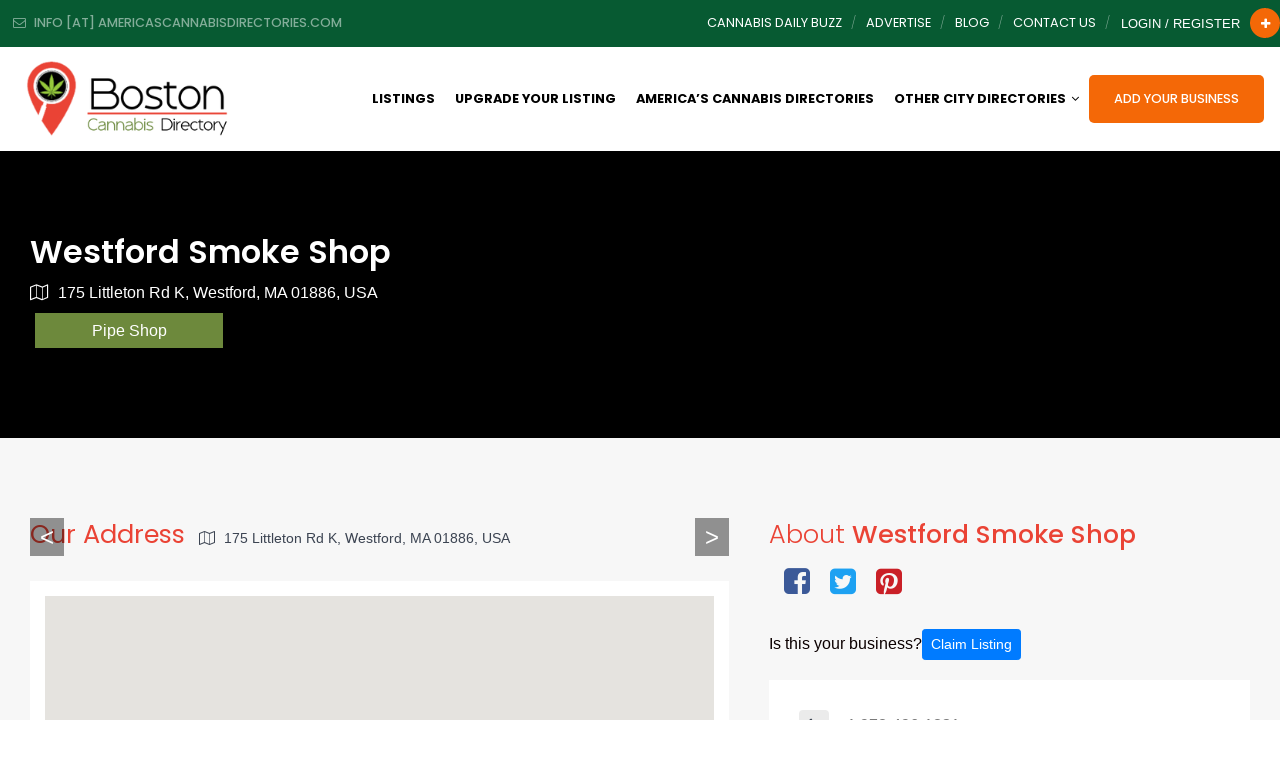

--- FILE ---
content_type: text/html; charset=UTF-8
request_url: https://bostoncannabisdirectory.com/dt_listing/westford-smoke-shop/
body_size: 45673
content:
<!DOCTYPE html>
<html lang="en-US" class="no-js no-svg">
	<head>
		<meta charset="UTF-8">
		<meta http-equiv="X-UA-Compatible" content="IE=edge">
		<meta name="viewport" content="width=device-width, initial-scale=1">
		<link rel="profile" href="http://gmpg.org/xfn/11">
							<meta property="og:title" content="Westford Smoke Shop">
					<meta property="og:image" content="https://bostoncannabisdirectory.com/wp-content/uploads/2022/06/westford-smoke-shop-ad6dc52.jpg">
					<meta property="og:url" content="https://bostoncannabisdirectory.com/dt_listing/westford-smoke-shop/">
						<!-- Bootstrap -->
		<link href="https://bostoncannabisdirectory.com/wp-content/themes/directorytheme/css/bootstrap.min.css?1768864764" rel="stylesheet">
		<link href="https://bostoncannabisdirectory.com/wp-content/themes/directorytheme/css/bootstrap-grid.min.css?1768864764" rel="stylesheet">
		<link href="https://bostoncannabisdirectory.com/wp-content/themes/directorytheme/default.css?1768864764" rel="stylesheet">
		<link href="https://bostoncannabisdirectory.com/wp-content/themes/directorytheme/css/font-awesome.min.css?1768864764" rel="stylesheet">
		<link rel="stylesheet" href="https://cdnjs.cloudflare.com/ajax/libs/font-awesome/6.5.1/css/all.min.css" />
		<link href="https://bostoncannabisdirectory.com/wp-content/themes/directorytheme/css/animate.min.css?1768864764" rel="stylesheet">
		<link href="https://bostoncannabisdirectory.com/wp-content/themes/directorytheme/css/lightbox.min.css?1768864764" rel="stylesheet">
		<link href="https://fonts.googleapis.com/css?family=Poppins:100,200,300,400,400i,500,600,600i,700,800,900|lato: 300,400,400i,700" rel="stylesheet">
		<!-- Owl Carousel -->
		<link href="https://bostoncannabisdirectory.com/wp-content/themes/directorytheme/css/owl.carousel.min.css?1768864764" rel="stylesheet">
		<link href="https://bostoncannabisdirectory.com/wp-content/themes/directorytheme/css/owl.theme.default.min.css?1768864764" rel="stylesheet">

					<link href="https://bostoncannabisdirectory.com/wp-content/themes/directorytheme/style-color.css?1768864764" rel="stylesheet">
			

		<link rel="icon" href="https://bostoncannabisdirectory.com/wp-content/uploads/2022/05/favicon.ico" sizes="32x32">	

		<script>(function(html){html.className = html.className.replace(/\bno-js\b/,'js')})(document.documentElement);</script>
<title>Westford Smoke Shop &#8211; Boston Cannabis Directory</title>
<meta name='robots' content='max-image-preview:large' />
<link rel='dns-prefetch' href='//www.googletagmanager.com' />
<link rel='dns-prefetch' href='//maxcdn.bootstrapcdn.com' />
<link rel='dns-prefetch' href='//cdn.jsdelivr.net' />
<link rel="alternate" type="application/rss+xml" title="Boston Cannabis Directory &raquo; Feed" href="https://bostoncannabisdirectory.com/feed/" />
<link rel="alternate" title="oEmbed (JSON)" type="application/json+oembed" href="https://bostoncannabisdirectory.com/wp-json/oembed/1.0/embed?url=https%3A%2F%2Fbostoncannabisdirectory.com%2Fdt_listing%2Fwestford-smoke-shop%2F" />
<link rel="alternate" title="oEmbed (XML)" type="text/xml+oembed" href="https://bostoncannabisdirectory.com/wp-json/oembed/1.0/embed?url=https%3A%2F%2Fbostoncannabisdirectory.com%2Fdt_listing%2Fwestford-smoke-shop%2F&#038;format=xml" />
<style id='wp-img-auto-sizes-contain-inline-css' type='text/css'>
img:is([sizes=auto i],[sizes^="auto," i]){contain-intrinsic-size:3000px 1500px}
/*# sourceURL=wp-img-auto-sizes-contain-inline-css */
</style>
<style id='wp-emoji-styles-inline-css' type='text/css'>

	img.wp-smiley, img.emoji {
		display: inline !important;
		border: none !important;
		box-shadow: none !important;
		height: 1em !important;
		width: 1em !important;
		margin: 0 0.07em !important;
		vertical-align: -0.1em !important;
		background: none !important;
		padding: 0 !important;
	}
/*# sourceURL=wp-emoji-styles-inline-css */
</style>
<style id='wp-block-library-inline-css' type='text/css'>
:root{--wp-block-synced-color:#7a00df;--wp-block-synced-color--rgb:122,0,223;--wp-bound-block-color:var(--wp-block-synced-color);--wp-editor-canvas-background:#ddd;--wp-admin-theme-color:#007cba;--wp-admin-theme-color--rgb:0,124,186;--wp-admin-theme-color-darker-10:#006ba1;--wp-admin-theme-color-darker-10--rgb:0,107,160.5;--wp-admin-theme-color-darker-20:#005a87;--wp-admin-theme-color-darker-20--rgb:0,90,135;--wp-admin-border-width-focus:2px}@media (min-resolution:192dpi){:root{--wp-admin-border-width-focus:1.5px}}.wp-element-button{cursor:pointer}:root .has-very-light-gray-background-color{background-color:#eee}:root .has-very-dark-gray-background-color{background-color:#313131}:root .has-very-light-gray-color{color:#eee}:root .has-very-dark-gray-color{color:#313131}:root .has-vivid-green-cyan-to-vivid-cyan-blue-gradient-background{background:linear-gradient(135deg,#00d084,#0693e3)}:root .has-purple-crush-gradient-background{background:linear-gradient(135deg,#34e2e4,#4721fb 50%,#ab1dfe)}:root .has-hazy-dawn-gradient-background{background:linear-gradient(135deg,#faaca8,#dad0ec)}:root .has-subdued-olive-gradient-background{background:linear-gradient(135deg,#fafae1,#67a671)}:root .has-atomic-cream-gradient-background{background:linear-gradient(135deg,#fdd79a,#004a59)}:root .has-nightshade-gradient-background{background:linear-gradient(135deg,#330968,#31cdcf)}:root .has-midnight-gradient-background{background:linear-gradient(135deg,#020381,#2874fc)}:root{--wp--preset--font-size--normal:16px;--wp--preset--font-size--huge:42px}.has-regular-font-size{font-size:1em}.has-larger-font-size{font-size:2.625em}.has-normal-font-size{font-size:var(--wp--preset--font-size--normal)}.has-huge-font-size{font-size:var(--wp--preset--font-size--huge)}.has-text-align-center{text-align:center}.has-text-align-left{text-align:left}.has-text-align-right{text-align:right}.has-fit-text{white-space:nowrap!important}#end-resizable-editor-section{display:none}.aligncenter{clear:both}.items-justified-left{justify-content:flex-start}.items-justified-center{justify-content:center}.items-justified-right{justify-content:flex-end}.items-justified-space-between{justify-content:space-between}.screen-reader-text{border:0;clip-path:inset(50%);height:1px;margin:-1px;overflow:hidden;padding:0;position:absolute;width:1px;word-wrap:normal!important}.screen-reader-text:focus{background-color:#ddd;clip-path:none;color:#444;display:block;font-size:1em;height:auto;left:5px;line-height:normal;padding:15px 23px 14px;text-decoration:none;top:5px;width:auto;z-index:100000}html :where(.has-border-color){border-style:solid}html :where([style*=border-top-color]){border-top-style:solid}html :where([style*=border-right-color]){border-right-style:solid}html :where([style*=border-bottom-color]){border-bottom-style:solid}html :where([style*=border-left-color]){border-left-style:solid}html :where([style*=border-width]){border-style:solid}html :where([style*=border-top-width]){border-top-style:solid}html :where([style*=border-right-width]){border-right-style:solid}html :where([style*=border-bottom-width]){border-bottom-style:solid}html :where([style*=border-left-width]){border-left-style:solid}html :where(img[class*=wp-image-]){height:auto;max-width:100%}:where(figure){margin:0 0 1em}html :where(.is-position-sticky){--wp-admin--admin-bar--position-offset:var(--wp-admin--admin-bar--height,0px)}@media screen and (max-width:600px){html :where(.is-position-sticky){--wp-admin--admin-bar--position-offset:0px}}

/*# sourceURL=wp-block-library-inline-css */
</style><style id='global-styles-inline-css' type='text/css'>
:root{--wp--preset--aspect-ratio--square: 1;--wp--preset--aspect-ratio--4-3: 4/3;--wp--preset--aspect-ratio--3-4: 3/4;--wp--preset--aspect-ratio--3-2: 3/2;--wp--preset--aspect-ratio--2-3: 2/3;--wp--preset--aspect-ratio--16-9: 16/9;--wp--preset--aspect-ratio--9-16: 9/16;--wp--preset--color--black: #000000;--wp--preset--color--cyan-bluish-gray: #abb8c3;--wp--preset--color--white: #ffffff;--wp--preset--color--pale-pink: #f78da7;--wp--preset--color--vivid-red: #cf2e2e;--wp--preset--color--luminous-vivid-orange: #ff6900;--wp--preset--color--luminous-vivid-amber: #fcb900;--wp--preset--color--light-green-cyan: #7bdcb5;--wp--preset--color--vivid-green-cyan: #00d084;--wp--preset--color--pale-cyan-blue: #8ed1fc;--wp--preset--color--vivid-cyan-blue: #0693e3;--wp--preset--color--vivid-purple: #9b51e0;--wp--preset--gradient--vivid-cyan-blue-to-vivid-purple: linear-gradient(135deg,rgb(6,147,227) 0%,rgb(155,81,224) 100%);--wp--preset--gradient--light-green-cyan-to-vivid-green-cyan: linear-gradient(135deg,rgb(122,220,180) 0%,rgb(0,208,130) 100%);--wp--preset--gradient--luminous-vivid-amber-to-luminous-vivid-orange: linear-gradient(135deg,rgb(252,185,0) 0%,rgb(255,105,0) 100%);--wp--preset--gradient--luminous-vivid-orange-to-vivid-red: linear-gradient(135deg,rgb(255,105,0) 0%,rgb(207,46,46) 100%);--wp--preset--gradient--very-light-gray-to-cyan-bluish-gray: linear-gradient(135deg,rgb(238,238,238) 0%,rgb(169,184,195) 100%);--wp--preset--gradient--cool-to-warm-spectrum: linear-gradient(135deg,rgb(74,234,220) 0%,rgb(151,120,209) 20%,rgb(207,42,186) 40%,rgb(238,44,130) 60%,rgb(251,105,98) 80%,rgb(254,248,76) 100%);--wp--preset--gradient--blush-light-purple: linear-gradient(135deg,rgb(255,206,236) 0%,rgb(152,150,240) 100%);--wp--preset--gradient--blush-bordeaux: linear-gradient(135deg,rgb(254,205,165) 0%,rgb(254,45,45) 50%,rgb(107,0,62) 100%);--wp--preset--gradient--luminous-dusk: linear-gradient(135deg,rgb(255,203,112) 0%,rgb(199,81,192) 50%,rgb(65,88,208) 100%);--wp--preset--gradient--pale-ocean: linear-gradient(135deg,rgb(255,245,203) 0%,rgb(182,227,212) 50%,rgb(51,167,181) 100%);--wp--preset--gradient--electric-grass: linear-gradient(135deg,rgb(202,248,128) 0%,rgb(113,206,126) 100%);--wp--preset--gradient--midnight: linear-gradient(135deg,rgb(2,3,129) 0%,rgb(40,116,252) 100%);--wp--preset--font-size--small: 13px;--wp--preset--font-size--medium: 20px;--wp--preset--font-size--large: 36px;--wp--preset--font-size--x-large: 42px;--wp--preset--spacing--20: 0.44rem;--wp--preset--spacing--30: 0.67rem;--wp--preset--spacing--40: 1rem;--wp--preset--spacing--50: 1.5rem;--wp--preset--spacing--60: 2.25rem;--wp--preset--spacing--70: 3.38rem;--wp--preset--spacing--80: 5.06rem;--wp--preset--shadow--natural: 6px 6px 9px rgba(0, 0, 0, 0.2);--wp--preset--shadow--deep: 12px 12px 50px rgba(0, 0, 0, 0.4);--wp--preset--shadow--sharp: 6px 6px 0px rgba(0, 0, 0, 0.2);--wp--preset--shadow--outlined: 6px 6px 0px -3px rgb(255, 255, 255), 6px 6px rgb(0, 0, 0);--wp--preset--shadow--crisp: 6px 6px 0px rgb(0, 0, 0);}:where(.is-layout-flex){gap: 0.5em;}:where(.is-layout-grid){gap: 0.5em;}body .is-layout-flex{display: flex;}.is-layout-flex{flex-wrap: wrap;align-items: center;}.is-layout-flex > :is(*, div){margin: 0;}body .is-layout-grid{display: grid;}.is-layout-grid > :is(*, div){margin: 0;}:where(.wp-block-columns.is-layout-flex){gap: 2em;}:where(.wp-block-columns.is-layout-grid){gap: 2em;}:where(.wp-block-post-template.is-layout-flex){gap: 1.25em;}:where(.wp-block-post-template.is-layout-grid){gap: 1.25em;}.has-black-color{color: var(--wp--preset--color--black) !important;}.has-cyan-bluish-gray-color{color: var(--wp--preset--color--cyan-bluish-gray) !important;}.has-white-color{color: var(--wp--preset--color--white) !important;}.has-pale-pink-color{color: var(--wp--preset--color--pale-pink) !important;}.has-vivid-red-color{color: var(--wp--preset--color--vivid-red) !important;}.has-luminous-vivid-orange-color{color: var(--wp--preset--color--luminous-vivid-orange) !important;}.has-luminous-vivid-amber-color{color: var(--wp--preset--color--luminous-vivid-amber) !important;}.has-light-green-cyan-color{color: var(--wp--preset--color--light-green-cyan) !important;}.has-vivid-green-cyan-color{color: var(--wp--preset--color--vivid-green-cyan) !important;}.has-pale-cyan-blue-color{color: var(--wp--preset--color--pale-cyan-blue) !important;}.has-vivid-cyan-blue-color{color: var(--wp--preset--color--vivid-cyan-blue) !important;}.has-vivid-purple-color{color: var(--wp--preset--color--vivid-purple) !important;}.has-black-background-color{background-color: var(--wp--preset--color--black) !important;}.has-cyan-bluish-gray-background-color{background-color: var(--wp--preset--color--cyan-bluish-gray) !important;}.has-white-background-color{background-color: var(--wp--preset--color--white) !important;}.has-pale-pink-background-color{background-color: var(--wp--preset--color--pale-pink) !important;}.has-vivid-red-background-color{background-color: var(--wp--preset--color--vivid-red) !important;}.has-luminous-vivid-orange-background-color{background-color: var(--wp--preset--color--luminous-vivid-orange) !important;}.has-luminous-vivid-amber-background-color{background-color: var(--wp--preset--color--luminous-vivid-amber) !important;}.has-light-green-cyan-background-color{background-color: var(--wp--preset--color--light-green-cyan) !important;}.has-vivid-green-cyan-background-color{background-color: var(--wp--preset--color--vivid-green-cyan) !important;}.has-pale-cyan-blue-background-color{background-color: var(--wp--preset--color--pale-cyan-blue) !important;}.has-vivid-cyan-blue-background-color{background-color: var(--wp--preset--color--vivid-cyan-blue) !important;}.has-vivid-purple-background-color{background-color: var(--wp--preset--color--vivid-purple) !important;}.has-black-border-color{border-color: var(--wp--preset--color--black) !important;}.has-cyan-bluish-gray-border-color{border-color: var(--wp--preset--color--cyan-bluish-gray) !important;}.has-white-border-color{border-color: var(--wp--preset--color--white) !important;}.has-pale-pink-border-color{border-color: var(--wp--preset--color--pale-pink) !important;}.has-vivid-red-border-color{border-color: var(--wp--preset--color--vivid-red) !important;}.has-luminous-vivid-orange-border-color{border-color: var(--wp--preset--color--luminous-vivid-orange) !important;}.has-luminous-vivid-amber-border-color{border-color: var(--wp--preset--color--luminous-vivid-amber) !important;}.has-light-green-cyan-border-color{border-color: var(--wp--preset--color--light-green-cyan) !important;}.has-vivid-green-cyan-border-color{border-color: var(--wp--preset--color--vivid-green-cyan) !important;}.has-pale-cyan-blue-border-color{border-color: var(--wp--preset--color--pale-cyan-blue) !important;}.has-vivid-cyan-blue-border-color{border-color: var(--wp--preset--color--vivid-cyan-blue) !important;}.has-vivid-purple-border-color{border-color: var(--wp--preset--color--vivid-purple) !important;}.has-vivid-cyan-blue-to-vivid-purple-gradient-background{background: var(--wp--preset--gradient--vivid-cyan-blue-to-vivid-purple) !important;}.has-light-green-cyan-to-vivid-green-cyan-gradient-background{background: var(--wp--preset--gradient--light-green-cyan-to-vivid-green-cyan) !important;}.has-luminous-vivid-amber-to-luminous-vivid-orange-gradient-background{background: var(--wp--preset--gradient--luminous-vivid-amber-to-luminous-vivid-orange) !important;}.has-luminous-vivid-orange-to-vivid-red-gradient-background{background: var(--wp--preset--gradient--luminous-vivid-orange-to-vivid-red) !important;}.has-very-light-gray-to-cyan-bluish-gray-gradient-background{background: var(--wp--preset--gradient--very-light-gray-to-cyan-bluish-gray) !important;}.has-cool-to-warm-spectrum-gradient-background{background: var(--wp--preset--gradient--cool-to-warm-spectrum) !important;}.has-blush-light-purple-gradient-background{background: var(--wp--preset--gradient--blush-light-purple) !important;}.has-blush-bordeaux-gradient-background{background: var(--wp--preset--gradient--blush-bordeaux) !important;}.has-luminous-dusk-gradient-background{background: var(--wp--preset--gradient--luminous-dusk) !important;}.has-pale-ocean-gradient-background{background: var(--wp--preset--gradient--pale-ocean) !important;}.has-electric-grass-gradient-background{background: var(--wp--preset--gradient--electric-grass) !important;}.has-midnight-gradient-background{background: var(--wp--preset--gradient--midnight) !important;}.has-small-font-size{font-size: var(--wp--preset--font-size--small) !important;}.has-medium-font-size{font-size: var(--wp--preset--font-size--medium) !important;}.has-large-font-size{font-size: var(--wp--preset--font-size--large) !important;}.has-x-large-font-size{font-size: var(--wp--preset--font-size--x-large) !important;}
/*# sourceURL=global-styles-inline-css */
</style>

<style id='classic-theme-styles-inline-css' type='text/css'>
/*! This file is auto-generated */
.wp-block-button__link{color:#fff;background-color:#32373c;border-radius:9999px;box-shadow:none;text-decoration:none;padding:calc(.667em + 2px) calc(1.333em + 2px);font-size:1.125em}.wp-block-file__button{background:#32373c;color:#fff;text-decoration:none}
/*# sourceURL=/wp-includes/css/classic-themes.min.css */
</style>
<link rel='stylesheet' id='simple-weather-css' href='https://bostoncannabisdirectory.com/wp-content/plugins/simple-weather/css/simple-weather.css?ver=4.0' type='text/css' media='all' />
<link rel='stylesheet' id='wp-pagenavi-css' href='https://bostoncannabisdirectory.com/wp-content/themes/directorytheme/npm/wp-pagenavi/pagenavi-css.css?ver=2.70' type='text/css' media='all' />
<link rel='stylesheet' id='chld_thm_cfg_parent-css' href='https://bostoncannabisdirectory.com/wp-content/themes/directorytheme/style.css?ver=6.9' type='text/css' media='all' />
<link rel='stylesheet' id='twentyseventeen-style-css' href='https://bostoncannabisdirectory.com/wp-content/themes/directory-theme-child/style.css?1768864764&#038;ver=6.9' type='text/css' media='all' />
<link rel='stylesheet' id='dashicons-css' href='https://bostoncannabisdirectory.com/wp-includes/css/dashicons.min.css?ver=6.9' type='text/css' media='all' />
<link rel='stylesheet' id='acf-global-css' href='https://bostoncannabisdirectory.com/wp-content/themes/directorytheme/npm/advanced-custom-fields-pro/assets/build/css/acf-global.css?ver=6.2.1.1' type='text/css' media='all' />
<link rel='stylesheet' id='acf-input-css' href='https://bostoncannabisdirectory.com/wp-content/themes/directorytheme/npm/advanced-custom-fields-pro/assets/build/css/acf-input.css?ver=6.2.1.1' type='text/css' media='all' />
<link rel='stylesheet' id='acf-pro-input-css' href='https://bostoncannabisdirectory.com/wp-content/themes/directorytheme/npm/advanced-custom-fields-pro/assets/build/css/pro/acf-pro-input.css?1768864764&#038;ver=6.2.1.1' type='text/css' media='all' />
<link rel='stylesheet' id='select2-css' href='https://bostoncannabisdirectory.com/wp-content/themes/directorytheme/npm/advanced-custom-fields-pro/assets/inc/select2/4/select2.min.css?1768864764&#038;ver=4.0.13' type='text/css' media='all' />
<link rel='stylesheet' id='acf-datepicker-css' href='https://bostoncannabisdirectory.com/wp-content/themes/directorytheme/npm/advanced-custom-fields-pro/assets/inc/datepicker/jquery-ui.min.css?1768864764&#038;ver=1.11.4' type='text/css' media='all' />
<link rel='stylesheet' id='acf-timepicker-css' href='https://bostoncannabisdirectory.com/wp-content/themes/directorytheme/npm/advanced-custom-fields-pro/assets/inc/timepicker/jquery-ui-timepicker-addon.min.css?1768864764&#038;ver=1.6.1' type='text/css' media='all' />
<link rel='stylesheet' id='wp-color-picker-css' href='https://bostoncannabisdirectory.com/wp-admin/css/color-picker.min.css?ver=6.9' type='text/css' media='all' />
<link rel='stylesheet' id='font-awesome-css' href='//maxcdn.bootstrapcdn.com/font-awesome/4.2.0/css/font-awesome.min.css?ver=6.9' type='text/css' media='all' />
<link rel='stylesheet' id='acf-input-star_rating-css' href='https://bostoncannabisdirectory.com/wp-content/themes/directorytheme/npm/acf-star-rating-master/css/input.css?ver=6.9' type='text/css' media='all' />
<link rel='stylesheet' id='acf-input-font-awesome-input-css' href='https://bostoncannabisdirectory.com/wp-content/themes/directorytheme/npm/advanced-custom-fields-font-awesome/css/input.css?ver=1.5' type='text/css' media='all' />
<link rel='stylesheet' id='acf-input-font-awesome-fa-css' href='//cdn.jsdelivr.net/fontawesome/4.7.0/css/font-awesome.min.css?ver=4.7.0' type='text/css' media='all' />
<script type="text/javascript" src="https://bostoncannabisdirectory.com/wp-includes/js/jquery/jquery.min.js?ver=3.7.1" id="jquery-core-js"></script>
<script type="text/javascript" src="https://bostoncannabisdirectory.com/wp-includes/js/jquery/jquery-migrate.min.js?ver=3.4.1" id="jquery-migrate-js"></script>

<!-- Google Analytics snippet added by Site Kit -->
<script type="text/javascript" src="https://www.googletagmanager.com/gtag/js?id=UA-219710867-11" id="google_gtagjs-js" async></script>
<script type="text/javascript" id="google_gtagjs-js-after">
/* <![CDATA[ */
window.dataLayer = window.dataLayer || [];function gtag(){dataLayer.push(arguments);}
gtag('set', 'linker', {"domains":["bostoncannabisdirectory.com"]} );
gtag("js", new Date());
gtag("set", "developer_id.dZTNiMT", true);
gtag("config", "UA-219710867-11", {"anonymize_ip":true});
gtag("config", "G-M0RWPRZ6W9");
//# sourceURL=google_gtagjs-js-after
/* ]]> */
</script>

<!-- End Google Analytics snippet added by Site Kit -->
<script type="text/javascript" src="https://bostoncannabisdirectory.com/wp-includes/js/jquery/ui/core.min.js?ver=1.13.3" id="jquery-ui-core-js"></script>
<script type="text/javascript" src="https://bostoncannabisdirectory.com/wp-includes/js/jquery/ui/mouse.min.js?ver=1.13.3" id="jquery-ui-mouse-js"></script>
<script type="text/javascript" src="https://bostoncannabisdirectory.com/wp-includes/js/jquery/ui/sortable.min.js?ver=1.13.3" id="jquery-ui-sortable-js"></script>
<script type="text/javascript" src="https://bostoncannabisdirectory.com/wp-includes/js/jquery/ui/resizable.min.js?ver=1.13.3" id="jquery-ui-resizable-js"></script>
<script type="text/javascript" src="https://bostoncannabisdirectory.com/wp-content/themes/directorytheme/npm/advanced-custom-fields-pro/assets/build/js/acf.min.js?ver=6.2.1.1" id="acf-js"></script>
<script type="text/javascript" src="https://bostoncannabisdirectory.com/wp-content/themes/directorytheme/npm/advanced-custom-fields-pro/assets/build/js/acf-input.min.js?ver=6.2.1.1" id="acf-input-js"></script>
<script type="text/javascript" src="https://bostoncannabisdirectory.com/wp-content/themes/directorytheme/npm/advanced-custom-fields-pro/assets/build/js/pro/acf-pro-input.min.js?1768864764&amp;ver=6.2.1.1" id="acf-pro-input-js"></script>
<script type="text/javascript" src="https://bostoncannabisdirectory.com/wp-content/themes/directorytheme/npm/advanced-custom-fields-pro/assets/build/js/pro/acf-pro-ui-options-page.min.js?1768864764&amp;ver=6.2.1.1" id="acf-pro-ui-options-page-js"></script>
<script type="text/javascript" src="https://bostoncannabisdirectory.com/wp-content/themes/directorytheme/npm/advanced-custom-fields-pro/assets/inc/select2/4/select2.full.min.js?1768864764&amp;ver=4.0.13" id="select2-js"></script>
<script type="text/javascript" src="https://bostoncannabisdirectory.com/wp-includes/js/jquery/ui/datepicker.min.js?ver=1.13.3" id="jquery-ui-datepicker-js"></script>
<script type="text/javascript" id="jquery-ui-datepicker-js-after">
/* <![CDATA[ */
jQuery(function(jQuery){jQuery.datepicker.setDefaults({"closeText":"Close","currentText":"Today","monthNames":["January","February","March","April","May","June","July","August","September","October","November","December"],"monthNamesShort":["Jan","Feb","Mar","Apr","May","Jun","Jul","Aug","Sep","Oct","Nov","Dec"],"nextText":"Next","prevText":"Previous","dayNames":["Sunday","Monday","Tuesday","Wednesday","Thursday","Friday","Saturday"],"dayNamesShort":["Sun","Mon","Tue","Wed","Thu","Fri","Sat"],"dayNamesMin":["S","M","T","W","T","F","S"],"dateFormat":"MM d, yy","firstDay":1,"isRTL":false});});
//# sourceURL=jquery-ui-datepicker-js-after
/* ]]> */
</script>
<script type="text/javascript" src="https://bostoncannabisdirectory.com/wp-content/themes/directorytheme/npm/advanced-custom-fields-pro/assets/inc/timepicker/jquery-ui-timepicker-addon.min.js?1768864764&amp;ver=1.6.1" id="acf-timepicker-js"></script>
<script type="text/javascript" src="https://bostoncannabisdirectory.com/wp-includes/js/jquery/ui/draggable.min.js?ver=1.13.3" id="jquery-ui-draggable-js"></script>
<script type="text/javascript" src="https://bostoncannabisdirectory.com/wp-includes/js/jquery/ui/slider.min.js?ver=1.13.3" id="jquery-ui-slider-js"></script>
<script type="text/javascript" src="https://bostoncannabisdirectory.com/wp-includes/js/jquery/jquery.ui.touch-punch.js?ver=0.2.2" id="jquery-touch-punch-js"></script>
<script type="text/javascript" src="https://bostoncannabisdirectory.com/wp-admin/js/iris.min.js?ver=1.0.7" id="iris-js"></script>
<script type="text/javascript" src="https://bostoncannabisdirectory.com/wp-includes/js/dist/hooks.min.js?ver=dd5603f07f9220ed27f1" id="wp-hooks-js"></script>
<script type="text/javascript" src="https://bostoncannabisdirectory.com/wp-includes/js/dist/i18n.min.js?ver=c26c3dc7bed366793375" id="wp-i18n-js"></script>
<script type="text/javascript" id="wp-i18n-js-after">
/* <![CDATA[ */
wp.i18n.setLocaleData( { 'text direction\u0004ltr': [ 'ltr' ] } );
//# sourceURL=wp-i18n-js-after
/* ]]> */
</script>
<script type="text/javascript" src="https://bostoncannabisdirectory.com/wp-admin/js/color-picker.min.js?ver=6.9" id="wp-color-picker-js"></script>
<script type="text/javascript" src="https://bostoncannabisdirectory.com/wp-content/themes/directorytheme/npm/advanced-custom-fields-pro/assets/inc/color-picker-alpha/wp-color-picker-alpha.js?ver=3.0.0" id="acf-color-picker-alpha-js"></script>
<script type="text/javascript" src="https://bostoncannabisdirectory.com/wp-content/themes/directorytheme/npm/acf-star-rating-master/js/input.js?ver=6.9" id="acf-input-star_rating-js"></script>
<script type="text/javascript" src="https://bostoncannabisdirectory.com/wp-content/themes/directorytheme/npm/advanced-custom-fields-font-awesome/js/edit_input.js?ver=1.5" id="acf-input-font-awesome-edit-input-js"></script>
<link rel="https://api.w.org/" href="https://bostoncannabisdirectory.com/wp-json/" /><link rel="EditURI" type="application/rsd+xml" title="RSD" href="https://bostoncannabisdirectory.com/xmlrpc.php?rsd" />
<meta name="generator" content="WordPress 6.9" />
<link rel="canonical" href="https://bostoncannabisdirectory.com/dt_listing/westford-smoke-shop/" />
<link rel='shortlink' href='https://bostoncannabisdirectory.com/?p=35555' />
<meta name="generator" content="Site Kit by Google 1.96.0" /><!-- HFCM by 99 Robots - Snippet # 1: Header - Google -->
<meta name="google-site-verification" content="W-VzVfkYKBcr0WHwrJRvgPd8Y9QfOB04HxQmiJE1Ad0" />


<!-- /end HFCM by 99 Robots -->
		<script type="text/javascript">
				(function(c,l,a,r,i,t,y){
					c[a]=c[a]||function(){(c[a].q=c[a].q||[]).push(arguments)};t=l.createElement(r);t.async=1;
					t.src="https://www.clarity.ms/tag/"+i+"?ref=wordpress";y=l.getElementsByTagName(r)[0];y.parentNode.insertBefore(t,y);
				})(window, document, "clarity", "script", "dfmsyml8al");
		</script>
		
<!-- Google Tag Manager snippet added by Site Kit -->
<script type="text/javascript">
/* <![CDATA[ */

			( function( w, d, s, l, i ) {
				w[l] = w[l] || [];
				w[l].push( {'gtm.start': new Date().getTime(), event: 'gtm.js'} );
				var f = d.getElementsByTagName( s )[0],
					j = d.createElement( s ), dl = l != 'dataLayer' ? '&l=' + l : '';
				j.async = true;
				j.src = 'https://www.googletagmanager.com/gtm.js?id=' + i + dl;
				f.parentNode.insertBefore( j, f );
			} )( window, document, 'script', 'dataLayer', 'GTM-PHX6MSZ' );
			
/* ]]> */
</script>

<!-- End Google Tag Manager snippet added by Site Kit -->

		<!-- Custom Color Activated -->
		<style>#cp-header .navbar-nav li:hover ul, #cp-header .navbar-nav.submit-listing li a, a.add-listing, .bsr_content a { background: #f46807; }body #page-banner,.pricing .pricing-widget:hover .pricing-content, .pricing .pricing-widget.active .pricing-content, .pricing .pricing-widget:hover .pricing-header .price-cost, .pricing .pricing-widget.active .pricing-header .price-cost, .page-template-pricing #page-banner { background: #6d893c; }#cp-header .navbar-nav li.current-menu-item a { color: #f46807; }.pricing-widget  h3.pricing-title { color: #6d893c !important; }.pricing-widget.main.active h3.pricing-title, .pricing-widget:hover h3.pricing-title { color: white !important; }div#cp-header { background: #ffffff !important; }#cp-top { background: #075a32 !important; }.c-top-right.pull-right ul li a:hover, .c-top-right a.account-link:hover, #cp-top .social ul li a:hover { color: #f46807 !important; }#cp-header .navbar-nav li ul li.menu-item-has-children ul li.menu-item-has-children ul li { background: #f46807 !important; }#footer{background :#f46807;}body .listing_search button.btn[type="submit"]{ background: #f46807 !important; }body, body p{color: #0c0000;}
h1,h2,h3,h4,h5,h6 {
	color:#ea4335;
}
blockquote:before {
  color: #f46807;
}
a{
	color: #f46807;
}
a:focus{color: #075a32;}
a:hover{
	color: #075a32;
}
a:focus{outline: none;}
hr{background: #d1d1d1;}

.cp-color{
	color: #f46807;
}

.backtotop{background:#f46807;}

#cp-header .navbar-nav li a{color:#000000 ;}

#cp-top .c-top-left ul li a{color: #fff;}
#cp-top .c-top-left ul li a:hover,#cp-top .c-top-left ul li a:hover i{color: #f46807;}
#cp-top .c-top-left ul li.email i{color: #fff;}
#cp-top .c-top-left ul li.phone i{color: #fff;}

#cp-top .c-top-left ul li a:hover,#cp-top .c-top-left ul li a:hover i{ color: #f46807;}

#cp-top .social ul li{color: #fff;}
#cp-top .social ul li:after{color: rgba(255,255,255,.5);}
#cp-top .social ul li a{color: rgba(255,255,255,.5);}
#cp-top .social ul li a:hover{color: #fff;}

.c-top-right a.account-link:hover{color: #f46807;}

#cp-top .c-top-right a.appointment{background: #f46807;color: #fff;}
#cp-top .c-top-right a.appointment:hover{ background: #075a32;}

#cp-header a.navbar-brand:hover h2{color: #f46807;}

#cp-header .navbar-nav.submit-listing li a:hover{background: #075a32; }

.banner-content .banner-btn a.global-btn:hover{color: #075a32;}

a.global-btn{background: #f46807;}
a.global-btn:hover{border-color: #075a32;color: #075a32;}

button.global-btn{background: #f46807;}
button.global-btn:hover{border-color: #075a32;color: #075a32;}

a.global-btn.btn-solid{color: #f46807;background: none; border: solid 2px #f46807;}
a.global-btn.btn-solid:hover{color: #fff;background: none; border: solid 2px #f46807; background: #f46807;}

.banner-btn a.global-btn{background: #f5af02;}
.banner-btn a.global-btn:hover{background: #f46807;border-color: #f46807;color: #fff;}

.checklists li i{color: #075a32;}

.cp-services h4 a:hover{color: #075a32;}


.blog-item h3 a:hover{color: #f46807;}

.cp-header-title{background-color: ;}

.widget .widget-title:after{color: #f46807;}
.blog-date{color: #f46807;}
.widget ul li span{color: #f46807;}

.widget ul li a:hover{color: #f46807;}
.comments-area .submit{background: #f46807;}

.comments-area .submit:hover{background: #075a32;}

.register-login .global-btn:hover, .acf-form .acf-button:hover{
	background:#f46807;
	border-color:#f46807;
}

.pricing .pricing-widget:hover .pricing-header .price-cost, .pricing .pricing-widget.active .pricing-header .price-cost {
    background-color: #f46807;
}

.pricing .pricing-widget:hover .pricing-content, .pricing .pricing-widget.active .pricing-content {
    background-color: #f46807;
}

.listing-comment .comments-area .submit{
	border:2px solid #f46807;
	background:#f46807;
}
#cp-header .navbar-nav li a:hover,#cp-header .navbar-nav li.current-menu-item a{color:#f46807;}
.listing-comment .comments-area .submit:hover{
	background:#075a32;
	border-color:#075a32;
}
.paypal-entry .item-field_price span{color: #075a32;}
//#cp-header .navbar-nav li a{color:#f46807}

/**@media 991px**/@media ( max-width: 991px ){


	#cp-header .navbar-nav i.toggle-down{background: #f46807;}
	#cp-header .navbar-nav ul li a:hover{color:#f46807;}
	#cp-header .navbar-nav li,#cp-header .navbar-nav li a,
	//#cp-header .navbar-nav li.current-menu-item a{color:#f46807 !important;}

}/**end @media 991px**/


body .listing_search button.btn[type="submit"] {
    background: #075a32;
}
.page-template-pricing #page-banner, .page-template-pay #page-banner {
	background: #6d893c;
}
#cp-top{ background: #075a32 !important; }

.cp-header-title span,
a.nlplink{background : #6d893c ;}

.cp-header-title span:hover,
a.nlplink:hover{background : #f46807 ;}

.cp-header-title span,
 a.nlplink,.featured-home h3, .featured-home span{color : #ffffff ;}

#page-banner h1 { color: #ffffff}

.cp-header-title span:hover,
a.nlplink:hover,.featured-home h3:hover,.featured-home span:hover{color : #ffffff !important;}


.hero-title::after,
.services-grid-title::after,
.banner-title::after,
.service-process-heading::after,
.services-grid-title::after,
.service-description-title::after {
	background: #f46807;
}
.cta-button {
	background: #f46807;
}

.custom-tab-wrapper #tab-btn-1:checked + label,
.custom-tab-wrapper #tab-btn-2:checked + label,
.custom-tab-wrapper #tab-btn-3:checked + label { background-color: #f46807 !important; }


.wp-pagenavi a:hover, .wp-pagenavi span.current{
	background: #f46807 !important;
    border-color: #f46807 !important;
}</style>	</head>

	<div class="header-txt" style=" display : none;">
			</div>

	<!-- main body section start --->
	<body class="wp-singular listings-template-default single single-listings postid-35555 wp-theme-directorytheme wp-child-theme-directory-theme-child">
		<div id="cp-wrapper">
			<div id="cp-top">
				<div class="inner">
					<div class="row no-gutters">
						<div class="col-6">
							<div class="social">
								<ul>
																			<li><a href="mailto:info [at] AmericasCannabisDirectories.com"><i class="fa fa-envelope-o"></i> <span>info [at] AmericasCannabisDirectories.com</span></a></li>
									
																	</ul>
							</div><!--social-->
						</div><!--col-->

						<div class="col-6 clearfix">
							<div class="c-top-right pull-right">
								<div class="c-top-left">
									<ul>
																					<li id="menu-item-35389" class="menu-item menu-item-type-custom menu-item-object-custom menu-item-35389"><a href="https://cannabisdailybuzz.com">Cannabis Daily Buzz</a></li>
<li id="menu-item-35076" class="menu-item menu-item-type-post_type menu-item-object-page menu-item-35076"><a href="https://bostoncannabisdirectory.com/advertise-services/">Advertise</a></li>
<li id="menu-item-35172" class="menu-item menu-item-type-custom menu-item-object-custom menu-item-35172"><a href="https://cannabisdailybuzz.com/blog">Blog</a></li>
<li id="menu-item-35033" class="menu-item menu-item-type-post_type menu-item-object-page menu-item-35033"><a href="https://bostoncannabisdirectory.com/contact/" title="						">Contact Us</a></li>
											
									</ul>
								</div><!--c-top-left-->
																		<div class="dropdown">
											<a href="https://bostoncannabisdirectory.com/add-your-business/" class="add-listing" data-toggle="dropdown"><i class="fa fa-plus"></i></a>
											<div class="dropdown-menu submit_btn" aria-labelledby="dropdownMenuButton">
												<a class="dropdown-item" href="https://bostoncannabisdirectory.com/add-your-business/">Submit a Listing</a>
																								<!-- Check user login or not -->
																							</div>
										</div>
																					<a href="https://bostoncannabisdirectory.com/account/" class="account-link">Login / Register</a>
																	</div><!--c-top-right-->
						</div>
					</div>
				</div>
			</div>
			
			<!--- Top menu of the theme -->
		  				
			<header>
				<div id="cp-header" class="sticky_header">
					<div class="inner">
						<nav class="navbar navbar-expand-lg navbar-light">
							<a class="navbar-brand" href="https://bostoncannabisdirectory.com"><img src="https://bostoncannabisdirectory.com/wp-content/uploads/2022/06/Boston-Cannabis-Directory-Logo_Transparency_350-px.png" /></a>
							<button class="navbar-toggler" type="button" data-toggle="collapse" data-target="#mainanv"  aria-expanded="false" aria-label="Toggle navigation">
								<span class="navbar-toggler-icon"></span>
							</button>
							<div class="collapse navbar-collapse justify-content-end" id="mainanv">	
								<ul id="top-menu" class="menu navbar-nav"><li id="menu-item-35035" class="menu-item menu-item-type-post_type menu-item-object-page menu-item-35035"><a href="https://bostoncannabisdirectory.com/listings/" title="						">Listings</a></li>
<li id="menu-item-35196" class="menu-item menu-item-type-post_type menu-item-object-page menu-item-35196"><a href="https://bostoncannabisdirectory.com/pricing/">Upgrade Your Listing</a></li>
<li id="menu-item-35390" class="menu-item menu-item-type-custom menu-item-object-custom menu-item-35390"><a href="https://americascannabisdirectories.com">America&#8217;s Cannabis Directories</a></li>
<li id="menu-item-35236" class="menu-item menu-item-type-post_type menu-item-object-page menu-item-has-children menu-item-35236"><a href="https://bostoncannabisdirectory.com/other-city-directories/">Other City Directories<svg class="icon icon-angle-down" aria-hidden="true" role="img"> <use href="#icon-angle-down" xlink:href="#icon-angle-down"></use> </svg></a>
<ul class="sub-menu">
	<li id="menu-item-35433" class="menu-item menu-item-type-custom menu-item-object-custom menu-item-35433"><a href="#">↓↓↓ Scroll for more cities ↓↓↓</a></li>
	<li id="menu-item-35396" class="menu-item menu-item-type-custom menu-item-object-custom menu-item-35396"><a href="https://annarborcannabisdirectory">Ann Arbor Cannabis Directory</a></li>
	<li id="menu-item-35394" class="menu-item menu-item-type-custom menu-item-object-custom menu-item-35394"><a href="https://austincannabisdirectory.com">Austin Cannabis Directory</a></li>
	<li id="menu-item-35411" class="menu-item menu-item-type-custom menu-item-object-custom menu-item-35411"><a href="https://burlingtoncannabisdirectory.com">Burlington Cannabis Directory</a></li>
	<li id="menu-item-35393" class="menu-item menu-item-type-custom menu-item-object-custom menu-item-35393"><a href="https://chicagocannabisdirectory.com">Chicago Cannabis Directory</a></li>
	<li id="menu-item-35288" class="menu-item menu-item-type-custom menu-item-object-custom menu-item-35288"><a href="https://denvercannabisdirectory.com">Denver Cannabis Directory</a></li>
	<li id="menu-item-35405" class="menu-item menu-item-type-custom menu-item-object-custom menu-item-35405"><a href="https://kansascitycannabisdirectory.com">Kansas City Cannabis Directory</a></li>
	<li id="menu-item-35238" class="menu-item menu-item-type-custom menu-item-object-custom menu-item-35238"><a href="https://lasvegascannabisdirectory.com">Las Vegas Cannabis Directory</a></li>
	<li id="menu-item-35410" class="menu-item menu-item-type-custom menu-item-object-custom menu-item-35410"><a href="https://littlerockcannabisdirectory.com">Little Rock Cannabis Directory</a></li>
	<li id="menu-item-35391" class="menu-item menu-item-type-custom menu-item-object-custom menu-item-35391"><a href="https://lacannabisdirectory.com">Los Angeles Cannabis Directory</a></li>
	<li id="menu-item-35409" class="menu-item menu-item-type-custom menu-item-object-custom menu-item-35409"><a href="https://memphiscannabisdirectory.com">Memphis Cannabis Directory</a></li>
	<li id="menu-item-35392" class="menu-item menu-item-type-custom menu-item-object-custom menu-item-35392"><a href="https://miamicannabisdirectory.com">Miami Cannabis Directory</a></li>
	<li id="menu-item-35408" class="menu-item menu-item-type-custom menu-item-object-custom menu-item-35408"><a href="https://nashvillecannabisdirectory.com">Nashville Cannabis Directory</a></li>
	<li id="menu-item-35239" class="menu-item menu-item-type-custom menu-item-object-custom menu-item-35239"><a href="https://newyorkcannabisdirectory.com">New York Cannabis Directory</a></li>
	<li id="menu-item-35248" class="menu-item menu-item-type-custom menu-item-object-custom menu-item-35248"><a href="https://oklahomacitycannabisdirectory.com">Oklahoma City Cannabis Directory</a></li>
	<li id="menu-item-35407" class="menu-item menu-item-type-custom menu-item-object-custom menu-item-35407"><a href="https://phoenixcannabisdirectory.com">Phoenix Cannabis Directory</a></li>
	<li id="menu-item-35395" class="menu-item menu-item-type-custom menu-item-object-custom menu-item-35395"><a href="https://portlandcannabisdirectory.com">Portland Cannabis Directory</a></li>
	<li id="menu-item-35404" class="menu-item menu-item-type-custom menu-item-object-custom menu-item-35404"><a href="https://sanfranciscocannabisdirectory.com">San Francisco Cannabis Directory</a></li>
	<li id="menu-item-35462" class="menu-item menu-item-type-custom menu-item-object-custom menu-item-35462"><a href="https://sanjosecannabisdirectory.com">San Jose Cannabis Directory</a></li>
	<li id="menu-item-35406" class="menu-item menu-item-type-custom menu-item-object-custom menu-item-35406"><a href="https://seattlecannabisdirectory.com">Seattle Cannabis Directory</a></li>
	<li id="menu-item-35387" class="menu-item menu-item-type-custom menu-item-object-custom menu-item-35387"><a href="https://stcharlescannabisdirectory.com">St. Charles Cannabis Directory</a></li>
	<li id="menu-item-35237" class="menu-item menu-item-type-custom menu-item-object-custom menu-item-35237"><a href="https://stlouiscannabisdirectory.com">St. Louis Cannabis Directory</a></li>
</ul>
</li>
</ul>								
								<ul class="navbar-nav top_nav_mov">
									<li class="menu-item menu-item-type-custom menu-item-object-custom menu-item-35389"><a href="https://cannabisdailybuzz.com">Cannabis Daily Buzz</a></li>
<li class="menu-item menu-item-type-post_type menu-item-object-page menu-item-35076"><a href="https://bostoncannabisdirectory.com/advertise-services/">Advertise</a></li>
<li class="menu-item menu-item-type-custom menu-item-object-custom menu-item-35172"><a href="https://cannabisdailybuzz.com/blog">Blog</a></li>
<li class="menu-item menu-item-type-post_type menu-item-object-page menu-item-35033"><a href="https://bostoncannabisdirectory.com/contact/" title="						">Contact Us</a></li>
								</ul>				  
								<ul class="submit-listing navbar-nav">
									<li><a href="https://bostoncannabisdirectory.com/add-your-business/">Add Your Business</a></li>
								</ul>		  
							</div>
						</nav>     
					</div>
				</div>
			</header>	<script src="https://maps.googleapis.com/maps/api/js?key=AIzaSyAsNuVBgzJZ5Lr_0UHm7f37LeQ6QQpuiWU"></script>
			<!-- start to display single listing on page -->
		<div class="cp-header-title" style="background: url('https://bostoncannabisdirectory.com/wp-content/uploads/2022/06/westford-smoke-shop-ad6dc52.jpg') no-repeat center center ;"  >
			<div class="inner">
				<h1 classs="listing-name" itemprop="name"  >
					Westford Smoke Shop				</h1>
								<!--Display address on banner -->
				<address  itemprop="address" itemscope itemtype="https://schema.org/PostalAddress" class="listing-address-title">
					<i class="fa fa-map-o"></i>175 Littleton Rd K, Westford, MA 01886, USA				</address>
				<!-- Display Categories -->
				<div class="col-md-12 category_display" style="padding : 0;">
					<div class="row">
						<div class="show-menu-cat" style="display : none"><i class="fa fa-list" aria-hidden="true"></i> Category </div><div class='col-md-6'><div class='col-md-4'><a href='https://bostoncannabisdirectory.com/listing-categories/pipe-shop/' ><span> Pipe Shop</span></a></div></div></div>					</div>
				</div> <!--catgoyy section -->
							</div><!--inner-->
		</div><!--cp-header-title-->
		<!-- Review section -->
		<div id="show_listing" class="cp-container">
			<div class="inner">
										<div class="row">
							<div class="col-lg-5 order-lg-2">
								<div class="content-listing">
									<h3 itemprop="name" class="listing-title-sidebar">About<span> Westford Smoke Shop</span>
																			</h3>
									<div class="col-md-6 social_icon"><a href="https://www.facebook.com/sharer?u=https://bostoncannabisdirectory.com/dt_listing/westford-smoke-shop/&amp;t=Westford Smoke Shop" target="_blank" rel="noopener noreferrer"><i class="fa fa-facebook-square"></i></a><a title="Click to share this post on Twitter" href="http://twitter.com/intent/tweet?text=Currently reading Westford Smoke Shop&amp;url=https://bostoncannabisdirectory.com/dt_listing/westford-smoke-shop/" target="_blank" rel="noopener noreferrer"><i class="fa fa-twitter-square"></i></a><a href="http://pinterest.com/pin/create/button/?url=https://bostoncannabisdirectory.com/dt_listing/westford-smoke-shop/&media=https://bostoncannabisdirectory.com/wp-content/uploads/2022/06/westford-smoke-shop-ad6dc52.jpg&description=Westford Smoke Shop" class="pin-it-button" count-layout="horizontal"><i class="fa fa-pinterest-square"></i></a></div>												<!-- Business description section -->
												<div class="welcome-btn">
													<p>Is this your business?<button id = 'claim' style="cursor: pointer; outline: none;" type="button" class="btn btn-sm btn-primary" data-toggle="modal" data-target="#claim_listing">Claim Listing</button></p>
												</div>
																					<div class="listing-entry">
										<div class="row align-items-center listing-info">
					    					<div class="5a2fb51a6ede2"></div>											<div class="col-lg-12">
												<div class="5a4df4y3er02w">															<div class="listing-info-item">
																<a itemprop="telephone" href="tel:+1 978-496-1821"><i class="fa fa-phone"></i> <span>+1 978-496-1821</span></a>
															</div><!--listing-info-item-->
															</div><div itemprop="email" class="5a0552cd48d5f"></div><div class="5a2fb4ff6ede1">														<div class="listing-info-item">
															                                 									<a itemprop="url" href="https://westford-smoke-shop.business.site/" target="_blank"><i class="fa fa-globe"></i> <span>Click to Visit Website</span></a>
                             																								</div><!--listing-info-item-->
														</div><div class="5a430c5235231"></div>	
											</div><!--col-->
										</div><!--row-->
										<!-- user social sharing link--->
										<div class="5ba9ec231plh8"></div><div class="5aa8eb5906999"></div>										<div class="listing_icon_all">
											<div class="row">
                								<div class="col-md-12">
            	    								<div class="icons_section"></div>            									</div>
            								</div>
    									</div>
										<!-- custom field-->	 
                     					<div class="custom_field">
											<ul style="list-style-type: none;"></ul>										</div>	 <!-- custom field over--->
                     					<div class="5aa8ec230plm4"></div><div class="5a5567c297a42"></div>									</div><!--listing-entry-->
								</div><!--content-listing-->
							</div><!--col-->
							<div class="col-lg-7">
																			<div class="listing-comment">
												<div id="ggl-review">
													<div class="ggl-comment">
					    								<div class="review-owlcar">
																													</div>
													</div>
												</div>
											</div><!--listing-comment-->
											<div class="5a2fb52e6ede3"></div><div class="5b28570780cc1">											<div class="listing-slide">
											    <img src="https://bostoncannabisdirectory.com/wp-content/uploads/2022/06/westford-smoke-shop-ad6dc52.jpg" alt="Westford Smoke Shop" class="img-fluid" />
											</div>	 
											</div><div class="5a2fb53e6ede4"><div class="listing-slide"></div></div><div class="5a4df4a8y3r17">												<div class="listing-address" itemscope itemtype="https://schema.org/LocalBusiness">
													<h3>Our Address</h3>
																												<address itemprop="address" itemscope itemtype="https://schema.org/PostalAddress" class="listing-address-title"> <i class="fa fa-map-o"></i>
																175 Littleton Rd K, Westford, MA 01886, USA															</address>
																						        		 				<div class="cp-map">
							        							<div class="acf-map">
							        								<div class="marker" data-lat="42.5678529" data-lng="-71.4230602"></div>
							        							</div>
							        		  				</div><!--cp-map-->
        		  																							</div><!--listing-address-->
												</div><div class="5a5567c297187"></div>							</div><!--col-->
						</div><!---parent row-->
						<div class="row">
			              <div class="col-lg-5">
			                    <div class="ads_show">
			                        <div class="content-listing">
			                        									</div><!--content-listing-->
								</div> <!-- ads_show-->
			                </div> <!-- col-lg-5 -->
						</div><!--row---->
									</div><!-- #primary -->
		</div><!-- .cp-container -->
				<script>
		    var ave=0;
		    var sum = 0;
		    jQuery('.rating_value').each(function() {
		        sum += Number(jQuery(this).val());
				total_rev = 0*5;
				ave = (sum/total_rev)*5;
		    });
		    jQuery('.ave-review').append(ave.toFixed(1));
			var title_ave = ave.toFixed(1);
			if(title_ave <= 1){
				 jQuery('.detail-overview-rating-title').append('<i class="fa fa-star" /> <i class="fa fa-star-o" /> <i class="fa fa-star-o" /> <i class="fa fa-star-o" /> <i class="fa fa-star-o" />');
			}
			if(title_ave <= 1.9){
				 jQuery('.detail-overview-rating-title').append('<i class="fa fa-star" /> <i class="fa fa-star-half-o" /> <i class="fa fa-star-o" /> <i class="fa fa-star-o" /> <i class="fa fa-star-o" />');
			}
			else if(title_ave <= 2){
				 jQuery('.detail-overview-rating-title').append('<i class="fa fa-star" /> <i class="fa fa-star" /> <i class="fa fa-star-o" /> <i class="fa fa-star-o" /> <i class="fa fa-star-o" />');
			}
			else if(title_ave <= 2.9){
				 jQuery('.detail-overview-rating-title').append('<i class="fa fa-star" /> <i class="fa fa-star" /> <i class="fa fa-star-half-o" /> <i class="fa fa-star-o" /> <i class="fa fa-star-o" />');
			}
			else if(title_ave <= 3){
				 jQuery('.detail-overview-rating-title').append('<i class="fa fa-star" /> <i class="fa fa-star" /> <i class="fa fa-star" /> <i class="fa fa-star-o" /> <i class="fa fa-star-o" />');
			}
			else if(title_ave <= 3.9){
				 jQuery('.detail-overview-rating-title').append('<i class="fa fa-star" /> <i class="fa fa-star" /> <i class="fa fa-star" /> <i class="fa fa-star-half-o" /> <i class="fa fa-star-o" />');
			}
			else if(title_ave <= 4){
				 jQuery('.detail-overview-rating-title').append('<i class="fa fa-star" /> <i class="fa fa-star" /> <i class="fa fa-star" /> <i class="fa fa-star" /> <i class="fa fa-star-o" />');
			}
			else if(title_ave <= 4.9){
				 jQuery('.detail-overview-rating-title').append('<i class="fa fa-star" /> <i class="fa fa-star" /> <i class="fa fa-star" /> <i class="fa fa-star" /> <i class="fa fa-star-half-o" />');
			}
			else if(title_ave <= 5){
				 jQuery('.detail-overview-rating-title').append('<i class="fa fa-star" /> <i class="fa fa-star" /> <i class="fa fa-star" /> <i class="fa fa-star" /> <i class="fa fa-star" />');
			}
		</script>
		<!-- Modal -->
		<div class="modal fade" id="claim_listing" role="dialog" aria-labelledby="exampleModalLabel" aria-hidden="true">
				<div class="modal-dialog modal-lg" role="document">
				<div class="modal-content">
						<div class="modal-header">
						<h5 class="modal-title" id="exampleModalLabel">Claim Listing:  Westford Smoke Shop</h5>
						<button type="button" class="close" data-dismiss="modal" aria-label="Close">
  							<span aria-hidden="true">&times;</span>
						</button>
						</div>
						<div class="modal-body">
  														<h6 style="font-weight : 400;color : #000;">Please Login or Register an Account to Claim Listing</h6>
								<a href="https://bostoncannabisdirectory.com/account/" class="global-btn  btn-solid" style="margin-top: 10px;">Login</a> 		
  														</div>
						<div class="modal-footer">
  						<button type="button" class="btn btn-default" data-dismiss="modal">Close</button>
					</div>
				</div>
				</div>
		</div>
		<!-- cliam listing over-->
				<style type="text/css">
			#ui-datepicker-div{
			    display: none !important;
			}
			.popover.clockpicker-popover {
		        z-index: 99999;
		    }
		    .owl-theme .owl-nav [class*=owl-]{background: #00000029 !important;}
			.owl-prev,.owl-next {padding : 0px 12px;font-size : 25px;border-radius:0px;}

			.owl-prev, .owl-next{
				display: block !important;
			}
			#cp-slide .owl-nav{
				top: 45%;
			}
			.review-owlcar{
				position: relative;
			}
			#cp-slide, .review-owlcar {
				width: 100%;
		    	height: auto;
			}
			#cp-slide .owl-stage-outer, .review-owlcar .owl-stage-outer{
		    	overflow: hidden;
			}	
			#cp-slide .owl-stage, .review-owlcar .owl-stage{
				display: flex;
			}
		</style>
		<script src="https://bostoncannabisdirectory.com/wp-content/themes/directorytheme/js/owl.carousel.min.js?1768864764"></script>
		<script>
			jQuery('.owl-carousel').owlCarousel({
				autoplayTimeout: 2000,
				dots:false,
				stopOnHover : true,
				autoplayHoverPause: true,
				items: 1,
				loop: true,
				mouseDrag: false,
				touchDrag: false,
				pullDrag: false,
				rewind: true,
				autoplay: true,
				margin: 0,
				nav: true,
			});
			jQuery('#cp-slide').owlCarousel({
				autoplayTimeout: 3000,
				dots:false,
				items: 1,
				loop: true,
				mouseDrag: false,
				touchDrag: false,
				pullDrag: false,
				autoplay: true,
				nav: true,
			});
			jQuery('.review-owlcar').owlCarousel({
				autoplayTimeout: 5000,
				dots:false,
				items: 1,
				loop: true,
				mouseDrag: false,
				touchDrag: false,
				pullDrag: false,
				autoplay: true,
				nav: true,
			});
		</script>
		<script src="https://cdnjs.cloudflare.com/ajax/libs/jquery-datetimepicker/2.0.0/jquery.datetimepicker.js1768864764"></script> 
		<link rel="stylesheet" href="https://cdnjs.cloudflare.com/ajax/libs/jquery-datetimepicker/2.5.20/jquery.datetimepicker.min.css1768864764">
		<script>
			const convertTime12to24 = (time12h) => {
				const time 	   = time12h.slice(0, 5);
				const modifier = time12h.slice(-2);
				let [hours, minutes] = time.split(':');

				if (hours === '12') {
					hours = '00';
				}
				if (modifier === 'PM') {
					hours = parseInt(hours, 10) + 12;
				}
			  	return `${hours}:${minutes}`;
			}

			jQuery(document).on('click','.acf-time-picker .input',function() {
				jQuery(".xdsoft_datetimepicker").css("width", jQuery(this).outerWidth()+"px");
				jQuery('.acf-time-picker .input').datetimepicker({
						datepicker:false,
						formatTime: 'h:i A',
						ampm: true, // FOR AM/PM FORMAT
						format : 'h:i A',
			            // step: 30, // For 30min interval
			             onSelectTime: function(ct, $input){

			               $input.prev("input").val(ct.dateFormat('H:i:s'));

			             },
			              onClose:function(dp,$input){
			                $input.prev("input").val(dp.dateFormat('H:i:s'));
			              },
			              forceParse: false,
			              showLeadingZero: false,
			              allowInputToggle:true,
			              validateOnBlur:false
			    }).on('keyup', function(){
			        jQuery('.xdsoft_datetimepicker').hide();
			        if(jQuery(this).val() != ''){
			            jQuery(this).prev("input").val(jQuery.trim(convertTime12to24(jQuery(this).val()))+":00");
			        }
			    });
			});
		 	jQuery(document).ready(function(){
		 	    jQuery('.show-menu-cat').css("display","none");
		 	    if (jQuery(window).width() <= 767) {
		            jQuery(".single-listings .row .col-md-6").hide();
					jQuery(".show-menu-cat").click(function(){
						jQuery(".single-listings .row .col-md-6").toggle();
		            });
		 	    }
				jQuery('#claim').click(function(){
		            var claim_id = '35555';
					var alerady_claim = '';
					if(alerady_claim === ''){
						jQuery.ajax({
							url: "https://bostoncannabisdirectory.com/wp-admin/admin-ajax.php", 
							type: 'post',
							data:{ 
								action :'claim_listing_user',
								claim_id: claim_id,
							},
							success:function(response) {
								document.getElementById('claim_div').innerHTML  = response;
							}
						});
					}
				});
			});
			jQuery('label[for="acf-_post_title"]').html("Name <span class='acf-required'>*</span>");
			jQuery(".submit-form").click(function(){ jQuery('#cliam_form').submit(); });
			jQuery(window).load(function(){
			    jQuery('.acf-field--post-title').hide();
			    if (jQuery(window).width() >= 767) { 
			 	    jQuery(".ads_show").appendTo(".col-lg-5.order-lg-2");
			 	}
			});
			function makeSingleCallFun1(fun) {
			  	var called = false;
			  	return function() {
			    	if (!called) {
			      		called = true;
			      		return fun.apply(this, arguments);
			    	}
			  	}
			}
			var submitSearchForm = makeSingleCallFun1(function() {
				var msg = 'Thank You!\n' +
			           'Your claim request has been submitted.' + 
					   'Please sit back and relax it may take up to few business days for approval.';
				alert(msg);
			});
			function makeSingleCallFun(fun) {
			  	var called = false;
			  	return function() {
			    	if (!called) {
			      		called = true;
			      		return fun.apply(this, arguments);
			    	}
			  	}
			}
			var myFun = makeSingleCallFun(function() {
				jQuery('#acf-form2').submit(function(e) {
					 submitSearchForm();
				});
			});
			if (window.history.replaceState ) {
			   window.history.replaceState( null, null, window.location.href );
			}

			/*pricing page option*/
			var price_option = [];
								price_option['free'] = ["5a4df4a8y3r17","5a2fb4cc6eddf","direction-on-map","5a4df4y3er02w","5a2fb4f96ede0","5a2fb4ff6ede1"];
								price_option['save-over-80-for-a-limited-time-you-can-save-2000-retail-value-2420-a-year'] = ["5a4df4a8y3r17","5a2fb4cc6eddf","direction-on-map","5a4df4y3er02w","5a2fb4f96ede0","5a2fb4ff6ede1","5a5567c297a42","5a5567c297187","5a4df4a8y3r17","5a2fb4cc6eddf","direction-on-map","5a4df4y3er02w","5a2fb4f96ede0","5a2fb4ff6ede1","5a0552cd48d5f","5a556a21dc86b","5b28570780cc1","5a2fb51a6ede2","5a430c5235231","5a2fb52e6ede3","5a2fb53e6ede4","5aa8eb5906999","5aa8ec230plm4","5ba9ec231plh8","5ba9fc231poh2","5ba3gc231pod4","5ba3gc234pjl7","5ba3gc23dfvx"];
						jQuery.fn.myFunction = function(x) {
				var arrayFromPHP = price_option[x];
				var exist_field = ['5a5567c297a42','5a5567c297187','5a4df4a8y3r17','5a2fb4cc6eddf','direction-on-map','5a4df4y3er02w','5a2fb4f96ede0','5a0552cd48d5f','5a556a21dc86b','5a2fb4ff6ede1','5a2fb51a6ede2','5a2fb52e6ede3','5a2fb53e6ede4', '5aa8eb5906999','5aa8ec230plm4','5ba9ec231plh8','5ba9fc231poh2','5ba3gc231pod4','5ba3gc234pjl7','5ba3gc23dfvx','5a430c5235231','5b28570780cc1'];
				var difference1 = jQuery(exist_field).not(arrayFromPHP).get();
				if(arrayFromPHP != '' ){
					jQuery.each(difference1, function(index, value){
						// if(value == '5b28570780cc1'){
						// 	jQuery('.cp-header-title').css({"background": "url('https://directorysite.sharksdemo.com/wp-content/themes/directorytheme/images/Listing-Placeholder.png') no-repeat center center"});
						// 	jQuery('.5b28570780cc1 .listing-slide img').attr('src','https://directorysite.sharksdemo.com/wp-content/themes/directorytheme/images/Listing-Placeholder.png');
						// }else{
						// 	jQuery("."+ value).css({"display": "none"});
						// }
						//jQuery('.cp-header-title').attr('style','background-color: ;');
						if(value == '5b28570780cc1'){
							jQuery('.cp-header-title').attr('style','background-color: #000;');
						}
						jQuery("."+ value).css({"display": "none"});
					});
				}
				var difference = jQuery(exist_field).not(difference1).get();
				jQuery.each(difference, function(index, value){
					jQuery("."+ value).css({"display": "block"});
				});
			}
			var def_val = 'free';
			jQuery.fn.myFunction(def_val);
			/* pricing page option over*/
		</script>
		<style>
			.field_show{display : block;}
			.field_hide{display : none;}

			.show-menu-cat {color : #fff;padding-left : 15px;}
			.my_close_btn {display: inline-block;
			    text-align: center;
			    width: 50px;
			    height: 50px;
			    float: right;
			    font-size: 30px;}
			@media (min-width: 768px) and (max-width: 1024px){
				.single-listings .row .col-md-6 {
					-ms-flex: 0 0 100%;
					flex: 0 0 100%;
					max-width: 100%;
				}
			}

			@media (min-width: 480px) and (max-width: 767px){
				.single-listings .row .col-md-6 .col-md-4 {
					float: left;
					width: 50%;
					padding: 0 5px;
					margin: 0px;
				}
			}
			@media (max-width: 768px){
				.show-menu-cat{
					display:block !important;
					margin-bottom : 10px;
				}
			}
		</style>
	    		<section class="cp-section cp-get-started" style="background-color: #075a32; ">
    			<div class="inner">
    				<div class="row justify-content-between">
    					<div class="col-lg-9">
    						<div class="get-started-content">
    							<h2>Do You Own a Cannabis Related Business? </h2>
    							<p>If you own a cannabis related business, we will provide you with your very own dedicated &#8216;business listing page&#8217; for FREE!<br />
That way you can showcase your business here in the Boston Cannabis Directory.<br />
Click here to <span style="color: #ff6600;"><strong><a style="color: #ff6600;" href="https://bostoncannabisdirectory.com/add-your-business/">&#8216;Add Your Business&#8217;</a></strong>.</span><br />
Grab your FREE &#8216;business listing page&#8217; and submit your listing by clicking on the link above.</p>
<p><span style="color: #f46807;"><strong>*FREE Listing includes:</strong> </span></p>
<ul>
<li><em><span style="font-size: 1rem;">Business Name</span></em></li>
<li><em><span style="font-size: 1rem;">Phone</span></em></li>
<li><em><span style="font-size: 1rem;">Address</span></em></li>
<li>Website</li>
</ul>
<p>However&#8230;   If you&#8217;d like to add more information to your &#8216;business listing page&#8217;, then check out our<a href="https://bostoncannabisdirectory.com/pricing/"><span style="color: #f46807;"> <strong>&#8220;<span style="text-decoration: underline;">Premium VIP Package</span>&#8220;</strong></span></a>, this package is for businesses that are dead serious about attracting way more customers and making a lot more sales! Imagine getting a steady stream of new prospects to visit your website every single day, 24/7/365.<br />
<b style="font-size: 1rem;"><br />
</b><strong><span style="color: #f46807;">**Premium VIP Package</span><span style="color: #f46807;"> includes:</span></strong></p>
<ul>
<li><strong><em><span style="font-size: 1rem;">Business Name</span></em></strong></li>
<li><strong><em><span style="font-size: 1rem;">Phone Number</span></em></strong></li>
<li><strong><em><span style="font-size: 1rem;">Business Address</span></em></strong></li>
<li><strong><em><span style="font-size: 1rem;">Website Address</span></em></strong></li>
<li><strong><em><span style="font-size: 1rem;">Email Address</span></em></strong></li>
<li><strong><em><span style="font-size: 1rem;">Company Logo</span></em></strong></li>
<li><strong><em><span style="font-size: 1rem;">Business Description</span></em></strong></li>
<li><strong><em><span style="font-size: 1rem;">Hours of Operation</span></em></strong></li>
<li><strong><em><span style="font-size: 1rem;">Featured Image</span></em></strong></li>
<li><strong><em><span style="font-size: 1rem;">Image Slideshow</span></em></strong></li>
<li><strong><em><span style="font-size: 1rem;">Business Video</span></em></strong></li>
<li><strong><em><span style="font-size: 1rem;">Links to All Social Media</span></em></strong></li>
<li><strong><em><span style="font-size: 1rem;">Additional Details</span></em></strong></li>
<li><strong><em><span style="font-size: 1rem;">Extra Links</span></em></strong></li>
<li><strong><em><span style="font-size: 1rem;">Shortcode</span></em></strong></li>
<li><strong><em><span style="font-size: 1rem;">Verified Status</span></em></strong></li>
<li><strong><em><span style="font-size: 1rem;">Premium Business Gold Ribbon<br />
and More.</span></em></strong></li>
</ul>
<p><em>***Upgrade your listing today so you can start adding images, uploading videos, business logo, additional details, all your social media links and much more.</em></p>
<p><strong><br />
More Information Means More Clicks, and More Clicks Means More Customers!</strong></p>
<hr />
<p>This page may contain affiliate links to products or services and you should assume that we have an affiliate relationship with the company providing the product or service that you purchase, and that we may receive a commission in some way associated with any purchases that you make. Your price will always be the same whether you purchase through our affiliate link or you go directly to the company providing the product or service, the price that you pay does not change.</p>
    						</div>	
    					</div>
    					<div class="col-lg-auto align-self-center">
    						<div class="get-started-btn">
    							<a href="https://bostoncannabisdirectory.com/pricing/" class="global-btn">Upgrade Your Listing</a>	
    						</div>
    					</div>
    				</div>			  	
    			</div>
    		</section>
	<style>#footer h3,#footer p, .footer-widget li, .footer-widget li a,#footer .footer-txt p {color : #ffffff;}.footer_hr {background : #ffffff;}#footer .footer-txt p{font-weight : 600;}.footer-widget li a:hover {color : #ffffff;text-decoration : underline;}</style>	<footer>     
		<div id="footer" style="background : #f46807;">
			<div class="inner">
				<div class="row justify-content-lg-center">        
					<div class="col-lg">
						<div class="footer-widget">
							<h3>CONTACT INFORMATION:</h3>
														<ul class="footer-info">
																<li><a href="mailto:info [at] AmericasCannabisDirectories.com"><i class="fa fa-envelope"></i> info [at] AmericasCannabisDirectories.com</a></li>
															</ul>
						</div><!--footer-widget-->
					</div><!--col-->	
					<div class="col-lg-auto">
						<div class="footer-widget">
							<h3>IMPORTANT INFORMATION:</h3>
															<ul>
																															<li><a href="https://bostoncannabisdirectory.com/pricing">Upgrade your listing to the “Premium VIP Package"</a></li>
											
																															<li><a href="https://cannabisdailybuzz.com">Check Out Our "Cannabis Daily Buzz" News and Videos</a></li>
											
																															<li><a href="https://americascannabisdirectories.com/listings">Check Out Other Cities on "AmericasCannabisDirectories.com"</a></li>
											
																															<li><a href="https://bostoncannabisdirectory.com/events">Check Out Upcoming "Events" in Boston</a></li>
											
																															<li><a href="https://bostoncannabisdirectory.com/advertise-services">Advertise/Partner With Us</a></li>
											
																															<li><a href="https://bostoncannabisdirectory.com/addiction-and-mental-health-information">Addiction and Mental Health Information</a></li>
											
																	</ul>
													</div>
					</div>
					<div class="col-lg-auto">
						<div class="footer-widget">
							<h3>LEGAL INFORMATION:</h3>
															<ul>
																													<li><a href="https://bostoncannabisdirectory.com/terms-of-use">Terms of Use</a></li>
																													<li><a href="https://bostoncannabisdirectory.com/privacy-policy">Privacy Policy</a></li>
																													<li><a href="https://bostoncannabisdirectory.com/ftc-statement">FTC Statement</a></li>
																													<li><a href="https://bostoncannabisdirectory.com/disclaimer">Disclaimer</a></li>
																													<li><a href="https://bostoncannabisdirectory.com/cookies-policy">Cookies Policy</a></li>
																													<li><a href="https://bostoncannabisdirectory.com/legal">Legal Disclaimers / Disclosures / Policies</a></li>
																	</ul>
													</div>
					</div>				      	  
					<div class="col-lg-auto">
						<div class="footer-widget footer-copyright">
							<a href="https://bostoncannabisdirectory.com"><img src="" class="img-fluid" /></a>
							<ul class="footer-social">
     
     
     
     
     
     
     
     
            </ul>
	
						</div>
					</div>      	  
				</div>
			</div>
								<div class="footer-txt" style="display:block;">
						<hr class="footer_hr">
						<div class="row justify-content-lg-center">
							<div class="col-md-12 text-center">
								<p>Copyright 2026.									<span class="copyright-inner">
										 <a href="https://www.americascannabisdirectories.com" target="_blank" style="color:#ffffff;">www.AmericasCannabisDirectories.com</a> | All Rights Reserved | Never Drive Under the Influence of Any Drug!									</span>
								</p>
							</div>
						</div>
					</div>
					</div><!--footer-->
	</footer>
</div><!--wrapper-->  

<a class="scroll backtotop" href="#cp-wrapper"><i class="fa fa-angle-up"></i></a>

<script type="text/javascript">
	(function($) {
		function new_map( $el ) {
			var $markers = $el.find('.marker');
			var styles = [{"featureType":"poi","elementType":"labels.text.fill","stylers":[{"color":"#747474"},{"lightness":"23"}]},{"featureType":"poi.attraction","elementType":"geometry.fill","stylers":[{"color":"#f38eb0"}]},{"featureType":"poi.government","elementType":"geometry.fill","stylers":[{"color":"#ced7db"}]},{"featureType":"poi.medical","elementType":"geometry.fill","stylers":[{"color":"#ffa5a8"}]},{"featureType":"poi.park","elementType":"geometry.fill","stylers":[{"color":"#c7e5c8"}]},{"featureType":"poi.place_of_worship","elementType":"geometry.fill","stylers":[{"color":"#d6cbc7"}]},{"featureType":"poi.school","elementType":"geometry.fill","stylers":[{"color":"#c4c9e8"}]},{"featureType":"poi.sports_complex","elementType":"geometry.fill","stylers":[{"color":"#b1eaf1"}]},{"featureType":"road","elementType":"geometry","stylers":[{"lightness":"100"}]},{"featureType":"road","elementType":"labels","stylers":[{"visibility":"off"},{"lightness":"100"}]},{"featureType":"road.highway","elementType":"geometry.fill","stylers":[{"color":"#ffd4a5"}]},{"featureType":"road.arterial","elementType":"geometry.fill","stylers":[{"color":"#ffe9d2"}]},{"featureType":"road.local","elementType":"all","stylers":[{"visibility":"simplified"}]},{"featureType":"road.local","elementType":"geometry.fill","stylers":[{"weight":"3.00"}]},{"featureType":"road.local","elementType":"geometry.stroke","stylers":[{"weight":"0.30"}]},{"featureType":"road.local","elementType":"labels.text","stylers":[{"visibility":"on"}]},{"featureType":"road.local","elementType":"labels.text.fill","stylers":[{"color":"#747474"},{"lightness":"36"}]},{"featureType":"road.local","elementType":"labels.text.stroke","stylers":[{"color":"#e9e5dc"},{"lightness":"30"}]},{"featureType":"transit.line","elementType":"geometry","stylers":[{"visibility":"on"},{"lightness":"100"}]},{"featureType":"water","elementType":"all","stylers":[{"color":"#d2e7f7"}]}];

			// vars
			var args = {
				zoom		: 14,
				center		: new google.maps.LatLng(0, 0),
				mapTypeId	: google.maps.MapTypeId.ROADMAP,
				styles: styles
			};
			// create map	        	
			var map = new google.maps.Map( $el[0], args);
			// add a markers reference
			map.markers = [];
		
			// add markers
			$markers.each(function(){
		   		add_marker( $(this), map );
			});
			// center map
			center_map( map );
			// return
			return map;
		}
	
		//extra varaible
		function add_marker( $marker, map ) {
			// var
			var allInfowWindows=[];
			var latlng = new google.maps.LatLng( $marker.attr('data-lat'), $marker.attr('data-lng') );
			var mylat = $marker.attr('data-lat');
			var mylng = $marker.attr('data-lng');
		
			if(mylat !== '' && mylng !== ''){
				var icon = $marker.attr('data-icon');
				var marker = new google.maps.Marker({
					position	: latlng,
					map			: map
				});
				
				map.markers.push( marker );
				if( $marker.html() ){
					var maptitle = $marker.attr('data-title');
	  				var mapimg = $marker.attr('data-img');
	  				var maplink = $marker.attr('data-link');
	  				var mapurl = $marker.attr('data-url');
	  				var content = '<div id="map-container">' +
	                    '<div class="map-content">' +
	                      '<a href="'+maplink+'"><img data-src="'+mapimg+'" class="img-fluid"></a>' +
	                      '<div class="map-title">'+maptitle+' <span>'+mapurl+'</span><a href="'+maplink+'" class="map-btn">View Listing <i class="fa fa-caret-right"></i></a></div>' +
	                    '</div>' +
	                  '</div>';

	  				var infowindow = new google.maps.InfoWindow({
	    				content: content,
	    				maxWidth: 250
					});
					allInfowWindows.push(infowindow);
					var window_size = jQuery(window).width();
					if(window_size >= 1024){
													google.maps.event.addListener(marker, 'mouseover', function() {
								for (var i=0;i<allInfowWindows.length;i++) {
			    					allInfowWindows[i].close();
			  					}
								infowindow.setContent( infowindow.content.replace("data-src", "src") );
								infowindow.open( map, marker );
							});		
													jQuery(document).on('mouseleave','.gm-style-iw',function(){
							if(jQuery(".map-content").length>0) infowindow.close();
						});
					}else{
						google.maps.event.addListener(marker, 'click', function() {
							for (var i=0;i<allInfowWindows.length;i++) {
		    					allInfowWindows[i].close();
		  					}
							infowindow.setContent( infowindow.content.replace("data-src", "src") );
							infowindow.open( map, marker );
						});
						jQuery(document).on('mouseleave','.gm-style-iw',function(){
							if(jQuery(".map-content").length>0) infowindow.close();
						});
					}
					//custom map
				}
	  		} 
	  		// check lan & long not empty if condition
		}

		function center_map( map ) {
			var bounds = new google.maps.LatLngBounds();
			$.each( map.markers, function( i, marker ){
				var latlng = new google.maps.LatLng( marker.position.lat(), marker.position.lng() );
				bounds.extend(marker.position);
				map.panTo(marker.position);
			});

			if( map.markers.length == 1 ){
				map.setCenter( bounds.getCenter() );
		    	map.setZoom( 14 );
			}else{
									map.fitBounds(bounds);
					       	}
		}
		var map = null;

		$(window).bind('load', function() {
			$('.acf-map').each(function(){
				// create map
				map = new_map( $(this) );
				// Set zoom level if added from banner settings
					 		});
	        if (jQuery(window).width() < 768){
	        	jQuery(".category_display .row .col-md-12").addClass("my-cls-9");
	        	jQuery(".category_display .row .col-md-12").removeClass("col-md-12");
	        	jQuery(".featured-listing .category_display .row .col-md-12").addClass("my-cls-9");
	        	jQuery(".featured-listing .category_display .row .col-md-12").removeClass("col-md-12");
	              
	        	jQuery('#keyword-search').click(function(){
	                setInterval(function(){
	                    jQuery("#listing_ajax .featured-listing .category_display .row .col-md-12").addClass("my-cls-9");
	                    jQuery("#listing_ajax .featured-listing .category_display .row .col-md-12").removeClass("col-md-12");
	                }, 2000);
	        	});
	    	}
		});
	})(jQuery);
</script>
<script type="speculationrules">
{"prefetch":[{"source":"document","where":{"and":[{"href_matches":"/*"},{"not":{"href_matches":["/wp-*.php","/wp-admin/*","/wp-content/uploads/*","/wp-content/*","/wp-content/plugins/*","/wp-content/themes/directory-theme-child/*","/wp-content/themes/directorytheme/*","/*\\?(.+)"]}},{"not":{"selector_matches":"a[rel~=\"nofollow\"]"}},{"not":{"selector_matches":".no-prefetch, .no-prefetch a"}}]},"eagerness":"conservative"}]}
</script>
	<script type="text/javascript">
		var window_size = jQuery(window).width();
		if(window_size <= 991){
			jQuery('form.listing_form').attr('id','home_search');
			var url = "https://bostoncannabisdirectory.com/listings/";
			jQuery('form.listing_form').attr('action',url);
		}
		jQuery(window).resize(function() {
			var window_size = window.innerWidth;
			if(window_size <= 991){
				jQuery('form.listing_form').attr('id','home_search');
				var url = "https://bostoncannabisdirectory.com/listings/";
				jQuery('form.listing_form').attr('action',url);
			}else{
				jQuery('form.listing_form').attr('id','listing_form');
				jQuery('form.listing_form').removeAttr('action');
			}
		});

		
		var seen = {};
		jQuery('.dropdown-address').each(function() {
    		var txt = jQuery(this).text();
    		if (seen[txt])
        		jQuery(this).remove();
    		else
        		seen[txt] = true;
		});
		jQuery("select#listing_category").change(function(){
        	var scattext = jQuery(this).children("option:selected").val();
       		jQuery(this).parent().parent().find('#listing_category').val(scattext);	
	    	jQuery(this).parent().parent().find('button.btn').text(scattext);        		
		});
		jQuery('.dropdown-address').click(function(){
			var addresstext = jQuery(this).text();
			jQuery(this).parent().parent().find('#listing_address').val(addresstext);
			jQuery(this).parent().parent().find('button.btn').text(addresstext);
		});
		jQuery('#listing_form button.reset-btn').click(function(){
			jQuery('#listing_form .form-control').val("");
			jQuery('#listing_form #listing_category').val("Search by: Category");
			jQuery('#listing_category').val("").change();
			jQuery('#listing_form #dropdown_search').text("Search by: Address");
			jQuery('#listing_address').val("");
		});
		jQuery("#listing_form").submit(function(event) { 
			// stop the form from submitting the normal way and refreshing the page
    		event.preventDefault();
    		var my_listing = jQuery('#listing_keyword').val();
    		var listing_address = jQuery('#listing_address').val();
    		var listing_category = jQuery('#listing_category').val();
    		my_listing = my_listing.replace(/[^a-z0-9\s]/gi, ' ').replace(/[_\s]/g, ' ');
    		jQuery('#loading-icon,button .s-spinner').show();	    
    		jQuery.ajax({
        		url: 'https://bostoncannabisdirectory.com/wp-admin/admin-ajax.php',
        		type: 'post',
        		data: { action: 'data_fetch', listing_category : listing_category, listing_keyword : my_listing, listing_address : listing_address },
        		success: function(data) {
            		jQuery('#datafetch').html( data );
            		(function($) {
						function new_map( $el ) {
							// var
							var $markers = $el.find('.marker');
							//style
							var styles = [{"featureType":"poi","elementType":"labels.text.fill","stylers":[{"color":"#747474"},{"lightness":"23"}]},{"featureType":"poi.attraction","elementType":"geometry.fill","stylers":[{"color":"#f38eb0"}]},{"featureType":"poi.government","elementType":"geometry.fill","stylers":[{"color":"#ced7db"}]},{"featureType":"poi.medical","elementType":"geometry.fill","stylers":[{"color":"#ffa5a8"}]},{"featureType":"poi.park","elementType":"geometry.fill","stylers":[{"color":"#c7e5c8"}]},{"featureType":"poi.place_of_worship","elementType":"geometry.fill","stylers":[{"color":"#d6cbc7"}]},{"featureType":"poi.school","elementType":"geometry.fill","stylers":[{"color":"#c4c9e8"}]},{"featureType":"poi.sports_complex","elementType":"geometry.fill","stylers":[{"color":"#b1eaf1"}]},{"featureType":"road","elementType":"geometry","stylers":[{"lightness":"100"}]},{"featureType":"road","elementType":"labels","stylers":[{"visibility":"off"},{"lightness":"100"}]},{"featureType":"road.highway","elementType":"geometry.fill","stylers":[{"color":"#ffd4a5"}]},{"featureType":"road.arterial","elementType":"geometry.fill","stylers":[{"color":"#ffe9d2"}]},{"featureType":"road.local","elementType":"all","stylers":[{"visibility":"simplified"}]},{"featureType":"road.local","elementType":"geometry.fill","stylers":[{"weight":"3.00"}]},{"featureType":"road.local","elementType":"geometry.stroke","stylers":[{"weight":"0.30"}]},{"featureType":"road.local","elementType":"labels.text","stylers":[{"visibility":"on"}]},{"featureType":"road.local","elementType":"labels.text.fill","stylers":[{"color":"#747474"},{"lightness":"36"}]},{"featureType":"road.local","elementType":"labels.text.stroke","stylers":[{"color":"#e9e5dc"},{"lightness":"30"}]},{"featureType":"transit.line","elementType":"geometry","stylers":[{"visibility":"on"},{"lightness":"100"}]},{"featureType":"water","elementType":"all","stylers":[{"color":"#d2e7f7"}]}];
							//end style	
							// vars
							var args = {
								zoom		: 14,
								center		: new google.maps.LatLng(0, 0),
								mapTypeId	: google.maps.MapTypeId.ROADMAP,
								styles: styles
							};
							// create map	        	
							var map = new google.maps.Map( $el[0], args);
							// add a markers reference
							map.markers = [];
							// add markers
							$markers.each(function(){
								add_marker( $(this), map );
							});
							// center map
							center_map( map );
							// return
							return map;
						}
						function add_marker( $marker, map ) {
							// var
							var allInfowWindows=[];
							var latlng = new google.maps.LatLng( $marker.attr('data-lat'), $marker.attr('data-lng') );
							var icon = $marker.attr('data-icon');
							// create marker
							var marker = new google.maps.Marker({
								position	: latlng,
								map			: map
						  	});
							// add to array
							map.markers.push( marker );
							// if marker contains HTML, add it to an infoWindow
							if( $marker.html() ){
								var maptitle = $marker.attr('data-title');
			  					var mapimg = $marker.attr('data-img');
			  					var maplink = $marker.attr('data-link');
			  					var mapurl = $marker.attr('data-url');
			  					var content = '<div id="map-container">' + '<div class="map-content">' + '<a href="'+maplink+'"><img data-src="'+mapimg+'" class="img-fluid"></a>' + '<div class="map-title">'+maptitle+' <span>'+mapurl+'</span><a href="'+maplink+'" class="map-btn">View Listing <i class="fa fa-angle-right"></i></a></div>' + '</div>' + '</div>';
					  			var infowindow = new google.maps.InfoWindow({
					    			content: content,
					    			maxWidth: 250
					  			});
					  			//allInfowWindows = [];
								allInfowWindows.push(infowindow);
								// show info window when marker is clicked
								var window_size = jQuery(window).width();
								if(window_size >= 1024){
																			google.maps.event.addListener(marker, 'mouseover', function() {
											for (var i=0;i<allInfowWindows.length;i++) {
						    					allInfowWindows[i].close();
						  					}
											infowindow.setContent( infowindow.content.replace("data-src", "src") );
											infowindow.open( map, marker );
										});		
																			jQuery(document).on('mouseleave','.gm-style-iw',function(){
										if(jQuery(".map-content").length>0) infowindow.close();
									});
								}else{
									google.maps.event.addListener(marker, 'click', function() {
										for (var i=0;i<allInfowWindows.length;i++) {
					    					allInfowWindows[i].close();
					  					}
										infowindow.setContent( infowindow.content.replace("data-src", "src") );
										infowindow.open( map, marker );
									});
									jQuery(document).on('mouseleave','.gm-style-iw',function(){
										if(jQuery(".map-content").length>0) infowindow.close();
									});
								}
								//custom map
								google.maps.event.addListener(infowindow, 'domready', function() {			
					    			var iwOuter = $('.gm-style-iw');
								    var iwBackground = iwOuter.prev();
									iwOuter.css({'top':'27px'});
								    iwBackground.children(':nth-child(2)').css({'display' : 'none'});
								    iwBackground.children(':nth-child(4)').css({'display' : 'none'});
								    iwOuter.parent().parent().css({left: '65px'});
								    iwBackground.children(':nth-child(1)').attr('style', function(i,s){ return s + 'left: 76px !important;'});
								    iwBackground.children(':nth-child(3)').attr('style', function(i,s){ return s + 'left: 76px !important;'});
								    iwBackground.children(':nth-child(3)').find('div').children().css({'box-shadow': 'none', 'z-index' : '1'});
								    var iwCloseBtn = iwOuter.next();
								    iwCloseBtn.css({opacity: '1', right: '55px', top: '45px', border: '7px solid #fff', 'border-radius': '50%', 'box-shadow': '0 1px 2px rgba(0,0,0,.3)','width': '27px','height': '27px','cursor':'pointer'});
								    iwCloseBtn.mouseout(function(){
					      				$(this).css({opacity: '1'});
					    			});
									iwCloseBtn.click(function(){
						  				$(this).prev().parent().fadeOut();
					      			});
					  			});
								//custom map
							}
						}
						/*
						*  center_map
						*
						*  This function will center the map, showing all markers attached to this map
						*
						*  @type	function
						*  @date	8/11/2013
						*  @since	4.3.0
						*
						*  @param	map (Google Map object)
						*  @return	n/a
						*/
						function center_map( map ) {
							// vars
							var bounds = new google.maps.LatLngBounds();
							// loop through all markers and create bounds
							$.each( map.markers, function( i, marker ){
								var latlng = new google.maps.LatLng( marker.position.lat(), marker.position.lng() );
								bounds.extend( latlng );
								map.panTo(marker.position);
							});
							// only 1 marker?
							if( map.markers.length == 1 ){
								// set center of map
						    	map.setCenter( bounds.getCenter() );
						    	map.setZoom( 14 );
							}else{
																	map.fitBounds(bounds);
															}
						}
						/*
						*  document ready
						*
						*  This function will render each map when the document is ready (page has loaded)
						*
						*  @type	function
						*  @date	8/11/2013
						*  @since	5.0.0
						*
						*  @param	n/a
						*  @return	n/a
						*/
						// global var
						var map = null;
						$(document).ready(function(){
							$('.acf-map').each(function(){
								// create map
								map = new_map( $(this) );
															});
						});
					})(jQuery);             
        		},
				complete: function(){
					jQuery('#loading-icon,button .s-spinner').hide();
				}
    		});
		});
		//end form_listing
	</script>
		<script type="text/javascript">
			var sseen = {};
			jQuery('#single_listing_form .listing_address,#home_search .listing_address').each(function() {
    			var txt = jQuery(this).text();
    			if (sseen[txt])
        			jQuery(this).remove();
    			else
        			sseen[txt] = true;
			});
			jQuery("#listing_category").change(function(){
        		var scattext = jQuery(this).children("option:selected").val();
       			scattext1 = encodeURIComponent(scattext);
				jQuery(this).parent().parent().find('#s_listing_category').val(scattext1);	
	    		jQuery(this).parent().parent().find('button.btn').text(scattext);	
    		});	
			jQuery('#single_listing_form button.reset-btn,#home_search button.reset-btn').click(function(){
				jQuery('.listing_keyword').val("");
				jQuery('#listing_category').prop('selectedIndex',0);
				jQuery('#s_listing_category').val("");	
				jQuery('#single_listing_form #listing_address,#home_search #listing_address').text("Search by: Address");
				jQuery('#listing_address').val("");
			});
			jQuery(window).bind('load', function() {  
    			jQuery('#single_listing_form .dropdown-address').click(function(){
    				var saddresstext = jQuery(this).text(); 
    				jQuery(this).parent().parent().find('#s_listing_address').val(saddresstext);
    				jQuery(this).parent().parent().find('button.btn').text(saddresstext);
    			});	
			});
			jQuery("#single_listing_form").submit(function(event) { 
				// stop the form from submitting the normal way and refreshing the page
    			event.preventDefault();
    			var my_listing = jQuery('#listing_keyword').val();
    			var listing_address = jQuery('#listing_address').val();
    			var listing_category = jQuery('#listing_category').val(); 
    			my_listing = my_listing.replace(/[^a-z0-9\s]/gi, ' ').replace(/[_\s]/g, ' ');
    			jQuery('#loading-icon,button .s-spinner').show();  	
    			jQuery.ajax({
        			url: 'https://bostoncannabisdirectory.com/wp-admin/admin-ajax.php',
        			type: 'post',
        			data: { action: 'listing_fetch', s_listing_category : listing_category, s_listing_keyword : my_listing, s_listing_address : listing_address  },
        			success: function(data) {
            			jQuery('#listing_ajax').html( data ); 
						var divs = jQuery("#listing_ajax .col-lg-4");
						for(var i = 0; i < divs.length; i+=3) {
			  				divs.slice(i, i+3).wrapAll("<div class='row'></div>");
						}	            
        			},
					complete: function(){
						jQuery('#loading-icon,button .s-spinner').hide();
					}
    			});
			});
			//end form_listing
			//Start Business suggestion list
			jQuery(function () {
				var keys = [];
				var dataList = jQuery('.srldiv input').each(function(){
				var dataSrc=jQuery(this).attr("data-businame");
					keys.push(dataSrc.replace("&#8217;",""));
				});
				jQuery("#listing_keyword").autocomplete({
        			source: keys
    			});
			});
			//End Business suggestion list
			jQuery(function () {
				var addkeys = [];
				var dataList = jQuery('.sbaddress input').each(function(){
					var dataSrc=jQuery(this).attr("data-address");
					addkeys.push(dataSrc);
				});
				jQuery("#listing_address").autocomplete({
        			source:addkeys
    			});
			});
			jQuery(function () {
				var addkeys = [];
				var dataList = jQuery('.sbaddress1 input').each(function(){
					var dataSrc=jQuery(this).attr("data-address");
					addkeys.push(dataSrc);		
				});
				jQuery("#listing_address").autocomplete({
        			source:addkeys
    			});
			});
		</script>
			<script type="text/javascript">
				jQuery(document).ready(function($){
					var posts = [{"ID":36176,"label":"CommCan, Inc. - Medical Cannabis Dispensary","permalink":"https:\/\/bostoncannabisdirectory.com\/dt_listing\/commcan-inc-medical-cannabis-dispensary\/"},{"ID":36186,"label":"RISE Recreational Marijuana Dispensary Dracut","permalink":"https:\/\/bostoncannabisdirectory.com\/dt_listing\/rise-recreational-marijuana-dispensary-dracut\/"},{"ID":36198,"label":"Lazy River Products","permalink":"https:\/\/bostoncannabisdirectory.com\/dt_listing\/lazy-river-products\/"},{"ID":36364,"label":"Curaleaf MA Hanover Medical","permalink":"https:\/\/bostoncannabisdirectory.com\/dt_listing\/curaleaf-ma-hanover-medical\/"},{"ID":36362,"label":"Trulieve Cannabis Dispensary Framingham","permalink":"https:\/\/bostoncannabisdirectory.com\/dt_listing\/trulieve-cannabis-dispensary-framingham\/"},{"ID":36180,"label":"Health Circle - Recreational Marijuana Dispensary - Rockland, MA","permalink":"https:\/\/bostoncannabisdirectory.com\/dt_listing\/health-circle-recreational-marijuana-dispensary-rockland-ma\/"},{"ID":36210,"label":"Alternative Therapies Group","permalink":"https:\/\/bostoncannabisdirectory.com\/dt_listing\/alternative-therapies-group\/"},{"ID":36358,"label":"AMP (Atlantic Medicinal Partners) - Salem (Opening Soon)","permalink":"https:\/\/bostoncannabisdirectory.com\/dt_listing\/amp-atlantic-medicinal-partners-salem-opening-soon\/"},{"ID":36196,"label":"Terpene Journey | Cannabis Dispensary","permalink":"https:\/\/bostoncannabisdirectory.com\/dt_listing\/terpene-journey-cannabis-dispensary\/"},{"ID":36178,"label":"Insa Salem","permalink":"https:\/\/bostoncannabisdirectory.com\/dt_listing\/insa-salem\/"},{"ID":36202,"label":"Diem Cannabis - Marijuana Dispensary Lynn, Massachusetts","permalink":"https:\/\/bostoncannabisdirectory.com\/dt_listing\/diem-cannabis-marijuana-dispensary-lynn-massachusetts\/"},{"ID":36139,"label":"Sira Naturals Medical Marijuana Dispensary Needham","permalink":"https:\/\/bostoncannabisdirectory.com\/dt_listing\/sira-naturals-medical-marijuana-dispensary-needham\/"},{"ID":36352,"label":"Good Chemistry - Lynn","permalink":"https:\/\/bostoncannabisdirectory.com\/dt_listing\/good-chemistry-lynn\/"},{"ID":36350,"label":"Lowkey Dispensary West Roxbury - Opening 2022","permalink":"https:\/\/bostoncannabisdirectory.com\/dt_listing\/lowkey-dispensary-west-roxbury-opening-2022\/"},{"ID":36166,"label":"Apothca - Lynn (Adult-Use & Medical)","permalink":"https:\/\/bostoncannabisdirectory.com\/dt_listing\/apothca-lynn-adult-use-medical\/"},{"ID":36242,"label":"Redi Cannabis Dispensary : Marijuana Dispensary Newton, MA","permalink":"https:\/\/bostoncannabisdirectory.com\/dt_listing\/redi-cannabis-dispensary-marijuana-dispensary-newton-ma\/"},{"ID":36347,"label":"I & I Rose Garden","permalink":"https:\/\/bostoncannabisdirectory.com\/dt_listing\/i-i-rose-garden\/"},{"ID":36345,"label":"Zip Run - On-Demand Cannabis Delivery - Shop Local Dispensaries","permalink":"https:\/\/bostoncannabisdirectory.com\/dt_listing\/zip-run-on-demand-cannabis-delivery-shop-local-dispensaries\/"},{"ID":36344,"label":"617THC","permalink":"https:\/\/bostoncannabisdirectory.com\/dt_listing\/617thc\/"},{"ID":36343,"label":"east coast remedies","permalink":"https:\/\/bostoncannabisdirectory.com\/dt_listing\/east-coast-remedies\/"},{"ID":36341,"label":"Ermont, Inc (Medical Only)","permalink":"https:\/\/bostoncannabisdirectory.com\/dt_listing\/ermont-inc-medical-only\/"},{"ID":36168,"label":"Ascend Cannabis Dispensary - Newton","permalink":"https:\/\/bostoncannabisdirectory.com\/dt_listing\/ascend-cannabis-dispensary-newton\/"},{"ID":36271,"label":"Olde World Remedies : Marijuana Dispensary Lynn, MA","permalink":"https:\/\/bostoncannabisdirectory.com\/dt_listing\/olde-world-remedies-marijuana-dispensary-lynn-ma\/"},{"ID":36236,"label":"Apothca - Arlington (Adult-Use & Medical)","permalink":"https:\/\/bostoncannabisdirectory.com\/dt_listing\/apothca-arlington-adult-use-medical\/"},{"ID":36135,"label":"Garden Remedies Marijuana Dispensary","permalink":"https:\/\/bostoncannabisdirectory.com\/dt_listing\/garden-remedies-marijuana-dispensary\/"},{"ID":36335,"label":"Bud's Goods & Provisions - Watertown Cannabis Dispensary Now Open!","permalink":"https:\/\/bostoncannabisdirectory.com\/dt_listing\/buds-goods-provisions-watertown-cannabis-dispensary-now-open\/"},{"ID":36137,"label":"Garden Remedies Marijuana Dispensary","permalink":"https:\/\/bostoncannabisdirectory.com\/dt_listing\/garden-remedies-marijuana-dispensary-2\/"},{"ID":36332,"label":"Silver Therapeutics & City Farm","permalink":"https:\/\/bostoncannabisdirectory.com\/dt_listing\/silver-therapeutics-city-farm\/"},{"ID":36200,"label":"Ethos Dispensary - Watertown - Adult Use and Medical Cannabis","permalink":"https:\/\/bostoncannabisdirectory.com\/dt_listing\/ethos-dispensary-watertown-adult-use-and-medical-cannabis\/"},{"ID":36329,"label":"Apothca - Boston (Medical)","permalink":"https:\/\/bostoncannabisdirectory.com\/dt_listing\/apothca-boston-medical\/"},{"ID":36327,"label":"Lowkey Dispensary Dorchester - Opening June 2022","permalink":"https:\/\/bostoncannabisdirectory.com\/dt_listing\/lowkey-dispensary-dorchester-opening-june-2022\/"},{"ID":36156,"label":"Sira Naturals","permalink":"https:\/\/bostoncannabisdirectory.com\/dt_listing\/sira-naturals\/"},{"ID":36325,"label":"Northeast Select Harvest","permalink":"https:\/\/bostoncannabisdirectory.com\/dt_listing\/northeast-select-harvest\/"},{"ID":36164,"label":"Seed: Recreational Adult Use Cannabis Marijuana Dispensary Boston","permalink":"https:\/\/bostoncannabisdirectory.com\/dt_listing\/seed-recreational-adult-use-cannabis-marijuana-dispensary-boston\/"},{"ID":36322,"label":"High Profile X Budega of Boston Dispensary","permalink":"https:\/\/bostoncannabisdirectory.com\/dt_listing\/high-profile-x-budega-of-boston-dispensary\/"},{"ID":36160,"label":"Mayflower Medicinals - Cannabis Medical","permalink":"https:\/\/bostoncannabisdirectory.com\/dt_listing\/mayflower-medicinals-cannabis-medical\/"},{"ID":36152,"label":"Pure Oasis","permalink":"https:\/\/bostoncannabisdirectory.com\/dt_listing\/pure-oasis\/"},{"ID":36188,"label":"NETA Brookline","permalink":"https:\/\/bostoncannabisdirectory.com\/dt_listing\/neta-brookline\/"},{"ID":36317,"label":"The Heritage Club","permalink":"https:\/\/bostoncannabisdirectory.com\/dt_listing\/the-heritage-club\/"},{"ID":36315,"label":"Doobie Delivery","permalink":"https:\/\/bostoncannabisdirectory.com\/dt_listing\/doobie-delivery\/"},{"ID":36148,"label":"Sanctuary Medicinals","permalink":"https:\/\/bostoncannabisdirectory.com\/dt_listing\/sanctuary-medicinals\/"},{"ID":36158,"label":"Western Front Cannabis Dispensary","permalink":"https:\/\/bostoncannabisdirectory.com\/dt_listing\/western-front-cannabis-dispensary\/"},{"ID":36133,"label":"Mission Brookline Cannabis Dispensary","permalink":"https:\/\/bostoncannabisdirectory.com\/dt_listing\/mission-brookline-cannabis-dispensary\/"},{"ID":36172,"label":"Happy Valley - East Boston Medical Marijuana and Recreational Dispensary","permalink":"https:\/\/bostoncannabisdirectory.com\/dt_listing\/happy-valley-east-boston-medical-marijuana-and-recreational-dispensary\/"},{"ID":36309,"label":"Harbor House Collective","permalink":"https:\/\/bostoncannabisdirectory.com\/dt_listing\/harbor-house-collective\/"},{"ID":36162,"label":"Ethos Dispensary - Dorchester","permalink":"https:\/\/bostoncannabisdirectory.com\/dt_listing\/ethos-dispensary-dorchester\/"},{"ID":36220,"label":"RISE Recreational Marijuana Dispensary Chelsea","permalink":"https:\/\/bostoncannabisdirectory.com\/dt_listing\/rise-recreational-marijuana-dispensary-chelsea\/"},{"ID":36118,"label":"Liberty Cannabis","permalink":"https:\/\/bostoncannabisdirectory.com\/dt_listing\/liberty-cannabis\/"},{"ID":36304,"label":"MedMen Boston - Fenway","permalink":"https:\/\/bostoncannabisdirectory.com\/dt_listing\/medmen-boston-fenway\/"},{"ID":36282,"label":"Yamba Market : Marijuana Dispensary Cambridge, MA","permalink":"https:\/\/bostoncannabisdirectory.com\/dt_listing\/yamba-market-marijuana-dispensary-cambridge-ma\/"},{"ID":36268,"label":"Western Front Recreational Marijuana Dispensary","permalink":"https:\/\/bostoncannabisdirectory.com\/dt_listing\/western-front-recreational-marijuana-dispensary\/"},{"ID":36228,"label":"Revolutionary Clinics - Central Square","permalink":"https:\/\/bostoncannabisdirectory.com\/dt_listing\/revolutionary-clinics-central-square\/"},{"ID":36204,"label":"Revolutionary Clinics - Somerville","permalink":"https:\/\/bostoncannabisdirectory.com\/dt_listing\/revolutionary-clinics-somerville\/"},{"ID":36206,"label":"Affinity Medical Marijuana Dispensary Boston","permalink":"https:\/\/bostoncannabisdirectory.com\/dt_listing\/affinity-medical-marijuana-dispensary-boston\/"},{"ID":36298,"label":"Rooted In Newbury Street","permalink":"https:\/\/bostoncannabisdirectory.com\/dt_listing\/rooted-in-newbury-street\/"},{"ID":36214,"label":"Berkshire Roots East Boston - Recreational Cannabis","permalink":"https:\/\/bostoncannabisdirectory.com\/dt_listing\/berkshire-roots-east-boston-recreational-cannabis\/"},{"ID":36295,"label":"Ayr- Back Bay Recreational Adult Use Cannabis Dispensary","permalink":"https:\/\/bostoncannabisdirectory.com\/dt_listing\/ayr-back-bay-recreational-adult-use-cannabis-dispensary\/"},{"ID":36273,"label":"Ruckus Marijuana Dispensary","permalink":"https:\/\/bostoncannabisdirectory.com\/dt_listing\/ruckus-marijuana-dispensary\/"},{"ID":36192,"label":"Ascend Cannabis Dispensary - Boston","permalink":"https:\/\/bostoncannabisdirectory.com\/dt_listing\/ascend-cannabis-dispensary-boston\/"},{"ID":36113,"label":"Cannabist Boston Dispensary","permalink":"https:\/\/bostoncannabisdirectory.com\/dt_listing\/cannabist-boston-dispensary\/"},{"ID":36292,"label":"Medical Marijuana Doctor Massachusetts","permalink":"https:\/\/bostoncannabisdirectory.com\/dt_listing\/medical-marijuana-doctor-massachusetts\/"},{"ID":36290,"label":"Leafwell - Medical Marijuana Card - Framingham","permalink":"https:\/\/bostoncannabisdirectory.com\/dt_listing\/leafwell-medical-marijuana-card-framingham\/"},{"ID":36288,"label":"Medical Marijuana Card Doctors Boston","permalink":"https:\/\/bostoncannabisdirectory.com\/dt_listing\/medical-marijuana-card-doctors-boston\/"},{"ID":36286,"label":"Leafwell - Medical Marijuana Card - Salem","permalink":"https:\/\/bostoncannabisdirectory.com\/dt_listing\/leafwell-medical-marijuana-card-salem\/"},{"ID":36284,"label":"Medical Marijuana Certificate","permalink":"https:\/\/bostoncannabisdirectory.com\/dt_listing\/medical-marijuana-certificate\/"},{"ID":36280,"label":"The Holistic Center - Marijuana Doctor Boston","permalink":"https:\/\/bostoncannabisdirectory.com\/dt_listing\/the-holistic-center-marijuana-doctor-boston\/"},{"ID":36278,"label":"Happy Valley","permalink":"https:\/\/bostoncannabisdirectory.com\/dt_listing\/happy-valley\/"},{"ID":36276,"label":"Bud's Goods & Provisions - South Shore Marijuana Dispensary","permalink":"https:\/\/bostoncannabisdirectory.com\/dt_listing\/buds-goods-provisions-south-shore-marijuana-dispensary\/"},{"ID":36274,"label":"Native Sun : 21+ Cannabis\/ Marijuana Dispensary Hudson, MA","permalink":"https:\/\/bostoncannabisdirectory.com\/dt_listing\/native-sun-21-cannabis-marijuana-dispensary-hudson-ma\/"},{"ID":36238,"label":"Native Sun : 21+ Cannabis\/ Marijuana Dispensary North Attleborough, MA","permalink":"https:\/\/bostoncannabisdirectory.com\/dt_listing\/native-sun-21-cannabis-marijuana-dispensary-north-attleborough-ma\/"},{"ID":36224,"label":"Tree House Craft Cannabis : Marijuana Dispensary Dracut, MA","permalink":"https:\/\/bostoncannabisdirectory.com\/dt_listing\/tree-house-craft-cannabis-marijuana-dispensary-dracut-ma\/"},{"ID":36264,"label":"South Shore Buds : Marijuana Dispensary Marshfield, MA","permalink":"https:\/\/bostoncannabisdirectory.com\/dt_listing\/south-shore-buds-marijuana-dispensary-marshfield-ma\/"},{"ID":36262,"label":"Mello : Marijuana Dispensary Haverhill MA","permalink":"https:\/\/bostoncannabisdirectory.com\/dt_listing\/mello-marijuana-dispensary-haverhill-ma\/"},{"ID":36226,"label":"RISE Recreational Marijuana Dispensary Maynard","permalink":"https:\/\/bostoncannabisdirectory.com\/dt_listing\/rise-recreational-marijuana-dispensary-maynard\/"},{"ID":36145,"label":"Garden Remedies Marijuana Dispensary","permalink":"https:\/\/bostoncannabisdirectory.com\/dt_listing\/garden-remedies-marijuana-dispensary-3\/"},{"ID":36141,"label":"CannaVana : 21+ Marijuana Dispensary Rockland, MA","permalink":"https:\/\/bostoncannabisdirectory.com\/dt_listing\/cannavana-21-marijuana-dispensary-rockland-ma\/"},{"ID":36170,"label":"In Good Health Recreational Marijuana Dispensary Brockton","permalink":"https:\/\/bostoncannabisdirectory.com\/dt_listing\/in-good-health-recreational-marijuana-dispensary-brockton\/"},{"ID":36246,"label":"Seagrass Salem Dispensary","permalink":"https:\/\/bostoncannabisdirectory.com\/dt_listing\/seagrass-salem-dispensary\/"},{"ID":36244,"label":"Legal Greens: Brockton Recreational Cannabis Dispensary","permalink":"https:\/\/bostoncannabisdirectory.com\/dt_listing\/legal-greens-brockton-recreational-cannabis-dispensary\/"},{"ID":36240,"label":"Nature's Remedy - Tyngsborough Dispensary","permalink":"https:\/\/bostoncannabisdirectory.com\/dt_listing\/natures-remedy-tyngsborough-dispensary\/"},{"ID":36234,"label":"Commonwealth Alternative Care Brockton","permalink":"https:\/\/bostoncannabisdirectory.com\/dt_listing\/commonwealth-alternative-care-brockton\/"},{"ID":36232,"label":"Temescal Wellness","permalink":"https:\/\/bostoncannabisdirectory.com\/dt_listing\/temescal-wellness-2\/"},{"ID":36230,"label":"Triple M Plymouth","permalink":"https:\/\/bostoncannabisdirectory.com\/dt_listing\/triple-m-plymouth\/"},{"ID":36222,"label":"Smyth Cannabis Co. Recreational Dispensary","permalink":"https:\/\/bostoncannabisdirectory.com\/dt_listing\/smyth-cannabis-co-recreational-dispensary\/"},{"ID":36218,"label":"Terps Cannabis Dispensary - Attleboro","permalink":"https:\/\/bostoncannabisdirectory.com\/dt_listing\/terps-cannabis-dispensary-attleboro\/"},{"ID":36216,"label":"Temescal Wellness","permalink":"https:\/\/bostoncannabisdirectory.com\/dt_listing\/temescal-wellness\/"},{"ID":36212,"label":"Mass Wellspring Recreational Cannabis Dispensary - Maynard, MA","permalink":"https:\/\/bostoncannabisdirectory.com\/dt_listing\/mass-wellspring-recreational-cannabis-dispensary-maynard-ma\/"},{"ID":36208,"label":"Sanctuary Medicinals","permalink":"https:\/\/bostoncannabisdirectory.com\/dt_listing\/sanctuary-medicinals-3\/"},{"ID":36194,"label":"Gage Cannabis Co.","permalink":"https:\/\/bostoncannabisdirectory.com\/dt_listing\/gage-cannabis-co\/"},{"ID":36190,"label":"Theory Wellness: Bridgewater Medical Cannabis Dispensary MA","permalink":"https:\/\/bostoncannabisdirectory.com\/dt_listing\/theory-wellness-bridgewater-medical-cannabis-dispensary-ma\/"},{"ID":36184,"label":"Nova Farms Attleboro","permalink":"https:\/\/bostoncannabisdirectory.com\/dt_listing\/nova-farms-attleboro\/"},{"ID":36182,"label":"Sunnyside Cannabis Dispensary - Framingham","permalink":"https:\/\/bostoncannabisdirectory.com\/dt_listing\/sunnyside-cannabis-dispensary-framingham\/"},{"ID":36174,"label":"CommCan, Inc. - Recreational & Medical Cannabis Dispensary","permalink":"https:\/\/bostoncannabisdirectory.com\/dt_listing\/commcan-inc-recreational-medical-cannabis-dispensary\/"},{"ID":36154,"label":"Mission Georgetown Cannabis Dispensary","permalink":"https:\/\/bostoncannabisdirectory.com\/dt_listing\/mission-georgetown-cannabis-dispensary\/"},{"ID":36150,"label":"Sanctuary Medicinals","permalink":"https:\/\/bostoncannabisdirectory.com\/dt_listing\/sanctuary-medicinals-2\/"},{"ID":36143,"label":"Mass Wellspring Medical Cannabis Dispensary - Acton, MA","permalink":"https:\/\/bostoncannabisdirectory.com\/dt_listing\/mass-wellspring-medical-cannabis-dispensary-acton-ma\/"},{"ID":36131,"label":"Cannabist Lowell Dispensary","permalink":"https:\/\/bostoncannabisdirectory.com\/dt_listing\/cannabist-lowell-dispensary\/"},{"ID":36011,"label":"Your CBD Store | SUNMED - Georgetown, MA","permalink":"https:\/\/bostoncannabisdirectory.com\/dt_listing\/your-cbd-store-sunmed-georgetown-ma\/"},{"ID":36127,"label":"Boston Hemp Inc. (formally Boston Hempire) Dispensary","permalink":"https:\/\/bostoncannabisdirectory.com\/dt_listing\/boston-hemp-inc-formally-boston-hempire-dispensary\/"},{"ID":36053,"label":"Profound Naturals : Hemp & CBD Smoke Extraction Products","permalink":"https:\/\/bostoncannabisdirectory.com\/dt_listing\/profound-naturals-hemp-cbd-smoke-extraction-products\/"},{"ID":36124,"label":"Kind Lab","permalink":"https:\/\/bostoncannabisdirectory.com\/dt_listing\/kind-lab\/"},{"ID":36122,"label":"4 Corners Cannabiz","permalink":"https:\/\/bostoncannabisdirectory.com\/dt_listing\/4-corners-cannabiz\/"},{"ID":35639,"label":"The Kush Groove Shop | Mission Hill","permalink":"https:\/\/bostoncannabisdirectory.com\/dt_listing\/the-kush-groove-shop-mission-hill\/"},{"ID":35545,"label":"Bluemoon Smoke Shop","permalink":"https:\/\/bostoncannabisdirectory.com\/dt_listing\/bluemoon-smoke-shop\/"},{"ID":36116,"label":"Space For Calm CBD & Reiki","permalink":"https:\/\/bostoncannabisdirectory.com\/dt_listing\/space-for-calm-cbd-reiki\/"},{"ID":35580,"label":"City Smoke Shop","permalink":"https:\/\/bostoncannabisdirectory.com\/dt_listing\/city-smoke-shop\/"},{"ID":35996,"label":"Your CBD Store | SUNMED - Hanover, MA","permalink":"https:\/\/bostoncannabisdirectory.com\/dt_listing\/your-cbd-store-sunmed-hanover-ma\/"},{"ID":36017,"label":"CBD Thera","permalink":"https:\/\/bostoncannabisdirectory.com\/dt_listing\/cbd-thera\/"},{"ID":36019,"label":"HEMPED MA","permalink":"https:\/\/bostoncannabisdirectory.com\/dt_listing\/hemped-ma\/"},{"ID":36004,"label":"CBD American Shaman Weymouth","permalink":"https:\/\/bostoncannabisdirectory.com\/dt_listing\/cbd-american-shaman-weymouth\/"},{"ID":36000,"label":"Your CBD Store | SUNMED - Salem, MA","permalink":"https:\/\/bostoncannabisdirectory.com\/dt_listing\/your-cbd-store-sunmed-salem-ma\/"},{"ID":36061,"label":"Superior CBD Hemp Oil","permalink":"https:\/\/bostoncannabisdirectory.com\/dt_listing\/superior-cbd-hemp-oil\/"},{"ID":35988,"label":"Your CBD Store | SUNMED - Reading, MA","permalink":"https:\/\/bostoncannabisdirectory.com\/dt_listing\/your-cbd-store-sunmed-reading-ma\/"},{"ID":36021,"label":"Irie Bliss Wellness & CBD \/ Weymouth, MA\/ CBD Gummies \/ CBD Lounge & Dispensary","permalink":"https:\/\/bostoncannabisdirectory.com\/dt_listing\/irie-bliss-wellness-cbd-weymouth-ma-cbd-gummies-cbd-lounge-dispensary\/"},{"ID":36047,"label":"CBD Please","permalink":"https:\/\/bostoncannabisdirectory.com\/dt_listing\/cbd-please\/"},{"ID":35986,"label":"Your CBD Store | SUNMED - Needham, MA","permalink":"https:\/\/bostoncannabisdirectory.com\/dt_listing\/your-cbd-store-sunmed-needham-ma\/"},{"ID":35994,"label":"Your CBD Store | SUNMED - Swampscott, MA","permalink":"https:\/\/bostoncannabisdirectory.com\/dt_listing\/your-cbd-store-sunmed-swampscott-ma\/"},{"ID":36057,"label":"Newton CBD & Vape Shop Online","permalink":"https:\/\/bostoncannabisdirectory.com\/dt_listing\/newton-cbd-vape-shop-online\/"},{"ID":36070,"label":"Age of Grace CBD","permalink":"https:\/\/bostoncannabisdirectory.com\/dt_listing\/age-of-grace-cbd\/"},{"ID":36066,"label":"Amy\u2019s Own CBD Oils","permalink":"https:\/\/bostoncannabisdirectory.com\/dt_listing\/amys-own-cbd-oils\/"},{"ID":35812,"label":"Nick's Smoke Shop (CBD, KRATOM & VAPE)","permalink":"https:\/\/bostoncannabisdirectory.com\/dt_listing\/nicks-smoke-shop-cbd-kratom-vape\/"},{"ID":36099,"label":"Healing Hemp Porter Sq","permalink":"https:\/\/bostoncannabisdirectory.com\/dt_listing\/healing-hemp-porter-sq\/"},{"ID":35646,"label":"Lucky Smoke Shop (KRATOM ,CBD & VAPE )","permalink":"https:\/\/bostoncannabisdirectory.com\/dt_listing\/lucky-smoke-shop-kratom-cbd-vape\/"},{"ID":36096,"label":"The Hempest","permalink":"https:\/\/bostoncannabisdirectory.com\/dt_listing\/the-hempest-2\/"},{"ID":36094,"label":"deVINE Boston","permalink":"https:\/\/bostoncannabisdirectory.com\/dt_listing\/devine-boston\/"},{"ID":35595,"label":"City Smoke Shop","permalink":"https:\/\/bostoncannabisdirectory.com\/dt_listing\/city-smoke-shop-2\/"},{"ID":35998,"label":"Your CBD Store | SUNMED - Braintree, MA","permalink":"https:\/\/bostoncannabisdirectory.com\/dt_listing\/your-cbd-store-sunmed-braintree-ma\/"},{"ID":36028,"label":"Premium CBD Products","permalink":"https:\/\/bostoncannabisdirectory.com\/dt_listing\/premium-cbd-products\/"},{"ID":36025,"label":"Premium Hemp CBD Discount","permalink":"https:\/\/bostoncannabisdirectory.com\/dt_listing\/premium-hemp-cbd-discount\/"},{"ID":36039,"label":"Supply CBD Oil Store","permalink":"https:\/\/bostoncannabisdirectory.com\/dt_listing\/supply-cbd-oil-store\/"},{"ID":35982,"label":"Your CBD Store | SUNMED - Arlington, MA","permalink":"https:\/\/bostoncannabisdirectory.com\/dt_listing\/your-cbd-store-sunmed-arlington-ma\/"},{"ID":35702,"label":"Raja's Smoke Shack & CBD Store - Malden","permalink":"https:\/\/bostoncannabisdirectory.com\/dt_listing\/rajas-smoke-shack-cbd-store-malden\/"},{"ID":35957,"label":"Vape & CBD Store","permalink":"https:\/\/bostoncannabisdirectory.com\/dt_listing\/vape-cbd-store\/"},{"ID":35970,"label":"Bliss CBD & Vape Online Store Cambridge","permalink":"https:\/\/bostoncannabisdirectory.com\/dt_listing\/bliss-cbd-vape-online-store-cambridge\/"},{"ID":35990,"label":"Your CBD Store | SUNMED - Brookline, MA","permalink":"https:\/\/bostoncannabisdirectory.com\/dt_listing\/your-cbd-store-sunmed-brookline-ma\/"},{"ID":36055,"label":"Healing Hemp LLC","permalink":"https:\/\/bostoncannabisdirectory.com\/dt_listing\/healing-hemp-llc\/"},{"ID":36063,"label":"Healing Hemp Union Square LLC","permalink":"https:\/\/bostoncannabisdirectory.com\/dt_listing\/healing-hemp-union-square-llc\/"},{"ID":36059,"label":"Boston Green Health","permalink":"https:\/\/bostoncannabisdirectory.com\/dt_listing\/boston-green-health\/"},{"ID":36045,"label":"The Hempest","permalink":"https:\/\/bostoncannabisdirectory.com\/dt_listing\/the-hempest\/"},{"ID":36081,"label":"CBD oil store","permalink":"https:\/\/bostoncannabisdirectory.com\/dt_listing\/cbd-oil-store\/"},{"ID":35984,"label":"CBD American Shaman - CBD Store - Delta 8 - Boston, MA","permalink":"https:\/\/bostoncannabisdirectory.com\/dt_listing\/cbd-american-shaman-cbd-store-delta-8-boston-ma\/"},{"ID":35942,"label":"Online Vape & CBD Shop Boston","permalink":"https:\/\/bostoncannabisdirectory.com\/dt_listing\/online-vape-cbd-shop-boston\/"},{"ID":35928,"label":"Boston CBD & Vaporizers Online","permalink":"https:\/\/bostoncannabisdirectory.com\/dt_listing\/boston-cbd-vaporizers-online\/"},{"ID":35925,"label":"Boston Online Vape & CBD Shop","permalink":"https:\/\/bostoncannabisdirectory.com\/dt_listing\/boston-online-vape-cbd-shop\/"},{"ID":36079,"label":"Beam TLC","permalink":"https:\/\/bostoncannabisdirectory.com\/dt_listing\/beam-tlc\/"},{"ID":36049,"label":"CBD Kai Boston","permalink":"https:\/\/bostoncannabisdirectory.com\/dt_listing\/cbd-kai-boston\/"},{"ID":36077,"label":"Reliva Wellness","permalink":"https:\/\/bostoncannabisdirectory.com\/dt_listing\/reliva-wellness\/"},{"ID":36075,"label":"Charlie's Smoking Accessories CBD, Kratom","permalink":"https:\/\/bostoncannabisdirectory.com\/dt_listing\/charlies-smoking-accessories-cbd-kratom\/"},{"ID":36073,"label":"Vape Vibes ( Disposables + E-juice + CBD + Hookah + Craves + Esco + Hyde + Juul + Flavored Tobacco )","permalink":"https:\/\/bostoncannabisdirectory.com\/dt_listing\/vape-vibes-disposables-e-juice-cbd-hookah-craves-esco-hyde-juul-flavored-tobacco\/"},{"ID":36071,"label":"CBD Releaf Center Rehoboth","permalink":"https:\/\/bostoncannabisdirectory.com\/dt_listing\/cbd-releaf-center-rehoboth\/"},{"ID":36068,"label":"1899 Smoke Shop (VAPE, CBD & KRATOM STORE)","permalink":"https:\/\/bostoncannabisdirectory.com\/dt_listing\/1899-smoke-shop-vape-cbd-kratom-store\/"},{"ID":35692,"label":"Happy Daze, LLC","permalink":"https:\/\/bostoncannabisdirectory.com\/dt_listing\/happy-daze-llc\/"},{"ID":35837,"label":"VAEP - Vapor Vape Store & CBD Hudson NH - Nashua Exit 2","permalink":"https:\/\/bostoncannabisdirectory.com\/dt_listing\/vaep-vapor-vape-store-cbd-hudson-nh-nashua-exit-2\/"},{"ID":36051,"label":"Cape Ann Botanicals","permalink":"https:\/\/bostoncannabisdirectory.com\/dt_listing\/cape-ann-botanicals\/"},{"ID":36048,"label":"Haverhill CBD & Vaporizers Online","permalink":"https:\/\/bostoncannabisdirectory.com\/dt_listing\/haverhill-cbd-vaporizers-online\/"},{"ID":36043,"label":"Irie Bliss Wellness & CBD \/ Rockland MA \/ CBD Gummies \/ CBD Lotion \/ CBD Dispensary","permalink":"https:\/\/bostoncannabisdirectory.com\/dt_listing\/irie-bliss-wellness-cbd-rockland-ma-cbd-gummies-cbd-lotion-cbd-dispensary\/"},{"ID":36041,"label":"CBD ReLeaf Center","permalink":"https:\/\/bostoncannabisdirectory.com\/dt_listing\/cbd-releaf-center-4\/"},{"ID":36037,"label":"Sun Kiss Wellness CBD","permalink":"https:\/\/bostoncannabisdirectory.com\/dt_listing\/sun-kiss-wellness-cbd\/"},{"ID":36036,"label":"CBD & Vape Shop Online || Lawrence","permalink":"https:\/\/bostoncannabisdirectory.com\/dt_listing\/cbd-vape-shop-online-lawrence\/"},{"ID":36034,"label":"CBD Releaf Center","permalink":"https:\/\/bostoncannabisdirectory.com\/dt_listing\/cbd-releaf-center-3\/"},{"ID":35888,"label":"Raja's Smoke Shack & CBD Store - Haverhill","permalink":"https:\/\/bostoncannabisdirectory.com\/dt_listing\/rajas-smoke-shack-cbd-store-haverhill\/"},{"ID":36031,"label":"CBD ReLeaf Center","permalink":"https:\/\/bostoncannabisdirectory.com\/dt_listing\/cbd-releaf-center-2\/"},{"ID":36030,"label":"Basecamp CBD","permalink":"https:\/\/bostoncannabisdirectory.com\/dt_listing\/basecamp-cbd\/"},{"ID":35730,"label":"HEAVENZ VAPE & CBD","permalink":"https:\/\/bostoncannabisdirectory.com\/dt_listing\/heavenz-vape-cbd\/"},{"ID":36023,"label":"K.C.CBD","permalink":"https:\/\/bostoncannabisdirectory.com\/dt_listing\/k-c-cbd\/"},{"ID":36015,"label":"CBD American Shaman Of Salem NH","permalink":"https:\/\/bostoncannabisdirectory.com\/dt_listing\/cbd-american-shaman-of-salem-nh\/"},{"ID":36013,"label":"Rise Above Smoke Shop","permalink":"https:\/\/bostoncannabisdirectory.com\/dt_listing\/rise-above-smoke-shop\/"},{"ID":36009,"label":"Your CBD Store | SUNMED - Westford, MA","permalink":"https:\/\/bostoncannabisdirectory.com\/dt_listing\/your-cbd-store-sunmed-westford-ma\/"},{"ID":36006,"label":"Your CBD Store | SUNMED - Middleton, MA","permalink":"https:\/\/bostoncannabisdirectory.com\/dt_listing\/your-cbd-store-sunmed-middleton-ma\/"},{"ID":36002,"label":"CBD ReLeaf Center","permalink":"https:\/\/bostoncannabisdirectory.com\/dt_listing\/cbd-releaf-center\/"},{"ID":35992,"label":"Your CBD Store | SUNMED - North Andover, MA","permalink":"https:\/\/bostoncannabisdirectory.com\/dt_listing\/your-cbd-store-sunmed-north-andover-ma\/"},{"ID":35852,"label":"Jolly vapors","permalink":"https:\/\/bostoncannabisdirectory.com\/dt_listing\/jolly-vapors\/"},{"ID":35854,"label":"Garden City Vape & Smoke","permalink":"https:\/\/bostoncannabisdirectory.com\/dt_listing\/garden-city-vape-smoke\/"},{"ID":35919,"label":"Lake Smoke And Vape","permalink":"https:\/\/bostoncannabisdirectory.com\/dt_listing\/lake-smoke-and-vape\/"},{"ID":35567,"label":"BLUEMOON SMOKE SHOP","permalink":"https:\/\/bostoncannabisdirectory.com\/dt_listing\/bluemoon-smoke-shop-4\/"},{"ID":35503,"label":"Smoke 4 Less","permalink":"https:\/\/bostoncannabisdirectory.com\/dt_listing\/smoke-4-less\/"},{"ID":35976,"label":"King Smoke Shop","permalink":"https:\/\/bostoncannabisdirectory.com\/dt_listing\/king-smoke-shop-5\/"},{"ID":35493,"label":"Revere Smoke Shop","permalink":"https:\/\/bostoncannabisdirectory.com\/dt_listing\/revere-smoke-shop\/"},{"ID":35826,"label":"The Vape Shop Cleveland Circle","permalink":"https:\/\/bostoncannabisdirectory.com\/dt_listing\/the-vape-shop-cleveland-circle\/"},{"ID":35705,"label":"Milked Premier Glass","permalink":"https:\/\/bostoncannabisdirectory.com\/dt_listing\/milked-premier-glass\/"},{"ID":35713,"label":"Big Mike's smoke & Vape shop","permalink":"https:\/\/bostoncannabisdirectory.com\/dt_listing\/big-mikes-smoke-vape-shop\/"},{"ID":35521,"label":"Main st Smoke shop","permalink":"https:\/\/bostoncannabisdirectory.com\/dt_listing\/main-st-smoke-shop\/"},{"ID":35901,"label":"Specialty Vapors","permalink":"https:\/\/bostoncannabisdirectory.com\/dt_listing\/specialty-vapors\/"},{"ID":35815,"label":"Medford Square Smoke Shop","permalink":"https:\/\/bostoncannabisdirectory.com\/dt_listing\/medford-square-smoke-shop\/"},{"ID":35651,"label":"21 Plus Smoke Shop #2","permalink":"https:\/\/bostoncannabisdirectory.com\/dt_listing\/21-plus-smoke-shop-2\/"},{"ID":35636,"label":"Union Square Smoke Shop","permalink":"https:\/\/bostoncannabisdirectory.com\/dt_listing\/union-square-smoke-shop\/"},{"ID":35578,"label":"Sugar Daddy's Smoke Shop","permalink":"https:\/\/bostoncannabisdirectory.com\/dt_listing\/sugar-daddys-smoke-shop\/"},{"ID":35626,"label":"BLUEMOON SMOKE SHOP","permalink":"https:\/\/bostoncannabisdirectory.com\/dt_listing\/bluemoon-smoke-shop-10\/"},{"ID":35482,"label":"Kang's Corner","permalink":"https:\/\/bostoncannabisdirectory.com\/dt_listing\/kangs-corner\/"},{"ID":35588,"label":"Bluemoon Smoke Shop","permalink":"https:\/\/bostoncannabisdirectory.com\/dt_listing\/bluemoon-smoke-shop-6\/"},{"ID":35501,"label":"Kloud King Smoke Shop","permalink":"https:\/\/bostoncannabisdirectory.com\/dt_listing\/kloud-king-smoke-shop\/"},{"ID":35584,"label":"King Smoke Shop","permalink":"https:\/\/bostoncannabisdirectory.com\/dt_listing\/king-smoke-shop\/"},{"ID":35519,"label":"Twenty One Plus Smoke Shop","permalink":"https:\/\/bostoncannabisdirectory.com\/dt_listing\/twenty-one-plus-smoke-shop\/"},{"ID":35568,"label":"Fast Eddie's Smoke Shop","permalink":"https:\/\/bostoncannabisdirectory.com\/dt_listing\/fast-eddies-smoke-shop\/"},{"ID":35822,"label":"liquid smoke & vape shop","permalink":"https:\/\/bostoncannabisdirectory.com\/dt_listing\/liquid-smoke-vape-shop\/"},{"ID":35551,"label":"BLUEMOON SMOKE SHOP","permalink":"https:\/\/bostoncannabisdirectory.com\/dt_listing\/bluemoon-smoke-shop-2\/"},{"ID":35648,"label":"Blue Moon Smoke Shop","permalink":"https:\/\/bostoncannabisdirectory.com\/dt_listing\/blue-moon-smoke-shop-3\/"},{"ID":35644,"label":"Classic Smoke & Vape","permalink":"https:\/\/bostoncannabisdirectory.com\/dt_listing\/classic-smoke-vape\/"},{"ID":35664,"label":"High End Smoke Shop, Everett","permalink":"https:\/\/bostoncannabisdirectory.com\/dt_listing\/high-end-smoke-shop-everett\/"},{"ID":35662,"label":"City Smoke Shop","permalink":"https:\/\/bostoncannabisdirectory.com\/dt_listing\/city-smoke-shop-5\/"},{"ID":35660,"label":"RT 16 Smoke Shop","permalink":"https:\/\/bostoncannabisdirectory.com\/dt_listing\/rt-16-smoke-shop\/"},{"ID":35641,"label":"King Smoke Shop","permalink":"https:\/\/bostoncannabisdirectory.com\/dt_listing\/king-smoke-shop-3\/"},{"ID":35614,"label":"Symphony Smoke Shop","permalink":"https:\/\/bostoncannabisdirectory.com\/dt_listing\/symphony-smoke-shop\/"},{"ID":35610,"label":"Square Smoke Shop","permalink":"https:\/\/bostoncannabisdirectory.com\/dt_listing\/square-smoke-shop\/"},{"ID":35563,"label":"BLUEMOON SMOKE SHOP","permalink":"https:\/\/bostoncannabisdirectory.com\/dt_listing\/bluemoon-smoke-shop-3\/"},{"ID":35472,"label":"Cambridge Smoke shop","permalink":"https:\/\/bostoncannabisdirectory.com\/dt_listing\/cambridge-smoke-shop\/"},{"ID":35630,"label":"Southie Smoke Shop","permalink":"https:\/\/bostoncannabisdirectory.com\/dt_listing\/southie-smoke-shop\/"},{"ID":35628,"label":"boston smoke shop & convenience store","permalink":"https:\/\/bostoncannabisdirectory.com\/dt_listing\/boston-smoke-shop-convenience-store\/"},{"ID":35617,"label":"BLUEMOON SMOKE SHOP","permalink":"https:\/\/bostoncannabisdirectory.com\/dt_listing\/bluemoon-smoke-shop-9\/"},{"ID":35624,"label":"City Smoke Shop","permalink":"https:\/\/bostoncannabisdirectory.com\/dt_listing\/city-smoke-shop-3\/"},{"ID":35612,"label":"Eastie Smoke Shop","permalink":"https:\/\/bostoncannabisdirectory.com\/dt_listing\/eastie-smoke-shop\/"},{"ID":35622,"label":"Blue Moon Smoke Shop","permalink":"https:\/\/bostoncannabisdirectory.com\/dt_listing\/blue-moon-smoke-shop-2\/"},{"ID":35608,"label":"Tobacco Exchange","permalink":"https:\/\/bostoncannabisdirectory.com\/dt_listing\/tobacco-exchange\/"},{"ID":35654,"label":"La Tia Artisan Glass Gallery","permalink":"https:\/\/bostoncannabisdirectory.com\/dt_listing\/la-tia-artisan-glass-gallery\/"},{"ID":35505,"label":"City Smoke Shop 167","permalink":"https:\/\/bostoncannabisdirectory.com\/dt_listing\/city-smoke-shop-167\/"},{"ID":35605,"label":"Maverick Smoke Shop","permalink":"https:\/\/bostoncannabisdirectory.com\/dt_listing\/maverick-smoke-shop\/"},{"ID":35927,"label":"Vape Processing","permalink":"https:\/\/bostoncannabisdirectory.com\/dt_listing\/vape-processing\/"},{"ID":35474,"label":"Boston Smoke Shop: Water Pipes, Vaporizers","permalink":"https:\/\/bostoncannabisdirectory.com\/dt_listing\/boston-smoke-shop-water-pipes-vaporizers\/"},{"ID":35591,"label":"GRN MVMT SMOKE SHOP","permalink":"https:\/\/bostoncannabisdirectory.com\/dt_listing\/grn-mvmt-smoke-shop\/"},{"ID":35547,"label":"Abington Vape & Smoke Shop","permalink":"https:\/\/bostoncannabisdirectory.com\/dt_listing\/abington-vape-smoke-shop\/"},{"ID":35916,"label":"Mansfield Vape & Smoke","permalink":"https:\/\/bostoncannabisdirectory.com\/dt_listing\/mansfield-vape-smoke\/"},{"ID":35913,"label":"V&R SMOKE SHOP","permalink":"https:\/\/bostoncannabisdirectory.com\/dt_listing\/vr-smoke-shop\/"},{"ID":35911,"label":"Evolve Vapor","permalink":"https:\/\/bostoncannabisdirectory.com\/dt_listing\/evolve-vapor\/"},{"ID":35909,"label":"The Vape Way: Vape - Smoke Shop, Plymouth MA","permalink":"https:\/\/bostoncannabisdirectory.com\/dt_listing\/the-vape-way-vape-smoke-shop-plymouth-ma\/"},{"ID":35907,"label":"I-SMOKE SHOP","permalink":"https:\/\/bostoncannabisdirectory.com\/dt_listing\/i-smoke-shop\/"},{"ID":35499,"label":"Main Street Smoke Shop & Vape","permalink":"https:\/\/bostoncannabisdirectory.com\/dt_listing\/main-street-smoke-shop-vape\/"},{"ID":35904,"label":"Arcus Vapors","permalink":"https:\/\/bostoncannabisdirectory.com\/dt_listing\/arcus-vapors\/"},{"ID":35899,"label":"Lifestyle Vape","permalink":"https:\/\/bostoncannabisdirectory.com\/dt_listing\/lifestyle-vape\/"},{"ID":35896,"label":"Vaporamas Salem","permalink":"https:\/\/bostoncannabisdirectory.com\/dt_listing\/vaporamas-salem\/"},{"ID":35894,"label":"Woburn Vape and Smoke","permalink":"https:\/\/bostoncannabisdirectory.com\/dt_listing\/woburn-vape-and-smoke\/"},{"ID":35892,"label":"Route 28 Vapors","permalink":"https:\/\/bostoncannabisdirectory.com\/dt_listing\/route-28-vapors\/"},{"ID":35890,"label":"New Edge Smoke & Vape","permalink":"https:\/\/bostoncannabisdirectory.com\/dt_listing\/new-edge-smoke-vape\/"},{"ID":35886,"label":"Mis\u2019T Vapors","permalink":"https:\/\/bostoncannabisdirectory.com\/dt_listing\/mist-vapors\/"},{"ID":35884,"label":"Beantown Vapor Store","permalink":"https:\/\/bostoncannabisdirectory.com\/dt_listing\/beantown-vapor-store\/"},{"ID":35565,"label":"Leaf N Legend Vape & smoke shop","permalink":"https:\/\/bostoncannabisdirectory.com\/dt_listing\/leaf-n-legend-vape-smoke-shop\/"},{"ID":35881,"label":"AAA Smoke & Vape Shop","permalink":"https:\/\/bostoncannabisdirectory.com\/dt_listing\/aaa-smoke-vape-shop\/"},{"ID":35879,"label":"Vape Solutions","permalink":"https:\/\/bostoncannabisdirectory.com\/dt_listing\/vape-solutions\/"},{"ID":35876,"label":"Mill City Vape","permalink":"https:\/\/bostoncannabisdirectory.com\/dt_listing\/mill-city-vape\/"},{"ID":35874,"label":"Vapor Zone","permalink":"https:\/\/bostoncannabisdirectory.com\/dt_listing\/vapor-zone-2\/"},{"ID":35872,"label":"Classic Smoke & Vape","permalink":"https:\/\/bostoncannabisdirectory.com\/dt_listing\/classic-smoke-vape-2\/"},{"ID":35870,"label":"Milford Vapes & Smoke","permalink":"https:\/\/bostoncannabisdirectory.com\/dt_listing\/milford-vapes-smoke\/"},{"ID":35868,"label":"Vapor Zone","permalink":"https:\/\/bostoncannabisdirectory.com\/dt_listing\/vapor-zone\/"},{"ID":35866,"label":"The Juice Box","permalink":"https:\/\/bostoncannabisdirectory.com\/dt_listing\/the-juice-box\/"},{"ID":35864,"label":"King smoke shop","permalink":"https:\/\/bostoncannabisdirectory.com\/dt_listing\/king-smoke-shop-4\/"},{"ID":35861,"label":"Leaf N Legend Vape & Smoke Shop","permalink":"https:\/\/bostoncannabisdirectory.com\/dt_listing\/leaf-n-legend-vape-smoke-shop-2\/"},{"ID":35859,"label":"Walpole Vape & Smoke Shop","permalink":"https:\/\/bostoncannabisdirectory.com\/dt_listing\/walpole-vape-smoke-shop\/"},{"ID":35857,"label":"Safehouse Vapors","permalink":"https:\/\/bostoncannabisdirectory.com\/dt_listing\/safehouse-vapors\/"},{"ID":35509,"label":"V & K Smoke Shop - Quincy","permalink":"https:\/\/bostoncannabisdirectory.com\/dt_listing\/v-k-smoke-shop-quincy\/"},{"ID":35850,"label":"Ez Cig Vapors","permalink":"https:\/\/bostoncannabisdirectory.com\/dt_listing\/ez-cig-vapors\/"},{"ID":35848,"label":"Vape City Smoke Shop","permalink":"https:\/\/bostoncannabisdirectory.com\/dt_listing\/vape-city-smoke-shop-3\/"},{"ID":35846,"label":"Peabody Vapors","permalink":"https:\/\/bostoncannabisdirectory.com\/dt_listing\/peabody-vapors\/"},{"ID":35844,"label":"Salem Vape & Smoke","permalink":"https:\/\/bostoncannabisdirectory.com\/dt_listing\/salem-vape-smoke\/"},{"ID":35842,"label":"Vape Pro - Vape & Full Hookah Shop","permalink":"https:\/\/bostoncannabisdirectory.com\/dt_listing\/vape-pro-vape-full-hookah-shop\/"},{"ID":35840,"label":"Vape City Smoke Shop","permalink":"https:\/\/bostoncannabisdirectory.com\/dt_listing\/vape-city-smoke-shop-2\/"},{"ID":35541,"label":"2 Brothers Smoke Shop & Vape 2 LLC","permalink":"https:\/\/bostoncannabisdirectory.com\/dt_listing\/2-brothers-smoke-shop-vape-2-llc\/"},{"ID":35738,"label":"Vape City Smoke Shop","permalink":"https:\/\/bostoncannabisdirectory.com\/dt_listing\/vape-city-smoke-shop\/"},{"ID":35832,"label":"Smokers Haven Downtown Nashua - Smoke & Vape Shop","permalink":"https:\/\/bostoncannabisdirectory.com\/dt_listing\/smokers-haven-downtown-nashua-smoke-vape-shop\/"},{"ID":35744,"label":"Norwood Vape and Smoke","permalink":"https:\/\/bostoncannabisdirectory.com\/dt_listing\/norwood-vape-and-smoke\/"},{"ID":35824,"label":"i-Vape Smoke Shop","permalink":"https:\/\/bostoncannabisdirectory.com\/dt_listing\/i-vape-smoke-shop\/"},{"ID":35820,"label":"Smokers Haven Nashua - Smoke & Vape Shop","permalink":"https:\/\/bostoncannabisdirectory.com\/dt_listing\/smokers-haven-nashua-smoke-vape-shop\/"},{"ID":35574,"label":"21 Plus Smoke Shop #3","permalink":"https:\/\/bostoncannabisdirectory.com\/dt_listing\/21-plus-smoke-shop-3\/"},{"ID":35572,"label":"Chansky smoke shop","permalink":"https:\/\/bostoncannabisdirectory.com\/dt_listing\/chansky-smoke-shop\/"},{"ID":35697,"label":"21 plus smoke shop #4","permalink":"https:\/\/bostoncannabisdirectory.com\/dt_listing\/21-plus-smoke-shop-4\/"},{"ID":35679,"label":"Smoke Shop Variety","permalink":"https:\/\/bostoncannabisdirectory.com\/dt_listing\/smoke-shop-variety\/"},{"ID":35495,"label":"Rt 99 Smoke Shop","permalink":"https:\/\/bostoncannabisdirectory.com\/dt_listing\/rt-99-smoke-shop\/"},{"ID":35537,"label":"Highland Smoke Shop","permalink":"https:\/\/bostoncannabisdirectory.com\/dt_listing\/highland-smoke-shop\/"},{"ID":35523,"label":"Good Glass","permalink":"https:\/\/bostoncannabisdirectory.com\/dt_listing\/good-glass\/"},{"ID":35549,"label":"Blue Moon Smoke Shop","permalink":"https:\/\/bostoncannabisdirectory.com\/dt_listing\/blue-moon-smoke-shop\/"},{"ID":35669,"label":"Buried Treasures","permalink":"https:\/\/bostoncannabisdirectory.com\/dt_listing\/buried-treasures-2\/"},{"ID":35801,"label":"Tito & Manny smoke shop (Good Vibes)","permalink":"https:\/\/bostoncannabisdirectory.com\/dt_listing\/tito-manny-smoke-shop-good-vibes\/"},{"ID":35478,"label":"Leavitt & Peirce Inc","permalink":"https:\/\/bostoncannabisdirectory.com\/dt_listing\/leavitt-peirce-inc\/"},{"ID":35529,"label":"Chauncy Brothers Smoke Shop","permalink":"https:\/\/bostoncannabisdirectory.com\/dt_listing\/chauncy-brothers-smoke-shop\/"},{"ID":35634,"label":"City Smoke Shop","permalink":"https:\/\/bostoncannabisdirectory.com\/dt_listing\/city-smoke-shop-4\/"},{"ID":35656,"label":"Buried Treasures","permalink":"https:\/\/bostoncannabisdirectory.com\/dt_listing\/buried-treasures\/"},{"ID":35576,"label":"Sid's Smoke","permalink":"https:\/\/bostoncannabisdirectory.com\/dt_listing\/sids-smoke\/"},{"ID":35600,"label":"BLUEMOON SMOKE SHOP","permalink":"https:\/\/bostoncannabisdirectory.com\/dt_listing\/bluemoon-smoke-shop-8\/"},{"ID":35598,"label":"BLUEMOON SMOKE SHOP","permalink":"https:\/\/bostoncannabisdirectory.com\/dt_listing\/bluemoon-smoke-shop-7\/"},{"ID":35597,"label":"Martini's News Inc","permalink":"https:\/\/bostoncannabisdirectory.com\/dt_listing\/martinis-news-inc\/"},{"ID":35590,"label":"Court Square Smoke Shops","permalink":"https:\/\/bostoncannabisdirectory.com\/dt_listing\/court-square-smoke-shops\/"},{"ID":35756,"label":"Towne News & Smoke Shop","permalink":"https:\/\/bostoncannabisdirectory.com\/dt_listing\/towne-news-smoke-shop\/"},{"ID":35754,"label":"Dab Smoke Shop","permalink":"https:\/\/bostoncannabisdirectory.com\/dt_listing\/dab-smoke-shop\/"},{"ID":35752,"label":"Jay's Smoke Shop","permalink":"https:\/\/bostoncannabisdirectory.com\/dt_listing\/jays-smoke-shop-2\/"},{"ID":35750,"label":"Puffins Smoke Shop","permalink":"https:\/\/bostoncannabisdirectory.com\/dt_listing\/puffins-smoke-shop\/"},{"ID":35746,"label":"Rt. 38 Smoke Shop","permalink":"https:\/\/bostoncannabisdirectory.com\/dt_listing\/rt-38-smoke-shop\/"},{"ID":35517,"label":"Dracut Smoke Shop","permalink":"https:\/\/bostoncannabisdirectory.com\/dt_listing\/dracut-smoke-shop\/"},{"ID":35741,"label":"Route Thirty Eight Smoke Shop","permalink":"https:\/\/bostoncannabisdirectory.com\/dt_listing\/route-thirty-eight-smoke-shop\/"},{"ID":35485,"label":"Franklin Smoke Shop","permalink":"https:\/\/bostoncannabisdirectory.com\/dt_listing\/franklin-smoke-shop\/"},{"ID":35732,"label":"jay's smoke shop","permalink":"https:\/\/bostoncannabisdirectory.com\/dt_listing\/jays-smoke-shop\/"},{"ID":35489,"label":"Red Lion Smoke Shop","permalink":"https:\/\/bostoncannabisdirectory.com\/dt_listing\/red-lion-smoke-shop\/"},{"ID":35726,"label":"Pleasant Street Smoke Shop","permalink":"https:\/\/bostoncannabisdirectory.com\/dt_listing\/pleasant-street-smoke-shop\/"},{"ID":35561,"label":"Brennan's Smoke Shop Plymouth","permalink":"https:\/\/bostoncannabisdirectory.com\/dt_listing\/brennans-smoke-shop-plymouth\/"},{"ID":35722,"label":"Smoke & Ashes Tobacco Company","permalink":"https:\/\/bostoncannabisdirectory.com\/dt_listing\/smoke-ashes-tobacco-company\/"},{"ID":35715,"label":"2 Brothers Smoke Shop LLC","permalink":"https:\/\/bostoncannabisdirectory.com\/dt_listing\/2-brothers-smoke-shop-llc\/"},{"ID":35711,"label":"Wild Side Smoke Shop","permalink":"https:\/\/bostoncannabisdirectory.com\/dt_listing\/wild-side-smoke-shop\/"},{"ID":35507,"label":"Franklin Smoke Shop","permalink":"https:\/\/bostoncannabisdirectory.com\/dt_listing\/franklin-smoke-shop-2\/"},{"ID":35698,"label":"Moody St Smoke Shop","permalink":"https:\/\/bostoncannabisdirectory.com\/dt_listing\/moody-st-smoke-shop\/"},{"ID":35487,"label":"Pirate Girl Smoke Boutique","permalink":"https:\/\/bostoncannabisdirectory.com\/dt_listing\/pirate-girl-smoke-boutique\/"},{"ID":35586,"label":"King Smoke Shop","permalink":"https:\/\/bostoncannabisdirectory.com\/dt_listing\/king-smoke-shop-2\/"},{"ID":35559,"label":"Brockton smoke shop","permalink":"https:\/\/bostoncannabisdirectory.com\/dt_listing\/brockton-smoke-shop\/"},{"ID":35682,"label":"The Grateful Head Shop","permalink":"https:\/\/bostoncannabisdirectory.com\/dt_listing\/the-grateful-head-shop\/"},{"ID":35543,"label":"Pleasant Smoke Shop","permalink":"https:\/\/bostoncannabisdirectory.com\/dt_listing\/pleasant-smoke-shop\/"},{"ID":35674,"label":"Mico Hookah Smoke Shop","permalink":"https:\/\/bostoncannabisdirectory.com\/dt_listing\/mico-hookah-smoke-shop\/"},{"ID":35484,"label":"Smoke Shop & More","permalink":"https:\/\/bostoncannabisdirectory.com\/dt_listing\/smoke-shop-more\/"},{"ID":35666,"label":"Tufts Square Tobacco","permalink":"https:\/\/bostoncannabisdirectory.com\/dt_listing\/tufts-square-tobacco\/"},{"ID":35658,"label":"Maverick Smoke II","permalink":"https:\/\/bostoncannabisdirectory.com\/dt_listing\/maverick-smoke-ii\/"},{"ID":35620,"label":"Million Dollar Mary's Smoke Shop","permalink":"https:\/\/bostoncannabisdirectory.com\/dt_listing\/million-dollar-marys-smoke-shop\/"},{"ID":35476,"label":"L J Peretti Co.","permalink":"https:\/\/bostoncannabisdirectory.com\/dt_listing\/l-j-peretti-co\/"},{"ID":35593,"label":"Ysk Newstand","permalink":"https:\/\/bostoncannabisdirectory.com\/dt_listing\/ysk-newstand\/"},{"ID":35582,"label":"Moda & Tobacco Inc","permalink":"https:\/\/bostoncannabisdirectory.com\/dt_listing\/moda-tobacco-inc\/"},{"ID":35570,"label":"Bluemoon Smoke Shop","permalink":"https:\/\/bostoncannabisdirectory.com\/dt_listing\/bluemoon-smoke-shop-5\/"},{"ID":35557,"label":"Freedom Tobacco Shop","permalink":"https:\/\/bostoncannabisdirectory.com\/dt_listing\/freedom-tobacco-shop\/"},{"ID":35555,"label":"Westford Smoke Shop","permalink":"https:\/\/bostoncannabisdirectory.com\/dt_listing\/westford-smoke-shop\/"},{"ID":35553,"label":"Two Guys Smoke Shop","permalink":"https:\/\/bostoncannabisdirectory.com\/dt_listing\/two-guys-smoke-shop\/"},{"ID":35539,"label":"HellaWicked Smoke Shop","permalink":"https:\/\/bostoncannabisdirectory.com\/dt_listing\/hellawicked-smoke-shop\/"},{"ID":35535,"label":"Watch City Cigar","permalink":"https:\/\/bostoncannabisdirectory.com\/dt_listing\/watch-city-cigar\/"},{"ID":35533,"label":"The Smoke Shop Whitman","permalink":"https:\/\/bostoncannabisdirectory.com\/dt_listing\/the-smoke-shop-whitman\/"},{"ID":35531,"label":"randolph smoke shop","permalink":"https:\/\/bostoncannabisdirectory.com\/dt_listing\/randolph-smoke-shop\/"},{"ID":35527,"label":"Three Guys Smoke Shop","permalink":"https:\/\/bostoncannabisdirectory.com\/dt_listing\/three-guys-smoke-shop\/"},{"ID":35525,"label":"East Coast Smokes","permalink":"https:\/\/bostoncannabisdirectory.com\/dt_listing\/east-coast-smokes\/"},{"ID":35515,"label":"Brennan's Smoke Shop","permalink":"https:\/\/bostoncannabisdirectory.com\/dt_listing\/brennans-smoke-shop\/"},{"ID":35513,"label":"Tobacco Junction","permalink":"https:\/\/bostoncannabisdirectory.com\/dt_listing\/tobacco-junction\/"},{"ID":35511,"label":"NK Smoke Shop","permalink":"https:\/\/bostoncannabisdirectory.com\/dt_listing\/nk-smoke-shop\/"},{"ID":35497,"label":"Brennan's Smoke Shop Stoughton","permalink":"https:\/\/bostoncannabisdirectory.com\/dt_listing\/brennans-smoke-shop-stoughton\/"},{"ID":35491,"label":"Blackstone Smoke Shop","permalink":"https:\/\/bostoncannabisdirectory.com\/dt_listing\/blackstone-smoke-shop\/"},{"ID":35480,"label":"Total Tobacco & More","permalink":"https:\/\/bostoncannabisdirectory.com\/dt_listing\/total-tobacco-more\/"}];
					jQuery('#s_listing_keyword').autocomplete({
		        		source: posts,
		        		minLength: 2,
		        		select: function(event, ui) {
		            		var permalink = ui.item.permalink; // Get permalink from the datasource
		            		window.location.replace(permalink);
		        		}
		    		});
				});    
			</script>
		<!-- Google Tag Manager (noscript) snippet added by Site Kit -->
		<noscript>
			<iframe src="https://www.googletagmanager.com/ns.html?id=GTM-PHX6MSZ" height="0" width="0" style="display:none;visibility:hidden"></iframe>
		</noscript>
		<!-- End Google Tag Manager (noscript) snippet added by Site Kit -->
		<script type="text/javascript" src="https://bostoncannabisdirectory.com/wp-content/plugins/simple-weather/js/vue.min.js" id="vue-js-js"></script>
<script type="text/javascript" src="https://bostoncannabisdirectory.com/wp-content/plugins/simple-weather/js/vue-resource.min.js" id="vue-resource-js"></script>
<script type="text/javascript" src="https://bostoncannabisdirectory.com/wp-content/plugins/simple-weather/js/moment.min.js" id="moment-js-js"></script>
<script type="text/javascript" id="simple-weather-main-js-extra">
/* <![CDATA[ */
var SimpleWeather = {"rest_route":"https://bostoncannabisdirectory.com/wp-json/","locale":{"firstDay":1,"months":["January","February","March","April","May","June","July","August","September","October","November","December"],"monthsShort":["Jan","Feb","Mar","Apr","May","Jun","Jul","Aug","Sep","Oct","Nov","Dec"],"weekdays":["Sunday","Monday","Tuesday","Wednesday","Thursday","Friday","Saturday"],"weekdaysShort":["Sun","Mon","Tue","Wed","Thu","Fri","Sat"],"weekdaysMin":["S","M","T","W","T","F","S"],"gmtOffset":-18000},"settings":{"console_log":true}};
var SimpleWeatherAtts = [];
var SimpleWeatherFeeds = [];
//# sourceURL=simple-weather-main-js-extra
/* ]]> */
</script>
<script type="text/javascript" src="https://bostoncannabisdirectory.com/wp-content/plugins/simple-weather/js/simple-weather.js?ver=4.1.1" id="simple-weather-main-js"></script>
<script type="text/javascript" id="twentyseventeen-skip-link-focus-fix-js-extra">
/* <![CDATA[ */
var twentyseventeenScreenReaderText = {"quote":"\u003Csvg class=\"icon icon-quote-right\" aria-hidden=\"true\" role=\"img\"\u003E \u003Cuse href=\"#icon-quote-right\" xlink:href=\"#icon-quote-right\"\u003E\u003C/use\u003E \u003C/svg\u003E","expand":"Expand child menu","collapse":"Collapse child menu","icon":"\u003Csvg class=\"icon icon-angle-down\" aria-hidden=\"true\" role=\"img\"\u003E \u003Cuse href=\"#icon-angle-down\" xlink:href=\"#icon-angle-down\"\u003E\u003C/use\u003E \u003Cspan class=\"svg-fallback icon-angle-down\"\u003E\u003C/span\u003E\u003C/svg\u003E"};
//# sourceURL=twentyseventeen-skip-link-focus-fix-js-extra
/* ]]> */
</script>
<script type="text/javascript" src="https://bostoncannabisdirectory.com/wp-content/themes/directorytheme/assets/js/skip-link-focus-fix.js?1768864764&amp;ver=1.0" id="twentyseventeen-skip-link-focus-fix-js"></script>
<script type="text/javascript" src="https://bostoncannabisdirectory.com/wp-content/themes/directorytheme/assets/js/navigation.js?1768864764&amp;ver=1.0" id="twentyseventeen-navigation-js"></script>
<script type="text/javascript" src="https://bostoncannabisdirectory.com/wp-content/themes/directorytheme/assets/js/global.js?1768864764&amp;ver=1.0" id="twentyseventeen-global-js"></script>
<script type="text/javascript" src="https://bostoncannabisdirectory.com/wp-content/themes/directorytheme/assets/js/jquery.scrollTo.js?1768864764&amp;ver=2.1.2" id="jquery-scrollto-js"></script>
<script type="text/javascript" src="https://bostoncannabisdirectory.com/wp-content/themes/directorytheme/js/popper.min.js?1768864764&amp;ver=6.9" id="popper-js"></script>
<script type="text/javascript" src="https://bostoncannabisdirectory.com/wp-content/themes/directorytheme/js/bootstrap.min.js?1768864764&amp;ver=6.9" id="bootstrap-js"></script>
<script type="text/javascript" src="https://bostoncannabisdirectory.com/wp-content/themes/directorytheme/js/lightbox.min.js?1768864764&amp;ver=6.9" id="lightbox-js"></script>
<script type="text/javascript" src="https://bostoncannabisdirectory.com/wp-content/themes/directorytheme/js/script.js?1768864764&amp;ver=6.9" id="script-js"></script>
<script type="text/javascript" src="https://bostoncannabisdirectory.com/wp-content/themes/directorytheme/js/footer.js?1768864764&amp;ver=6.9" id="footer-js"></script>
<script type="text/javascript" src="https://code.jquery.com/ui/1.13.1/jquery-ui.min.js?1768864764&amp;ver=6.9" id="jquery-ui-js"></script>
<script type="text/javascript" src="https://bostoncannabisdirectory.com/wp-content/themes/directorytheme/js/slick.min.js?1768864764&amp;ver=6.9" id="slick-js"></script>
<script id="wp-emoji-settings" type="application/json">
{"baseUrl":"https://s.w.org/images/core/emoji/17.0.2/72x72/","ext":".png","svgUrl":"https://s.w.org/images/core/emoji/17.0.2/svg/","svgExt":".svg","source":{"concatemoji":"https://bostoncannabisdirectory.com/wp-includes/js/wp-emoji-release.min.js?ver=6.9"}}
</script>
<script type="module">
/* <![CDATA[ */
/*! This file is auto-generated */
const a=JSON.parse(document.getElementById("wp-emoji-settings").textContent),o=(window._wpemojiSettings=a,"wpEmojiSettingsSupports"),s=["flag","emoji"];function i(e){try{var t={supportTests:e,timestamp:(new Date).valueOf()};sessionStorage.setItem(o,JSON.stringify(t))}catch(e){}}function c(e,t,n){e.clearRect(0,0,e.canvas.width,e.canvas.height),e.fillText(t,0,0);t=new Uint32Array(e.getImageData(0,0,e.canvas.width,e.canvas.height).data);e.clearRect(0,0,e.canvas.width,e.canvas.height),e.fillText(n,0,0);const a=new Uint32Array(e.getImageData(0,0,e.canvas.width,e.canvas.height).data);return t.every((e,t)=>e===a[t])}function p(e,t){e.clearRect(0,0,e.canvas.width,e.canvas.height),e.fillText(t,0,0);var n=e.getImageData(16,16,1,1);for(let e=0;e<n.data.length;e++)if(0!==n.data[e])return!1;return!0}function u(e,t,n,a){switch(t){case"flag":return n(e,"\ud83c\udff3\ufe0f\u200d\u26a7\ufe0f","\ud83c\udff3\ufe0f\u200b\u26a7\ufe0f")?!1:!n(e,"\ud83c\udde8\ud83c\uddf6","\ud83c\udde8\u200b\ud83c\uddf6")&&!n(e,"\ud83c\udff4\udb40\udc67\udb40\udc62\udb40\udc65\udb40\udc6e\udb40\udc67\udb40\udc7f","\ud83c\udff4\u200b\udb40\udc67\u200b\udb40\udc62\u200b\udb40\udc65\u200b\udb40\udc6e\u200b\udb40\udc67\u200b\udb40\udc7f");case"emoji":return!a(e,"\ud83e\u1fac8")}return!1}function f(e,t,n,a){let r;const o=(r="undefined"!=typeof WorkerGlobalScope&&self instanceof WorkerGlobalScope?new OffscreenCanvas(300,150):document.createElement("canvas")).getContext("2d",{willReadFrequently:!0}),s=(o.textBaseline="top",o.font="600 32px Arial",{});return e.forEach(e=>{s[e]=t(o,e,n,a)}),s}function r(e){var t=document.createElement("script");t.src=e,t.defer=!0,document.head.appendChild(t)}a.supports={everything:!0,everythingExceptFlag:!0},new Promise(t=>{let n=function(){try{var e=JSON.parse(sessionStorage.getItem(o));if("object"==typeof e&&"number"==typeof e.timestamp&&(new Date).valueOf()<e.timestamp+604800&&"object"==typeof e.supportTests)return e.supportTests}catch(e){}return null}();if(!n){if("undefined"!=typeof Worker&&"undefined"!=typeof OffscreenCanvas&&"undefined"!=typeof URL&&URL.createObjectURL&&"undefined"!=typeof Blob)try{var e="postMessage("+f.toString()+"("+[JSON.stringify(s),u.toString(),c.toString(),p.toString()].join(",")+"));",a=new Blob([e],{type:"text/javascript"});const r=new Worker(URL.createObjectURL(a),{name:"wpTestEmojiSupports"});return void(r.onmessage=e=>{i(n=e.data),r.terminate(),t(n)})}catch(e){}i(n=f(s,u,c,p))}t(n)}).then(e=>{for(const n in e)a.supports[n]=e[n],a.supports.everything=a.supports.everything&&a.supports[n],"flag"!==n&&(a.supports.everythingExceptFlag=a.supports.everythingExceptFlag&&a.supports[n]);var t;a.supports.everythingExceptFlag=a.supports.everythingExceptFlag&&!a.supports.flag,a.supports.everything||((t=a.source||{}).concatemoji?r(t.concatemoji):t.wpemoji&&t.twemoji&&(r(t.twemoji),r(t.wpemoji)))});
//# sourceURL=https://bostoncannabisdirectory.com/wp-includes/js/wp-emoji-loader.min.js
/* ]]> */
</script>
<script>
acf.data = {"select2L10n":{"matches_1":"One result is available, press enter to select it.","matches_n":"%d results are available, use up and down arrow keys to navigate.","matches_0":"No matches found","input_too_short_1":"Please enter 1 or more characters","input_too_short_n":"Please enter %d or more characters","input_too_long_1":"Please delete 1 character","input_too_long_n":"Please delete %d characters","selection_too_long_1":"You can only select 1 item","selection_too_long_n":"You can only select %d items","load_more":"Loading more results&hellip;","searching":"Searching&hellip;","load_fail":"Loading failed"},"google_map_api":"https:\/\/maps.googleapis.com\/maps\/api\/js?key=AIzaSyAsNuVBgzJZ5Lr_0UHm7f37LeQ6QQpuiWU&libraries=places&ver=3&callback=Function.prototype&language=en_US","datePickerL10n":{"closeText":"Done","currentText":"Today","nextText":"Next","prevText":"Prev","weekHeader":"Wk","monthNames":["January","February","March","April","May","June","July","August","September","October","November","December"],"monthNamesShort":["Jan","Feb","Mar","Apr","May","Jun","Jul","Aug","Sep","Oct","Nov","Dec"],"dayNames":["Sunday","Monday","Tuesday","Wednesday","Thursday","Friday","Saturday"],"dayNamesMin":["S","M","T","W","T","F","S"],"dayNamesShort":["Sun","Mon","Tue","Wed","Thu","Fri","Sat"]},"dateTimePickerL10n":{"timeOnlyTitle":"Choose Time","timeText":"Time","hourText":"Hour","minuteText":"Minute","secondText":"Second","millisecText":"Millisecond","microsecText":"Microsecond","timezoneText":"Time Zone","currentText":"Now","closeText":"Done","selectText":"Select","amNames":["AM","A"],"pmNames":["PM","P"]},"colorPickerL10n":{"hex_string":"Hex String","rgba_string":"RGBA String"},"mimeTypeIcon":"https:\/\/bostoncannabisdirectory.com\/wp-includes\/images\/media\/default.png","mimeTypes":{"jpg|jpeg|jpe":"image\/jpeg","gif":"image\/gif","png":"image\/png","bmp":"image\/bmp","tiff|tif":"image\/tiff","webp":"image\/webp","avif":"image\/avif","ico":"image\/x-icon","heic":"image\/heic","heif":"image\/heif","heics":"image\/heic-sequence","heifs":"image\/heif-sequence","asf|asx":"video\/x-ms-asf","wmv":"video\/x-ms-wmv","wmx":"video\/x-ms-wmx","wm":"video\/x-ms-wm","avi":"video\/avi","divx":"video\/divx","flv":"video\/x-flv","mov|qt":"video\/quicktime","mpeg|mpg|mpe":"video\/mpeg","mp4|m4v":"video\/mp4","ogv":"video\/ogg","webm":"video\/webm","mkv":"video\/x-matroska","3gp|3gpp":"video\/3gpp","3g2|3gp2":"video\/3gpp2","txt|asc|c|cc|h|srt":"text\/plain","csv":"text\/csv","tsv":"text\/tab-separated-values","ics":"text\/calendar","rtx":"text\/richtext","css":"text\/css","vtt":"text\/vtt","dfxp":"application\/ttaf+xml","mp3|m4a|m4b":"audio\/mpeg","aac":"audio\/aac","ra|ram":"audio\/x-realaudio","wav|x-wav":"audio\/wav","ogg|oga":"audio\/ogg","flac":"audio\/flac","mid|midi":"audio\/midi","wma":"audio\/x-ms-wma","wax":"audio\/x-ms-wax","mka":"audio\/x-matroska","rtf":"application\/rtf","pdf":"application\/pdf","class":"application\/java","tar":"application\/x-tar","zip":"application\/zip","gz|gzip":"application\/x-gzip","rar":"application\/rar","7z":"application\/x-7z-compressed","psd":"application\/octet-stream","xcf":"application\/octet-stream","doc":"application\/msword","pot|pps|ppt":"application\/vnd.ms-powerpoint","wri":"application\/vnd.ms-write","xla|xls|xlt|xlw":"application\/vnd.ms-excel","mdb":"application\/vnd.ms-access","mpp":"application\/vnd.ms-project","docx":"application\/vnd.openxmlformats-officedocument.wordprocessingml.document","docm":"application\/vnd.ms-word.document.macroEnabled.12","dotx":"application\/vnd.openxmlformats-officedocument.wordprocessingml.template","dotm":"application\/vnd.ms-word.template.macroEnabled.12","xlsx":"application\/vnd.openxmlformats-officedocument.spreadsheetml.sheet","xlsm":"application\/vnd.ms-excel.sheet.macroEnabled.12","xlsb":"application\/vnd.ms-excel.sheet.binary.macroEnabled.12","xltx":"application\/vnd.openxmlformats-officedocument.spreadsheetml.template","xltm":"application\/vnd.ms-excel.template.macroEnabled.12","xlam":"application\/vnd.ms-excel.addin.macroEnabled.12","pptx":"application\/vnd.openxmlformats-officedocument.presentationml.presentation","pptm":"application\/vnd.ms-powerpoint.presentation.macroEnabled.12","ppsx":"application\/vnd.openxmlformats-officedocument.presentationml.slideshow","ppsm":"application\/vnd.ms-powerpoint.slideshow.macroEnabled.12","potx":"application\/vnd.openxmlformats-officedocument.presentationml.template","potm":"application\/vnd.ms-powerpoint.template.macroEnabled.12","ppam":"application\/vnd.ms-powerpoint.addin.macroEnabled.12","sldx":"application\/vnd.openxmlformats-officedocument.presentationml.slide","sldm":"application\/vnd.ms-powerpoint.slide.macroEnabled.12","onetoc|onetoc2|onetmp|onepkg":"application\/onenote","oxps":"application\/oxps","xps":"application\/vnd.ms-xpsdocument","odt":"application\/vnd.oasis.opendocument.text","odp":"application\/vnd.oasis.opendocument.presentation","ods":"application\/vnd.oasis.opendocument.spreadsheet","odg":"application\/vnd.oasis.opendocument.graphics","odc":"application\/vnd.oasis.opendocument.chart","odb":"application\/vnd.oasis.opendocument.database","odf":"application\/vnd.oasis.opendocument.formula","wp|wpd":"application\/wordperfect","key":"application\/vnd.apple.keynote","numbers":"application\/vnd.apple.numbers","pages":"application\/vnd.apple.pages"},"admin_url":"https:\/\/bostoncannabisdirectory.com\/wp-admin\/","ajaxurl":"https:\/\/bostoncannabisdirectory.com\/wp-admin\/admin-ajax.php","nonce":"82979d3ac7","acf_version":"6.2.1.1","wp_version":"6.9","browser":"chrome","locale":"en_US","rtl":false,"screen":null,"post_id":null,"validation":null,"editor":"classic","is_pro":true};
</script>
<script>
acf.l10n = {"star_rating":{"error":"Error! Please enter a higher value"}};
</script>
<script>
acf.doAction( 'prepare' );
</script>
<svg style="position: absolute; width: 0; height: 0; overflow: hidden;" version="1.1" xmlns="http://www.w3.org/2000/svg" xmlns:xlink="http://www.w3.org/1999/xlink">
<defs>
<symbol id="icon-behance" viewBox="0 0 37 32">
<path class="path1" d="M33 6.054h-9.125v2.214h9.125v-2.214zM28.5 13.661q-1.607 0-2.607 0.938t-1.107 2.545h7.286q-0.321-3.482-3.571-3.482zM28.786 24.107q1.125 0 2.179-0.571t1.357-1.554h3.946q-1.786 5.482-7.625 5.482-3.821 0-6.080-2.357t-2.259-6.196q0-3.714 2.33-6.17t6.009-2.455q2.464 0 4.295 1.214t2.732 3.196 0.902 4.429q0 0.304-0.036 0.839h-11.75q0 1.982 1.027 3.063t2.973 1.080zM4.946 23.214h5.286q3.661 0 3.661-2.982 0-3.214-3.554-3.214h-5.393v6.196zM4.946 13.625h5.018q1.393 0 2.205-0.652t0.813-2.027q0-2.571-3.393-2.571h-4.643v5.25zM0 4.536h10.607q1.554 0 2.768 0.25t2.259 0.848 1.607 1.723 0.563 2.75q0 3.232-3.071 4.696 2.036 0.571 3.071 2.054t1.036 3.643q0 1.339-0.438 2.438t-1.179 1.848-1.759 1.268-2.161 0.75-2.393 0.232h-10.911v-22.5z"></path>
</symbol>
<symbol id="icon-deviantart" viewBox="0 0 18 32">
<path class="path1" d="M18.286 5.411l-5.411 10.393 0.429 0.554h4.982v7.411h-9.054l-0.786 0.536-2.536 4.875-0.536 0.536h-5.375v-5.411l5.411-10.411-0.429-0.536h-4.982v-7.411h9.054l0.786-0.536 2.536-4.875 0.536-0.536h5.375v5.411z"></path>
</symbol>
<symbol id="icon-medium" viewBox="0 0 32 32">
<path class="path1" d="M10.661 7.518v20.946q0 0.446-0.223 0.759t-0.652 0.313q-0.304 0-0.589-0.143l-8.304-4.161q-0.375-0.179-0.634-0.598t-0.259-0.83v-20.357q0-0.357 0.179-0.607t0.518-0.25q0.25 0 0.786 0.268l9.125 4.571q0.054 0.054 0.054 0.089zM11.804 9.321l9.536 15.464-9.536-4.75v-10.714zM32 9.643v18.821q0 0.446-0.25 0.723t-0.679 0.277-0.839-0.232l-7.875-3.929zM31.946 7.5q0 0.054-4.58 7.491t-5.366 8.705l-6.964-11.321 5.786-9.411q0.304-0.5 0.929-0.5 0.25 0 0.464 0.107l9.661 4.821q0.071 0.036 0.071 0.107z"></path>
</symbol>
<symbol id="icon-slideshare" viewBox="0 0 32 32">
<path class="path1" d="M15.589 13.214q0 1.482-1.134 2.545t-2.723 1.063-2.723-1.063-1.134-2.545q0-1.5 1.134-2.554t2.723-1.054 2.723 1.054 1.134 2.554zM24.554 13.214q0 1.482-1.125 2.545t-2.732 1.063q-1.589 0-2.723-1.063t-1.134-2.545q0-1.5 1.134-2.554t2.723-1.054q1.607 0 2.732 1.054t1.125 2.554zM28.571 16.429v-11.911q0-1.554-0.571-2.205t-1.982-0.652h-19.857q-1.482 0-2.009 0.607t-0.527 2.25v12.018q0.768 0.411 1.58 0.714t1.446 0.5 1.446 0.33 1.268 0.196 1.25 0.071 1.045 0.009 1.009-0.036 0.795-0.036q1.214-0.018 1.696 0.482 0.107 0.107 0.179 0.161 0.464 0.446 1.089 0.911 0.125-1.625 2.107-1.554 0.089 0 0.652 0.027t0.768 0.036 0.813 0.018 0.946-0.018 0.973-0.080 1.089-0.152 1.107-0.241 1.196-0.348 1.205-0.482 1.286-0.616zM31.482 16.339q-2.161 2.661-6.643 4.5 1.5 5.089-0.411 8.304-1.179 2.018-3.268 2.643-1.857 0.571-3.25-0.268-1.536-0.911-1.464-2.929l-0.018-5.821v-0.018q-0.143-0.036-0.438-0.107t-0.42-0.089l-0.018 6.036q0.071 2.036-1.482 2.929-1.411 0.839-3.268 0.268-2.089-0.643-3.25-2.679-1.875-3.214-0.393-8.268-4.482-1.839-6.643-4.5-0.446-0.661-0.071-1.125t1.071 0.018q0.054 0.036 0.196 0.125t0.196 0.143v-12.393q0-1.286 0.839-2.196t2.036-0.911h22.446q1.196 0 2.036 0.911t0.839 2.196v12.393l0.375-0.268q0.696-0.482 1.071-0.018t-0.071 1.125z"></path>
</symbol>
<symbol id="icon-snapchat-ghost" viewBox="0 0 30 32">
<path class="path1" d="M15.143 2.286q2.393-0.018 4.295 1.223t2.92 3.438q0.482 1.036 0.482 3.196 0 0.839-0.161 3.411 0.25 0.125 0.5 0.125 0.321 0 0.911-0.241t0.911-0.241q0.518 0 1 0.321t0.482 0.821q0 0.571-0.563 0.964t-1.232 0.563-1.232 0.518-0.563 0.848q0 0.268 0.214 0.768 0.661 1.464 1.83 2.679t2.58 1.804q0.5 0.214 1.429 0.411 0.5 0.107 0.5 0.625 0 1.25-3.911 1.839-0.125 0.196-0.196 0.696t-0.25 0.83-0.589 0.33q-0.357 0-1.107-0.116t-1.143-0.116q-0.661 0-1.107 0.089-0.571 0.089-1.125 0.402t-1.036 0.679-1.036 0.723-1.357 0.598-1.768 0.241q-0.929 0-1.723-0.241t-1.339-0.598-1.027-0.723-1.036-0.679-1.107-0.402q-0.464-0.089-1.125-0.089-0.429 0-1.17 0.134t-1.045 0.134q-0.446 0-0.625-0.33t-0.25-0.848-0.196-0.714q-3.911-0.589-3.911-1.839 0-0.518 0.5-0.625 0.929-0.196 1.429-0.411 1.393-0.571 2.58-1.804t1.83-2.679q0.214-0.5 0.214-0.768 0-0.5-0.563-0.848t-1.241-0.527-1.241-0.563-0.563-0.938q0-0.482 0.464-0.813t0.982-0.33q0.268 0 0.857 0.232t0.946 0.232q0.321 0 0.571-0.125-0.161-2.536-0.161-3.393 0-2.179 0.482-3.214 1.143-2.446 3.071-3.536t4.714-1.125z"></path>
</symbol>
<symbol id="icon-yelp" viewBox="0 0 27 32">
<path class="path1" d="M13.804 23.554v2.268q-0.018 5.214-0.107 5.446-0.214 0.571-0.911 0.714-0.964 0.161-3.241-0.679t-2.902-1.589q-0.232-0.268-0.304-0.643-0.018-0.214 0.071-0.464 0.071-0.179 0.607-0.839t3.232-3.857q0.018 0 1.071-1.25 0.268-0.339 0.705-0.438t0.884 0.063q0.429 0.179 0.67 0.518t0.223 0.75zM11.143 19.071q-0.054 0.982-0.929 1.25l-2.143 0.696q-4.911 1.571-5.214 1.571-0.625-0.036-0.964-0.643-0.214-0.446-0.304-1.339-0.143-1.357 0.018-2.973t0.536-2.223 1-0.571q0.232 0 3.607 1.375 1.25 0.518 2.054 0.839l1.5 0.607q0.411 0.161 0.634 0.545t0.205 0.866zM25.893 24.375q-0.125 0.964-1.634 2.875t-2.42 2.268q-0.661 0.25-1.125-0.125-0.25-0.179-3.286-5.125l-0.839-1.375q-0.25-0.375-0.205-0.821t0.348-0.821q0.625-0.768 1.482-0.464 0.018 0.018 2.125 0.714 3.625 1.179 4.321 1.42t0.839 0.366q0.5 0.393 0.393 1.089zM13.893 13.089q0.089 1.821-0.964 2.179-1.036 0.304-2.036-1.268l-6.75-10.679q-0.143-0.625 0.339-1.107 0.732-0.768 3.705-1.598t4.009-0.563q0.714 0.179 0.875 0.804 0.054 0.321 0.393 5.455t0.429 6.777zM25.714 15.018q0.054 0.696-0.464 1.054-0.268 0.179-5.875 1.536-1.196 0.268-1.625 0.411l0.018-0.036q-0.411 0.107-0.821-0.071t-0.661-0.571q-0.536-0.839 0-1.554 0.018-0.018 1.339-1.821 2.232-3.054 2.679-3.643t0.607-0.696q0.5-0.339 1.161-0.036 0.857 0.411 2.196 2.384t1.446 2.991v0.054z"></path>
</symbol>
<symbol id="icon-vine" viewBox="0 0 27 32">
<path class="path1" d="M26.732 14.768v3.536q-1.804 0.411-3.536 0.411-1.161 2.429-2.955 4.839t-3.241 3.848-2.286 1.902q-1.429 0.804-2.893-0.054-0.5-0.304-1.080-0.777t-1.518-1.491-1.83-2.295-1.92-3.286-1.884-4.357-1.634-5.616-1.259-6.964h5.054q0.464 3.893 1.25 7.116t1.866 5.661 2.17 4.205 2.5 3.482q3.018-3.018 5.125-7.25-2.536-1.286-3.982-3.929t-1.446-5.946q0-3.429 1.857-5.616t5.071-2.188q3.179 0 4.875 1.884t1.696 5.313q0 2.839-1.036 5.107-0.125 0.018-0.348 0.054t-0.821 0.036-1.125-0.107-1.107-0.455-0.902-0.92q0.554-1.839 0.554-3.286 0-1.554-0.518-2.357t-1.411-0.804q-0.946 0-1.518 0.884t-0.571 2.509q0 3.321 1.875 5.241t4.768 1.92q1.107 0 2.161-0.25z"></path>
</symbol>
<symbol id="icon-vk" viewBox="0 0 35 32">
<path class="path1" d="M34.232 9.286q0.411 1.143-2.679 5.25-0.429 0.571-1.161 1.518-1.393 1.786-1.607 2.339-0.304 0.732 0.25 1.446 0.304 0.375 1.446 1.464h0.018l0.071 0.071q2.518 2.339 3.411 3.946 0.054 0.089 0.116 0.223t0.125 0.473-0.009 0.607-0.446 0.491-1.054 0.223l-4.571 0.071q-0.429 0.089-1-0.089t-0.929-0.393l-0.357-0.214q-0.536-0.375-1.25-1.143t-1.223-1.384-1.089-1.036-1.009-0.277q-0.054 0.018-0.143 0.063t-0.304 0.259-0.384 0.527-0.304 0.929-0.116 1.384q0 0.268-0.063 0.491t-0.134 0.33l-0.071 0.089q-0.321 0.339-0.946 0.393h-2.054q-1.268 0.071-2.607-0.295t-2.348-0.946-1.839-1.179-1.259-1.027l-0.446-0.429q-0.179-0.179-0.491-0.536t-1.277-1.625-1.893-2.696-2.188-3.768-2.33-4.857q-0.107-0.286-0.107-0.482t0.054-0.286l0.071-0.107q0.268-0.339 1.018-0.339l4.893-0.036q0.214 0.036 0.411 0.116t0.286 0.152l0.089 0.054q0.286 0.196 0.429 0.571 0.357 0.893 0.821 1.848t0.732 1.455l0.286 0.518q0.518 1.071 1 1.857t0.866 1.223 0.741 0.688 0.607 0.25 0.482-0.089q0.036-0.018 0.089-0.089t0.214-0.393 0.241-0.839 0.17-1.446 0-2.232q-0.036-0.714-0.161-1.304t-0.25-0.821l-0.107-0.214q-0.446-0.607-1.518-0.768-0.232-0.036 0.089-0.429 0.304-0.339 0.679-0.536 0.946-0.464 4.268-0.429 1.464 0.018 2.411 0.232 0.357 0.089 0.598 0.241t0.366 0.429 0.188 0.571 0.063 0.813-0.018 0.982-0.045 1.259-0.027 1.473q0 0.196-0.018 0.75t-0.009 0.857 0.063 0.723 0.205 0.696 0.402 0.438q0.143 0.036 0.304 0.071t0.464-0.196 0.679-0.616 0.929-1.196 1.214-1.92q1.071-1.857 1.911-4.018 0.071-0.179 0.179-0.313t0.196-0.188l0.071-0.054 0.089-0.045t0.232-0.054 0.357-0.009l5.143-0.036q0.696-0.089 1.143 0.045t0.554 0.295z"></path>
</symbol>
<symbol id="icon-search" viewBox="0 0 30 32">
<path class="path1" d="M20.571 14.857q0-3.304-2.348-5.652t-5.652-2.348-5.652 2.348-2.348 5.652 2.348 5.652 5.652 2.348 5.652-2.348 2.348-5.652zM29.714 29.714q0 0.929-0.679 1.607t-1.607 0.679q-0.964 0-1.607-0.679l-6.125-6.107q-3.196 2.214-7.125 2.214-2.554 0-4.884-0.991t-4.018-2.679-2.679-4.018-0.991-4.884 0.991-4.884 2.679-4.018 4.018-2.679 4.884-0.991 4.884 0.991 4.018 2.679 2.679 4.018 0.991 4.884q0 3.929-2.214 7.125l6.125 6.125q0.661 0.661 0.661 1.607z"></path>
</symbol>
<symbol id="icon-envelope-o" viewBox="0 0 32 32">
<path class="path1" d="M29.714 26.857v-13.714q-0.571 0.643-1.232 1.179-4.786 3.679-7.607 6.036-0.911 0.768-1.482 1.196t-1.545 0.866-1.83 0.438h-0.036q-0.857 0-1.83-0.438t-1.545-0.866-1.482-1.196q-2.821-2.357-7.607-6.036-0.661-0.536-1.232-1.179v13.714q0 0.232 0.17 0.402t0.402 0.17h26.286q0.232 0 0.402-0.17t0.17-0.402zM29.714 8.089v-0.438t-0.009-0.232-0.054-0.223-0.098-0.161-0.161-0.134-0.25-0.045h-26.286q-0.232 0-0.402 0.17t-0.17 0.402q0 3 2.625 5.071 3.446 2.714 7.161 5.661 0.107 0.089 0.625 0.527t0.821 0.67 0.795 0.563 0.902 0.491 0.768 0.161h0.036q0.357 0 0.768-0.161t0.902-0.491 0.795-0.563 0.821-0.67 0.625-0.527q3.714-2.946 7.161-5.661 0.964-0.768 1.795-2.063t0.83-2.348zM32 7.429v19.429q0 1.179-0.839 2.018t-2.018 0.839h-26.286q-1.179 0-2.018-0.839t-0.839-2.018v-19.429q0-1.179 0.839-2.018t2.018-0.839h26.286q1.179 0 2.018 0.839t0.839 2.018z"></path>
</symbol>
<symbol id="icon-close" viewBox="0 0 25 32">
<path class="path1" d="M23.179 23.607q0 0.714-0.5 1.214l-2.429 2.429q-0.5 0.5-1.214 0.5t-1.214-0.5l-5.25-5.25-5.25 5.25q-0.5 0.5-1.214 0.5t-1.214-0.5l-2.429-2.429q-0.5-0.5-0.5-1.214t0.5-1.214l5.25-5.25-5.25-5.25q-0.5-0.5-0.5-1.214t0.5-1.214l2.429-2.429q0.5-0.5 1.214-0.5t1.214 0.5l5.25 5.25 5.25-5.25q0.5-0.5 1.214-0.5t1.214 0.5l2.429 2.429q0.5 0.5 0.5 1.214t-0.5 1.214l-5.25 5.25 5.25 5.25q0.5 0.5 0.5 1.214z"></path>
</symbol>
<symbol id="icon-angle-down" viewBox="0 0 21 32">
<path class="path1" d="M19.196 13.143q0 0.232-0.179 0.411l-8.321 8.321q-0.179 0.179-0.411 0.179t-0.411-0.179l-8.321-8.321q-0.179-0.179-0.179-0.411t0.179-0.411l0.893-0.893q0.179-0.179 0.411-0.179t0.411 0.179l7.018 7.018 7.018-7.018q0.179-0.179 0.411-0.179t0.411 0.179l0.893 0.893q0.179 0.179 0.179 0.411z"></path>
</symbol>
<symbol id="icon-folder-open" viewBox="0 0 34 32">
<path class="path1" d="M33.554 17q0 0.554-0.554 1.179l-6 7.071q-0.768 0.911-2.152 1.545t-2.563 0.634h-19.429q-0.607 0-1.080-0.232t-0.473-0.768q0-0.554 0.554-1.179l6-7.071q0.768-0.911 2.152-1.545t2.563-0.634h19.429q0.607 0 1.080 0.232t0.473 0.768zM27.429 10.857v2.857h-14.857q-1.679 0-3.518 0.848t-2.929 2.134l-6.107 7.179q0-0.071-0.009-0.223t-0.009-0.223v-17.143q0-1.643 1.179-2.821t2.821-1.179h5.714q1.643 0 2.821 1.179t1.179 2.821v0.571h9.714q1.643 0 2.821 1.179t1.179 2.821z"></path>
</symbol>
<symbol id="icon-twitter" viewBox="0 0 30 32">
<path class="path1" d="M28.929 7.286q-1.196 1.75-2.893 2.982 0.018 0.25 0.018 0.75 0 2.321-0.679 4.634t-2.063 4.437-3.295 3.759-4.607 2.607-5.768 0.973q-4.839 0-8.857-2.589 0.625 0.071 1.393 0.071 4.018 0 7.161-2.464-1.875-0.036-3.357-1.152t-2.036-2.848q0.589 0.089 1.089 0.089 0.768 0 1.518-0.196-2-0.411-3.313-1.991t-1.313-3.67v-0.071q1.214 0.679 2.607 0.732-1.179-0.786-1.875-2.054t-0.696-2.75q0-1.571 0.786-2.911 2.161 2.661 5.259 4.259t6.634 1.777q-0.143-0.679-0.143-1.321 0-2.393 1.688-4.080t4.080-1.688q2.5 0 4.214 1.821 1.946-0.375 3.661-1.393-0.661 2.054-2.536 3.179 1.661-0.179 3.321-0.893z"></path>
</symbol>
<symbol id="icon-facebook" viewBox="0 0 19 32">
<path class="path1" d="M17.125 0.214v4.714h-2.804q-1.536 0-2.071 0.643t-0.536 1.929v3.375h5.232l-0.696 5.286h-4.536v13.554h-5.464v-13.554h-4.554v-5.286h4.554v-3.893q0-3.321 1.857-5.152t4.946-1.83q2.625 0 4.071 0.214z"></path>
</symbol>
<symbol id="icon-github" viewBox="0 0 27 32">
<path class="path1" d="M13.714 2.286q3.732 0 6.884 1.839t4.991 4.991 1.839 6.884q0 4.482-2.616 8.063t-6.759 4.955q-0.482 0.089-0.714-0.125t-0.232-0.536q0-0.054 0.009-1.366t0.009-2.402q0-1.732-0.929-2.536 1.018-0.107 1.83-0.321t1.679-0.696 1.446-1.188 0.946-1.875 0.366-2.688q0-2.125-1.411-3.679 0.661-1.625-0.143-3.643-0.5-0.161-1.446 0.196t-1.643 0.786l-0.679 0.429q-1.661-0.464-3.429-0.464t-3.429 0.464q-0.286-0.196-0.759-0.482t-1.491-0.688-1.518-0.241q-0.804 2.018-0.143 3.643-1.411 1.554-1.411 3.679 0 1.518 0.366 2.679t0.938 1.875 1.438 1.196 1.679 0.696 1.83 0.321q-0.696 0.643-0.875 1.839-0.375 0.179-0.804 0.268t-1.018 0.089-1.17-0.384-0.991-1.116q-0.339-0.571-0.866-0.929t-0.884-0.429l-0.357-0.054q-0.375 0-0.518 0.080t-0.089 0.205 0.161 0.25 0.232 0.214l0.125 0.089q0.393 0.179 0.777 0.679t0.563 0.911l0.179 0.411q0.232 0.679 0.786 1.098t1.196 0.536 1.241 0.125 0.991-0.063l0.411-0.071q0 0.679 0.009 1.58t0.009 0.973q0 0.321-0.232 0.536t-0.714 0.125q-4.143-1.375-6.759-4.955t-2.616-8.063q0-3.732 1.839-6.884t4.991-4.991 6.884-1.839zM5.196 21.982q0.054-0.125-0.125-0.214-0.179-0.054-0.232 0.036-0.054 0.125 0.125 0.214 0.161 0.107 0.232-0.036zM5.75 22.589q0.125-0.089-0.036-0.286-0.179-0.161-0.286-0.054-0.125 0.089 0.036 0.286 0.179 0.179 0.286 0.054zM6.286 23.393q0.161-0.125 0-0.339-0.143-0.232-0.304-0.107-0.161 0.089 0 0.321t0.304 0.125zM7.036 24.143q0.143-0.143-0.071-0.339-0.214-0.214-0.357-0.054-0.161 0.143 0.071 0.339 0.214 0.214 0.357 0.054zM8.054 24.589q0.054-0.196-0.232-0.286-0.268-0.071-0.339 0.125t0.232 0.268q0.268 0.107 0.339-0.107zM9.179 24.679q0-0.232-0.304-0.196-0.286 0-0.286 0.196 0 0.232 0.304 0.196 0.286 0 0.286-0.196zM10.214 24.5q-0.036-0.196-0.321-0.161-0.286 0.054-0.25 0.268t0.321 0.143 0.25-0.25z"></path>
</symbol>
<symbol id="icon-bars" viewBox="0 0 27 32">
<path class="path1" d="M27.429 24v2.286q0 0.464-0.339 0.804t-0.804 0.339h-25.143q-0.464 0-0.804-0.339t-0.339-0.804v-2.286q0-0.464 0.339-0.804t0.804-0.339h25.143q0.464 0 0.804 0.339t0.339 0.804zM27.429 14.857v2.286q0 0.464-0.339 0.804t-0.804 0.339h-25.143q-0.464 0-0.804-0.339t-0.339-0.804v-2.286q0-0.464 0.339-0.804t0.804-0.339h25.143q0.464 0 0.804 0.339t0.339 0.804zM27.429 5.714v2.286q0 0.464-0.339 0.804t-0.804 0.339h-25.143q-0.464 0-0.804-0.339t-0.339-0.804v-2.286q0-0.464 0.339-0.804t0.804-0.339h25.143q0.464 0 0.804 0.339t0.339 0.804z"></path>
</symbol>
<symbol id="icon-google-plus" viewBox="0 0 41 32">
<path class="path1" d="M25.661 16.304q0 3.714-1.554 6.616t-4.429 4.536-6.589 1.634q-2.661 0-5.089-1.036t-4.179-2.786-2.786-4.179-1.036-5.089 1.036-5.089 2.786-4.179 4.179-2.786 5.089-1.036q5.107 0 8.768 3.429l-3.554 3.411q-2.089-2.018-5.214-2.018-2.196 0-4.063 1.107t-2.955 3.009-1.089 4.152 1.089 4.152 2.955 3.009 4.063 1.107q1.482 0 2.723-0.411t2.045-1.027 1.402-1.402 0.875-1.482 0.384-1.321h-7.429v-4.5h12.357q0.214 1.125 0.214 2.179zM41.143 14.125v3.75h-3.732v3.732h-3.75v-3.732h-3.732v-3.75h3.732v-3.732h3.75v3.732h3.732z"></path>
</symbol>
<symbol id="icon-linkedin" viewBox="0 0 27 32">
<path class="path1" d="M6.232 11.161v17.696h-5.893v-17.696h5.893zM6.607 5.696q0.018 1.304-0.902 2.179t-2.42 0.875h-0.036q-1.464 0-2.357-0.875t-0.893-2.179q0-1.321 0.92-2.188t2.402-0.866 2.375 0.866 0.911 2.188zM27.429 18.714v10.143h-5.875v-9.464q0-1.875-0.723-2.938t-2.259-1.063q-1.125 0-1.884 0.616t-1.134 1.527q-0.196 0.536-0.196 1.446v9.875h-5.875q0.036-7.125 0.036-11.554t-0.018-5.286l-0.018-0.857h5.875v2.571h-0.036q0.357-0.571 0.732-1t1.009-0.929 1.554-0.777 2.045-0.277q3.054 0 4.911 2.027t1.857 5.938z"></path>
</symbol>
<symbol id="icon-quote-right" viewBox="0 0 30 32">
<path class="path1" d="M13.714 5.714v12.571q0 1.857-0.723 3.545t-1.955 2.92-2.92 1.955-3.545 0.723h-1.143q-0.464 0-0.804-0.339t-0.339-0.804v-2.286q0-0.464 0.339-0.804t0.804-0.339h1.143q1.893 0 3.232-1.339t1.339-3.232v-0.571q0-0.714-0.5-1.214t-1.214-0.5h-4q-1.429 0-2.429-1t-1-2.429v-6.857q0-1.429 1-2.429t2.429-1h6.857q1.429 0 2.429 1t1 2.429zM29.714 5.714v12.571q0 1.857-0.723 3.545t-1.955 2.92-2.92 1.955-3.545 0.723h-1.143q-0.464 0-0.804-0.339t-0.339-0.804v-2.286q0-0.464 0.339-0.804t0.804-0.339h1.143q1.893 0 3.232-1.339t1.339-3.232v-0.571q0-0.714-0.5-1.214t-1.214-0.5h-4q-1.429 0-2.429-1t-1-2.429v-6.857q0-1.429 1-2.429t2.429-1h6.857q1.429 0 2.429 1t1 2.429z"></path>
</symbol>
<symbol id="icon-mail-reply" viewBox="0 0 32 32">
<path class="path1" d="M32 20q0 2.964-2.268 8.054-0.054 0.125-0.188 0.429t-0.241 0.536-0.232 0.393q-0.214 0.304-0.5 0.304-0.268 0-0.42-0.179t-0.152-0.446q0-0.161 0.045-0.473t0.045-0.42q0.089-1.214 0.089-2.196 0-1.804-0.313-3.232t-0.866-2.473-1.429-1.804-1.884-1.241-2.375-0.759-2.75-0.384-3.134-0.107h-4v4.571q0 0.464-0.339 0.804t-0.804 0.339-0.804-0.339l-9.143-9.143q-0.339-0.339-0.339-0.804t0.339-0.804l9.143-9.143q0.339-0.339 0.804-0.339t0.804 0.339 0.339 0.804v4.571h4q12.732 0 15.625 7.196 0.946 2.393 0.946 5.946z"></path>
</symbol>
<symbol id="icon-youtube" viewBox="0 0 27 32">
<path class="path1" d="M17.339 22.214v3.768q0 1.196-0.696 1.196-0.411 0-0.804-0.393v-5.375q0.393-0.393 0.804-0.393 0.696 0 0.696 1.196zM23.375 22.232v0.821h-1.607v-0.821q0-1.214 0.804-1.214t0.804 1.214zM6.125 18.339h1.911v-1.679h-5.571v1.679h1.875v10.161h1.786v-10.161zM11.268 28.5h1.589v-8.821h-1.589v6.75q-0.536 0.75-1.018 0.75-0.321 0-0.375-0.375-0.018-0.054-0.018-0.625v-6.5h-1.589v6.982q0 0.875 0.143 1.304 0.214 0.661 1.036 0.661 0.857 0 1.821-1.089v0.964zM18.929 25.857v-3.518q0-1.304-0.161-1.768-0.304-1-1.268-1-0.893 0-1.661 0.964v-3.875h-1.589v11.839h1.589v-0.857q0.804 0.982 1.661 0.982 0.964 0 1.268-0.982 0.161-0.482 0.161-1.786zM24.964 25.679v-0.232h-1.625q0 0.911-0.036 1.089-0.125 0.643-0.714 0.643-0.821 0-0.821-1.232v-1.554h3.196v-1.839q0-1.411-0.482-2.071-0.696-0.911-1.893-0.911-1.214 0-1.911 0.911-0.5 0.661-0.5 2.071v3.089q0 1.411 0.518 2.071 0.696 0.911 1.929 0.911 1.286 0 1.929-0.946 0.321-0.482 0.375-0.964 0.036-0.161 0.036-1.036zM14.107 9.375v-3.75q0-1.232-0.768-1.232t-0.768 1.232v3.75q0 1.25 0.768 1.25t0.768-1.25zM26.946 22.786q0 4.179-0.464 6.25-0.25 1.054-1.036 1.768t-1.821 0.821q-3.286 0.375-9.911 0.375t-9.911-0.375q-1.036-0.107-1.83-0.821t-1.027-1.768q-0.464-2-0.464-6.25 0-4.179 0.464-6.25 0.25-1.054 1.036-1.768t1.839-0.839q3.268-0.357 9.893-0.357t9.911 0.357q1.036 0.125 1.83 0.839t1.027 1.768q0.464 2 0.464 6.25zM9.125 0h1.821l-2.161 7.125v4.839h-1.786v-4.839q-0.25-1.321-1.089-3.786-0.661-1.839-1.161-3.339h1.893l1.268 4.696zM15.732 5.946v3.125q0 1.446-0.5 2.107-0.661 0.911-1.893 0.911-1.196 0-1.875-0.911-0.5-0.679-0.5-2.107v-3.125q0-1.429 0.5-2.089 0.679-0.911 1.875-0.911 1.232 0 1.893 0.911 0.5 0.661 0.5 2.089zM21.714 3.054v8.911h-1.625v-0.982q-0.946 1.107-1.839 1.107-0.821 0-1.054-0.661-0.143-0.429-0.143-1.339v-7.036h1.625v6.554q0 0.589 0.018 0.625 0.054 0.393 0.375 0.393 0.482 0 1.018-0.768v-6.804h1.625z"></path>
</symbol>
<symbol id="icon-dropbox" viewBox="0 0 32 32">
<path class="path1" d="M7.179 12.625l8.821 5.446-6.107 5.089-8.75-5.696zM24.786 22.536v1.929l-8.75 5.232v0.018l-0.018-0.018-0.018 0.018v-0.018l-8.732-5.232v-1.929l2.625 1.714 6.107-5.071v-0.036l0.018 0.018 0.018-0.018v0.036l6.125 5.071zM9.893 2.107l6.107 5.089-8.821 5.429-6.036-4.821zM24.821 12.625l6.036 4.839-8.732 5.696-6.125-5.089zM22.125 2.107l8.732 5.696-6.036 4.821-8.821-5.429z"></path>
</symbol>
<symbol id="icon-instagram" viewBox="0 0 27 32">
<path class="path1" d="M18.286 16q0-1.893-1.339-3.232t-3.232-1.339-3.232 1.339-1.339 3.232 1.339 3.232 3.232 1.339 3.232-1.339 1.339-3.232zM20.75 16q0 2.929-2.054 4.982t-4.982 2.054-4.982-2.054-2.054-4.982 2.054-4.982 4.982-2.054 4.982 2.054 2.054 4.982zM22.679 8.679q0 0.679-0.482 1.161t-1.161 0.482-1.161-0.482-0.482-1.161 0.482-1.161 1.161-0.482 1.161 0.482 0.482 1.161zM13.714 4.75q-0.125 0-1.366-0.009t-1.884 0-1.723 0.054-1.839 0.179-1.277 0.33q-0.893 0.357-1.571 1.036t-1.036 1.571q-0.196 0.518-0.33 1.277t-0.179 1.839-0.054 1.723 0 1.884 0.009 1.366-0.009 1.366 0 1.884 0.054 1.723 0.179 1.839 0.33 1.277q0.357 0.893 1.036 1.571t1.571 1.036q0.518 0.196 1.277 0.33t1.839 0.179 1.723 0.054 1.884 0 1.366-0.009 1.366 0.009 1.884 0 1.723-0.054 1.839-0.179 1.277-0.33q0.893-0.357 1.571-1.036t1.036-1.571q0.196-0.518 0.33-1.277t0.179-1.839 0.054-1.723 0-1.884-0.009-1.366 0.009-1.366 0-1.884-0.054-1.723-0.179-1.839-0.33-1.277q-0.357-0.893-1.036-1.571t-1.571-1.036q-0.518-0.196-1.277-0.33t-1.839-0.179-1.723-0.054-1.884 0-1.366 0.009zM27.429 16q0 4.089-0.089 5.661-0.179 3.714-2.214 5.75t-5.75 2.214q-1.571 0.089-5.661 0.089t-5.661-0.089q-3.714-0.179-5.75-2.214t-2.214-5.75q-0.089-1.571-0.089-5.661t0.089-5.661q0.179-3.714 2.214-5.75t5.75-2.214q1.571-0.089 5.661-0.089t5.661 0.089q3.714 0.179 5.75 2.214t2.214 5.75q0.089 1.571 0.089 5.661z"></path>
</symbol>
<symbol id="icon-flickr" viewBox="0 0 27 32">
<path class="path1" d="M22.286 2.286q2.125 0 3.634 1.509t1.509 3.634v17.143q0 2.125-1.509 3.634t-3.634 1.509h-17.143q-2.125 0-3.634-1.509t-1.509-3.634v-17.143q0-2.125 1.509-3.634t3.634-1.509h17.143zM12.464 16q0-1.571-1.107-2.679t-2.679-1.107-2.679 1.107-1.107 2.679 1.107 2.679 2.679 1.107 2.679-1.107 1.107-2.679zM22.536 16q0-1.571-1.107-2.679t-2.679-1.107-2.679 1.107-1.107 2.679 1.107 2.679 2.679 1.107 2.679-1.107 1.107-2.679z"></path>
</symbol>
<symbol id="icon-tumblr" viewBox="0 0 19 32">
<path class="path1" d="M16.857 23.732l1.429 4.232q-0.411 0.625-1.982 1.179t-3.161 0.571q-1.857 0.036-3.402-0.464t-2.545-1.321-1.696-1.893-0.991-2.143-0.295-2.107v-9.714h-3v-3.839q1.286-0.464 2.304-1.241t1.625-1.607 1.036-1.821 0.607-1.768 0.268-1.58q0.018-0.089 0.080-0.152t0.134-0.063h4.357v7.571h5.946v4.5h-5.964v9.25q0 0.536 0.116 1t0.402 0.938 0.884 0.741 1.455 0.25q1.393-0.036 2.393-0.518z"></path>
</symbol>
<symbol id="icon-dribbble" viewBox="0 0 27 32">
<path class="path1" d="M18.286 26.786q-0.75-4.304-2.5-8.893h-0.036l-0.036 0.018q-0.286 0.107-0.768 0.295t-1.804 0.875-2.446 1.464-2.339 2.045-1.839 2.643l-0.268-0.196q3.286 2.679 7.464 2.679 2.357 0 4.571-0.929zM14.982 15.946q-0.375-0.875-0.946-1.982-5.554 1.661-12.018 1.661-0.018 0.125-0.018 0.375 0 2.214 0.786 4.223t2.214 3.598q0.893-1.589 2.205-2.973t2.545-2.223 2.33-1.446 1.777-0.857l0.661-0.232q0.071-0.018 0.232-0.063t0.232-0.080zM13.071 12.161q-2.143-3.804-4.357-6.75-2.464 1.161-4.179 3.321t-2.286 4.857q5.393 0 10.821-1.429zM25.286 17.857q-3.75-1.071-7.304-0.518 1.554 4.268 2.286 8.375 1.982-1.339 3.304-3.384t1.714-4.473zM10.911 4.625q-0.018 0-0.036 0.018 0.018-0.018 0.036-0.018zM21.446 7.214q-3.304-2.929-7.732-2.929-1.357 0-2.768 0.339 2.339 3.036 4.393 6.821 1.232-0.464 2.321-1.080t1.723-1.098 1.17-1.018 0.67-0.723zM25.429 15.875q-0.054-4.143-2.661-7.321l-0.018 0.018q-0.161 0.214-0.339 0.438t-0.777 0.795-1.268 1.080-1.786 1.161-2.348 1.152q0.446 0.946 0.786 1.696 0.036 0.107 0.116 0.313t0.134 0.295q0.643-0.089 1.33-0.125t1.313-0.036 1.232 0.027 1.143 0.071 1.009 0.098 0.857 0.116 0.652 0.107 0.446 0.080zM27.429 16q0 3.732-1.839 6.884t-4.991 4.991-6.884 1.839-6.884-1.839-4.991-4.991-1.839-6.884 1.839-6.884 4.991-4.991 6.884-1.839 6.884 1.839 4.991 4.991 1.839 6.884z"></path>
</symbol>
<symbol id="icon-skype" viewBox="0 0 27 32">
<path class="path1" d="M20.946 18.982q0-0.893-0.348-1.634t-0.866-1.223-1.304-0.875-1.473-0.607-1.563-0.411l-1.857-0.429q-0.536-0.125-0.786-0.188t-0.625-0.205-0.536-0.286-0.295-0.375-0.134-0.536q0-1.375 2.571-1.375 0.768 0 1.375 0.214t0.964 0.509 0.679 0.598 0.714 0.518 0.857 0.214q0.839 0 1.348-0.571t0.509-1.375q0-0.982-1-1.777t-2.536-1.205-3.25-0.411q-1.214 0-2.357 0.277t-2.134 0.839-1.589 1.554-0.598 2.295q0 1.089 0.339 1.902t1 1.348 1.429 0.866 1.839 0.58l2.607 0.643q1.607 0.393 2 0.643 0.571 0.357 0.571 1.071 0 0.696-0.714 1.152t-1.875 0.455q-0.911 0-1.634-0.286t-1.161-0.688-0.813-0.804-0.821-0.688-0.964-0.286q-0.893 0-1.348 0.536t-0.455 1.339q0 1.643 2.179 2.813t5.196 1.17q1.304 0 2.5-0.33t2.188-0.955 1.58-1.67 0.589-2.348zM27.429 22.857q0 2.839-2.009 4.848t-4.848 2.009q-2.321 0-4.179-1.429-1.375 0.286-2.679 0.286-2.554 0-4.884-0.991t-4.018-2.679-2.679-4.018-0.991-4.884q0-1.304 0.286-2.679-1.429-1.857-1.429-4.179 0-2.839 2.009-4.848t4.848-2.009q2.321 0 4.179 1.429 1.375-0.286 2.679-0.286 2.554 0 4.884 0.991t4.018 2.679 2.679 4.018 0.991 4.884q0 1.304-0.286 2.679 1.429 1.857 1.429 4.179z"></path>
</symbol>
<symbol id="icon-foursquare" viewBox="0 0 23 32">
<path class="path1" d="M17.857 7.75l0.661-3.464q0.089-0.411-0.161-0.714t-0.625-0.304h-12.714q-0.411 0-0.688 0.304t-0.277 0.661v19.661q0 0.125 0.107 0.018l5.196-6.286q0.411-0.464 0.679-0.598t0.857-0.134h4.268q0.393 0 0.661-0.259t0.321-0.527q0.429-2.321 0.661-3.411 0.071-0.375-0.205-0.714t-0.652-0.339h-5.25q-0.518 0-0.857-0.339t-0.339-0.857v-0.75q0-0.518 0.339-0.848t0.857-0.33h6.179q0.321 0 0.625-0.241t0.357-0.527zM21.911 3.786q-0.268 1.304-0.955 4.759t-1.241 6.25-0.625 3.098q-0.107 0.393-0.161 0.58t-0.25 0.58-0.438 0.589-0.688 0.375-1.036 0.179h-4.839q-0.232 0-0.393 0.179-0.143 0.161-7.607 8.821-0.393 0.446-1.045 0.509t-0.866-0.098q-0.982-0.393-0.982-1.75v-25.179q0-0.982 0.679-1.83t2.143-0.848h15.857q1.696 0 2.268 0.946t0.179 2.839zM21.911 3.786l-2.821 14.107q0.071-0.304 0.625-3.098t1.241-6.25 0.955-4.759z"></path>
</symbol>
<symbol id="icon-wordpress" viewBox="0 0 32 32">
<path class="path1" d="M2.268 16q0-2.911 1.196-5.589l6.554 17.946q-3.5-1.696-5.625-5.018t-2.125-7.339zM25.268 15.304q0 0.339-0.045 0.688t-0.179 0.884-0.205 0.786-0.313 1.054-0.313 1.036l-1.357 4.571-4.964-14.75q0.821-0.054 1.571-0.143 0.339-0.036 0.464-0.33t-0.045-0.554-0.509-0.241l-3.661 0.179q-1.339-0.018-3.607-0.179-0.214-0.018-0.366 0.089t-0.205 0.268-0.027 0.33 0.161 0.295 0.348 0.143l1.429 0.143 2.143 5.857-3 9-5-14.857q0.821-0.054 1.571-0.143 0.339-0.036 0.464-0.33t-0.045-0.554-0.509-0.241l-3.661 0.179q-0.125 0-0.411-0.009t-0.464-0.009q1.875-2.857 4.902-4.527t6.563-1.67q2.625 0 5.009 0.946t4.259 2.661h-0.179q-0.982 0-1.643 0.723t-0.661 1.705q0 0.214 0.036 0.429t0.071 0.384 0.143 0.411 0.161 0.375 0.214 0.402 0.223 0.375 0.259 0.429 0.25 0.411q1.125 1.911 1.125 3.786zM16.232 17.196l4.232 11.554q0.018 0.107 0.089 0.196-2.25 0.786-4.554 0.786-2 0-3.875-0.571zM28.036 9.411q1.696 3.107 1.696 6.589 0 3.732-1.857 6.884t-4.982 4.973l4.196-12.107q1.054-3.018 1.054-4.929 0-0.75-0.107-1.411zM16 0q3.25 0 6.214 1.268t5.107 3.411 3.411 5.107 1.268 6.214-1.268 6.214-3.411 5.107-5.107 3.411-6.214 1.268-6.214-1.268-5.107-3.411-3.411-5.107-1.268-6.214 1.268-6.214 3.411-5.107 5.107-3.411 6.214-1.268zM16 31.268q3.089 0 5.92-1.214t4.875-3.259 3.259-4.875 1.214-5.92-1.214-5.92-3.259-4.875-4.875-3.259-5.92-1.214-5.92 1.214-4.875 3.259-3.259 4.875-1.214 5.92 1.214 5.92 3.259 4.875 4.875 3.259 5.92 1.214z"></path>
</symbol>
<symbol id="icon-stumbleupon" viewBox="0 0 34 32">
<path class="path1" d="M18.964 12.714v-2.107q0-0.75-0.536-1.286t-1.286-0.536-1.286 0.536-0.536 1.286v10.929q0 3.125-2.25 5.339t-5.411 2.214q-3.179 0-5.42-2.241t-2.241-5.42v-4.75h5.857v4.679q0 0.768 0.536 1.295t1.286 0.527 1.286-0.527 0.536-1.295v-11.071q0-3.054 2.259-5.214t5.384-2.161q3.143 0 5.393 2.179t2.25 5.25v2.429l-3.482 1.036zM28.429 16.679h5.857v4.75q0 3.179-2.241 5.42t-5.42 2.241q-3.161 0-5.411-2.223t-2.25-5.366v-4.786l2.339 1.089 3.482-1.036v4.821q0 0.75 0.536 1.277t1.286 0.527 1.286-0.527 0.536-1.277v-4.911z"></path>
</symbol>
<symbol id="icon-digg" viewBox="0 0 37 32">
<path class="path1" d="M5.857 5.036h3.643v17.554h-9.5v-12.446h5.857v-5.107zM5.857 19.661v-6.589h-2.196v6.589h2.196zM10.964 10.143v12.446h3.661v-12.446h-3.661zM10.964 5.036v3.643h3.661v-3.643h-3.661zM16.089 10.143h9.518v16.821h-9.518v-2.911h5.857v-1.464h-5.857v-12.446zM21.946 19.661v-6.589h-2.196v6.589h2.196zM27.071 10.143h9.5v16.821h-9.5v-2.911h5.839v-1.464h-5.839v-12.446zM32.911 19.661v-6.589h-2.196v6.589h2.196z"></path>
</symbol>
<symbol id="icon-spotify" viewBox="0 0 27 32">
<path class="path1" d="M20.125 21.607q0-0.571-0.536-0.911-3.446-2.054-7.982-2.054-2.375 0-5.125 0.607-0.75 0.161-0.75 0.929 0 0.357 0.241 0.616t0.634 0.259q0.089 0 0.661-0.143 2.357-0.482 4.339-0.482 4.036 0 7.089 1.839 0.339 0.196 0.589 0.196 0.339 0 0.589-0.241t0.25-0.616zM21.839 17.768q0-0.714-0.625-1.089-4.232-2.518-9.786-2.518-2.732 0-5.411 0.75-0.857 0.232-0.857 1.143 0 0.446 0.313 0.759t0.759 0.313q0.125 0 0.661-0.143 2.179-0.589 4.482-0.589 4.982 0 8.714 2.214 0.429 0.232 0.679 0.232 0.446 0 0.759-0.313t0.313-0.759zM23.768 13.339q0-0.839-0.714-1.25-2.25-1.304-5.232-1.973t-6.125-0.67q-3.643 0-6.5 0.839-0.411 0.125-0.688 0.455t-0.277 0.866q0 0.554 0.366 0.929t0.92 0.375q0.196 0 0.714-0.143 2.375-0.661 5.482-0.661 2.839 0 5.527 0.607t4.527 1.696q0.375 0.214 0.714 0.214 0.518 0 0.902-0.366t0.384-0.92zM27.429 16q0 3.732-1.839 6.884t-4.991 4.991-6.884 1.839-6.884-1.839-4.991-4.991-1.839-6.884 1.839-6.884 4.991-4.991 6.884-1.839 6.884 1.839 4.991 4.991 1.839 6.884z"></path>
</symbol>
<symbol id="icon-soundcloud" viewBox="0 0 41 32">
<path class="path1" d="M14 24.5l0.286-4.304-0.286-9.339q-0.018-0.179-0.134-0.304t-0.295-0.125q-0.161 0-0.286 0.125t-0.125 0.304l-0.25 9.339 0.25 4.304q0.018 0.179 0.134 0.295t0.277 0.116q0.393 0 0.429-0.411zM19.286 23.982l0.196-3.768-0.214-10.464q0-0.286-0.232-0.429-0.143-0.089-0.286-0.089t-0.286 0.089q-0.232 0.143-0.232 0.429l-0.018 0.107-0.179 10.339q0 0.018 0.196 4.214v0.018q0 0.179 0.107 0.304 0.161 0.196 0.411 0.196 0.196 0 0.357-0.161 0.161-0.125 0.161-0.357zM0.625 17.911l0.357 2.286-0.357 2.25q-0.036 0.161-0.161 0.161t-0.161-0.161l-0.304-2.25 0.304-2.286q0.036-0.161 0.161-0.161t0.161 0.161zM2.161 16.5l0.464 3.696-0.464 3.625q-0.036 0.161-0.179 0.161-0.161 0-0.161-0.179l-0.411-3.607 0.411-3.696q0-0.161 0.161-0.161 0.143 0 0.179 0.161zM3.804 15.821l0.446 4.375-0.446 4.232q0 0.196-0.196 0.196-0.179 0-0.214-0.196l-0.375-4.232 0.375-4.375q0.036-0.214 0.214-0.214 0.196 0 0.196 0.214zM5.482 15.696l0.411 4.5-0.411 4.357q-0.036 0.232-0.25 0.232-0.232 0-0.232-0.232l-0.375-4.357 0.375-4.5q0-0.232 0.232-0.232 0.214 0 0.25 0.232zM7.161 16.018l0.375 4.179-0.375 4.393q-0.036 0.286-0.286 0.286-0.107 0-0.188-0.080t-0.080-0.205l-0.357-4.393 0.357-4.179q0-0.107 0.080-0.188t0.188-0.080q0.25 0 0.286 0.268zM8.839 13.411l0.375 6.786-0.375 4.393q0 0.125-0.089 0.223t-0.214 0.098q-0.286 0-0.321-0.321l-0.321-4.393 0.321-6.786q0.036-0.321 0.321-0.321 0.125 0 0.214 0.098t0.089 0.223zM10.518 11.875l0.339 8.357-0.339 4.357q0 0.143-0.098 0.241t-0.241 0.098q-0.321 0-0.357-0.339l-0.286-4.357 0.286-8.357q0.036-0.339 0.357-0.339 0.143 0 0.241 0.098t0.098 0.241zM12.268 11.161l0.321 9.036-0.321 4.321q-0.036 0.375-0.393 0.375-0.339 0-0.375-0.375l-0.286-4.321 0.286-9.036q0-0.161 0.116-0.277t0.259-0.116q0.161 0 0.268 0.116t0.125 0.277zM19.268 24.411v0 0zM15.732 11.089l0.268 9.107-0.268 4.268q0 0.179-0.134 0.313t-0.313 0.134-0.304-0.125-0.143-0.321l-0.25-4.268 0.25-9.107q0-0.196 0.134-0.321t0.313-0.125 0.313 0.125 0.134 0.321zM17.5 11.429l0.25 8.786-0.25 4.214q0 0.196-0.143 0.339t-0.339 0.143-0.339-0.143-0.161-0.339l-0.214-4.214 0.214-8.786q0.018-0.214 0.161-0.357t0.339-0.143 0.33 0.143 0.152 0.357zM21.286 20.214l-0.25 4.125q0 0.232-0.161 0.393t-0.393 0.161-0.393-0.161-0.179-0.393l-0.107-2.036-0.107-2.089 0.214-11.357v-0.054q0.036-0.268 0.214-0.429 0.161-0.125 0.357-0.125 0.143 0 0.268 0.089 0.25 0.143 0.286 0.464zM41.143 19.875q0 2.089-1.482 3.563t-3.571 1.473h-14.036q-0.232-0.036-0.393-0.196t-0.161-0.393v-16.054q0-0.411 0.5-0.589 1.518-0.607 3.232-0.607 3.482 0 6.036 2.348t2.857 5.777q0.946-0.393 1.964-0.393 2.089 0 3.571 1.482t1.482 3.589z"></path>
</symbol>
<symbol id="icon-codepen" viewBox="0 0 32 32">
<path class="path1" d="M3.857 20.875l10.768 7.179v-6.411l-5.964-3.982zM2.75 18.304l3.446-2.304-3.446-2.304v4.607zM17.375 28.054l10.768-7.179-4.804-3.214-5.964 3.982v6.411zM16 19.25l4.857-3.25-4.857-3.25-4.857 3.25zM8.661 14.339l5.964-3.982v-6.411l-10.768 7.179zM25.804 16l3.446 2.304v-4.607zM23.339 14.339l4.804-3.214-10.768-7.179v6.411zM32 11.125v9.75q0 0.732-0.607 1.143l-14.625 9.75q-0.375 0.232-0.768 0.232t-0.768-0.232l-14.625-9.75q-0.607-0.411-0.607-1.143v-9.75q0-0.732 0.607-1.143l14.625-9.75q0.375-0.232 0.768-0.232t0.768 0.232l14.625 9.75q0.607 0.411 0.607 1.143z"></path>
</symbol>
<symbol id="icon-twitch" viewBox="0 0 32 32">
<path class="path1" d="M16 7.75v7.75h-2.589v-7.75h2.589zM23.107 7.75v7.75h-2.589v-7.75h2.589zM23.107 21.321l4.518-4.536v-14.196h-21.321v18.732h5.821v3.875l3.875-3.875h7.107zM30.214 0v18.089l-7.75 7.75h-5.821l-3.875 3.875h-3.875v-3.875h-7.107v-20.679l1.946-5.161h26.482z"></path>
</symbol>
<symbol id="icon-meanpath" viewBox="0 0 27 32">
<path class="path1" d="M23.411 15.036v2.036q0 0.429-0.241 0.679t-0.67 0.25h-3.607q-0.429 0-0.679-0.25t-0.25-0.679v-2.036q0-0.429 0.25-0.679t0.679-0.25h3.607q0.429 0 0.67 0.25t0.241 0.679zM14.661 19.143v-4.464q0-0.946-0.58-1.527t-1.527-0.58h-2.375q-1.214 0-1.714 0.929-0.5-0.929-1.714-0.929h-2.321q-0.946 0-1.527 0.58t-0.58 1.527v4.464q0 0.393 0.375 0.393h0.982q0.393 0 0.393-0.393v-4.107q0-0.429 0.241-0.679t0.688-0.25h1.679q0.429 0 0.679 0.25t0.25 0.679v4.107q0 0.393 0.375 0.393h0.964q0.393 0 0.393-0.393v-4.107q0-0.429 0.25-0.679t0.679-0.25h1.732q0.429 0 0.67 0.25t0.241 0.679v4.107q0 0.393 0.393 0.393h0.982q0.375 0 0.375-0.393zM25.179 17.429v-2.75q0-0.946-0.589-1.527t-1.536-0.58h-4.714q-0.946 0-1.536 0.58t-0.589 1.527v7.321q0 0.375 0.393 0.375h0.982q0.375 0 0.375-0.375v-3.214q0.554 0.75 1.679 0.75h3.411q0.946 0 1.536-0.58t0.589-1.527zM27.429 6.429v19.143q0 1.714-1.214 2.929t-2.929 1.214h-19.143q-1.714 0-2.929-1.214t-1.214-2.929v-19.143q0-1.714 1.214-2.929t2.929-1.214h19.143q1.714 0 2.929 1.214t1.214 2.929z"></path>
</symbol>
<symbol id="icon-pinterest-p" viewBox="0 0 23 32">
<path class="path1" d="M0 10.661q0-1.929 0.67-3.634t1.848-2.973 2.714-2.196 3.304-1.393 3.607-0.464q2.821 0 5.25 1.188t3.946 3.455 1.518 5.125q0 1.714-0.339 3.357t-1.071 3.161-1.786 2.67-2.589 1.839-3.375 0.688q-1.214 0-2.411-0.571t-1.714-1.571q-0.179 0.696-0.5 2.009t-0.42 1.696-0.366 1.268-0.464 1.268-0.571 1.116-0.821 1.384-1.107 1.545l-0.25 0.089-0.161-0.179q-0.268-2.804-0.268-3.357 0-1.643 0.384-3.688t1.188-5.134 0.929-3.625q-0.571-1.161-0.571-3.018 0-1.482 0.929-2.786t2.357-1.304q1.089 0 1.696 0.723t0.607 1.83q0 1.179-0.786 3.411t-0.786 3.339q0 1.125 0.804 1.866t1.946 0.741q0.982 0 1.821-0.446t1.402-1.214 1-1.696 0.679-1.973 0.357-1.982 0.116-1.777q0-3.089-1.955-4.813t-5.098-1.723q-3.571 0-5.964 2.313t-2.393 5.866q0 0.786 0.223 1.518t0.482 1.161 0.482 0.813 0.223 0.545q0 0.5-0.268 1.304t-0.661 0.804q-0.036 0-0.304-0.054-0.911-0.268-1.616-1t-1.089-1.688-0.58-1.929-0.196-1.902z"></path>
</symbol>
<symbol id="icon-get-pocket" viewBox="0 0 31 32">
<path class="path1" d="M27.946 2.286q1.161 0 1.964 0.813t0.804 1.973v9.268q0 3.143-1.214 6t-3.259 4.911-4.893 3.259-5.973 1.205q-3.143 0-5.991-1.205t-4.902-3.259-3.268-4.911-1.214-6v-9.268q0-1.143 0.821-1.964t1.964-0.821h25.161zM15.375 21.286q0.839 0 1.464-0.589l7.214-6.929q0.661-0.625 0.661-1.518 0-0.875-0.616-1.491t-1.491-0.616q-0.839 0-1.464 0.589l-5.768 5.536-5.768-5.536q-0.625-0.589-1.446-0.589-0.875 0-1.491 0.616t-0.616 1.491q0 0.911 0.643 1.518l7.232 6.929q0.589 0.589 1.446 0.589z"></path>
</symbol>
<symbol id="icon-vimeo" viewBox="0 0 32 32">
<path class="path1" d="M30.518 9.25q-0.179 4.214-5.929 11.625-5.946 7.696-10.036 7.696-2.536 0-4.286-4.696-0.786-2.857-2.357-8.607-1.286-4.679-2.804-4.679-0.321 0-2.268 1.357l-1.375-1.75q0.429-0.375 1.929-1.723t2.321-2.063q2.786-2.464 4.304-2.607 1.696-0.161 2.732 0.991t1.446 3.634q0.786 5.125 1.179 6.661 0.982 4.446 2.143 4.446 0.911 0 2.75-2.875 1.804-2.875 1.946-4.393 0.232-2.482-1.946-2.482-1.018 0-2.161 0.464 2.143-7.018 8.196-6.821 4.482 0.143 4.214 5.821z"></path>
</symbol>
<symbol id="icon-reddit-alien" viewBox="0 0 32 32">
<path class="path1" d="M32 15.107q0 1.036-0.527 1.884t-1.42 1.295q0.214 0.821 0.214 1.714 0 2.768-1.902 5.125t-5.188 3.723-7.143 1.366-7.134-1.366-5.179-3.723-1.902-5.125q0-0.839 0.196-1.679-0.911-0.446-1.464-1.313t-0.554-1.902q0-1.464 1.036-2.509t2.518-1.045q1.518 0 2.589 1.125 3.893-2.714 9.196-2.893l2.071-9.304q0.054-0.232 0.268-0.375t0.464-0.089l6.589 1.446q0.321-0.661 0.964-1.063t1.411-0.402q1.107 0 1.893 0.777t0.786 1.884-0.786 1.893-1.893 0.786-1.884-0.777-0.777-1.884l-5.964-1.321-1.857 8.429q5.357 0.161 9.268 2.857 1.036-1.089 2.554-1.089 1.482 0 2.518 1.045t1.036 2.509zM7.464 18.661q0 1.107 0.777 1.893t1.884 0.786 1.893-0.786 0.786-1.893-0.786-1.884-1.893-0.777q-1.089 0-1.875 0.786t-0.786 1.875zM21.929 25q0.196-0.196 0.196-0.464t-0.196-0.464q-0.179-0.179-0.446-0.179t-0.464 0.179q-0.732 0.75-2.161 1.107t-2.857 0.357-2.857-0.357-2.161-1.107q-0.196-0.179-0.464-0.179t-0.446 0.179q-0.196 0.179-0.196 0.455t0.196 0.473q0.768 0.768 2.116 1.214t2.188 0.527 1.625 0.080 1.625-0.080 2.188-0.527 2.116-1.214zM21.875 21.339q1.107 0 1.884-0.786t0.777-1.893q0-1.089-0.786-1.875t-1.875-0.786q-1.107 0-1.893 0.777t-0.786 1.884 0.786 1.893 1.893 0.786z"></path>
</symbol>
<symbol id="icon-hashtag" viewBox="0 0 32 32">
<path class="path1" d="M17.696 18.286l1.143-4.571h-4.536l-1.143 4.571h4.536zM31.411 9.286l-1 4q-0.125 0.429-0.554 0.429h-5.839l-1.143 4.571h5.554q0.268 0 0.446 0.214 0.179 0.25 0.107 0.5l-1 4q-0.089 0.429-0.554 0.429h-5.839l-1.446 5.857q-0.125 0.429-0.554 0.429h-4q-0.286 0-0.464-0.214-0.161-0.214-0.107-0.5l1.393-5.571h-4.536l-1.446 5.857q-0.125 0.429-0.554 0.429h-4.018q-0.268 0-0.446-0.214-0.161-0.214-0.107-0.5l1.393-5.571h-5.554q-0.268 0-0.446-0.214-0.161-0.214-0.107-0.5l1-4q0.125-0.429 0.554-0.429h5.839l1.143-4.571h-5.554q-0.268 0-0.446-0.214-0.179-0.25-0.107-0.5l1-4q0.089-0.429 0.554-0.429h5.839l1.446-5.857q0.125-0.429 0.571-0.429h4q0.268 0 0.446 0.214 0.161 0.214 0.107 0.5l-1.393 5.571h4.536l1.446-5.857q0.125-0.429 0.571-0.429h4q0.268 0 0.446 0.214 0.161 0.214 0.107 0.5l-1.393 5.571h5.554q0.268 0 0.446 0.214 0.161 0.214 0.107 0.5z"></path>
</symbol>
<symbol id="icon-chain" viewBox="0 0 30 32">
<path class="path1" d="M26 21.714q0-0.714-0.5-1.214l-3.714-3.714q-0.5-0.5-1.214-0.5-0.75 0-1.286 0.571 0.054 0.054 0.339 0.33t0.384 0.384 0.268 0.339 0.232 0.455 0.063 0.491q0 0.714-0.5 1.214t-1.214 0.5q-0.268 0-0.491-0.063t-0.455-0.232-0.339-0.268-0.384-0.384-0.33-0.339q-0.589 0.554-0.589 1.304 0 0.714 0.5 1.214l3.679 3.696q0.482 0.482 1.214 0.482 0.714 0 1.214-0.464l2.625-2.607q0.5-0.5 0.5-1.196zM13.446 9.125q0-0.714-0.5-1.214l-3.679-3.696q-0.5-0.5-1.214-0.5-0.696 0-1.214 0.482l-2.625 2.607q-0.5 0.5-0.5 1.196 0 0.714 0.5 1.214l3.714 3.714q0.482 0.482 1.214 0.482 0.75 0 1.286-0.554-0.054-0.054-0.339-0.33t-0.384-0.384-0.268-0.339-0.232-0.455-0.063-0.491q0-0.714 0.5-1.214t1.214-0.5q0.268 0 0.491 0.063t0.455 0.232 0.339 0.268 0.384 0.384 0.33 0.339q0.589-0.554 0.589-1.304zM29.429 21.714q0 2.143-1.518 3.625l-2.625 2.607q-1.482 1.482-3.625 1.482-2.161 0-3.643-1.518l-3.679-3.696q-1.482-1.482-1.482-3.625 0-2.196 1.571-3.732l-1.571-1.571q-1.536 1.571-3.714 1.571-2.143 0-3.643-1.5l-3.714-3.714q-1.5-1.5-1.5-3.643t1.518-3.625l2.625-2.607q1.482-1.482 3.625-1.482 2.161 0 3.643 1.518l3.679 3.696q1.482 1.482 1.482 3.625 0 2.196-1.571 3.732l1.571 1.571q1.536-1.571 3.714-1.571 2.143 0 3.643 1.5l3.714 3.714q1.5 1.5 1.5 3.643z"></path>
</symbol>
<symbol id="icon-thumb-tack" viewBox="0 0 21 32">
<path class="path1" d="M8.571 15.429v-8q0-0.25-0.161-0.411t-0.411-0.161-0.411 0.161-0.161 0.411v8q0 0.25 0.161 0.411t0.411 0.161 0.411-0.161 0.161-0.411zM20.571 21.714q0 0.464-0.339 0.804t-0.804 0.339h-7.661l-0.911 8.625q-0.036 0.214-0.188 0.366t-0.366 0.152h-0.018q-0.482 0-0.571-0.482l-1.357-8.661h-7.214q-0.464 0-0.804-0.339t-0.339-0.804q0-2.196 1.402-3.955t3.17-1.759v-9.143q-0.929 0-1.607-0.679t-0.679-1.607 0.679-1.607 1.607-0.679h11.429q0.929 0 1.607 0.679t0.679 1.607-0.679 1.607-1.607 0.679v9.143q1.768 0 3.17 1.759t1.402 3.955z"></path>
</symbol>
<symbol id="icon-arrow-left" viewBox="0 0 43 32">
<path class="path1" d="M42.311 14.044c-0.178-0.178-0.533-0.356-0.711-0.356h-33.778l10.311-10.489c0.178-0.178 0.356-0.533 0.356-0.711 0-0.356-0.178-0.533-0.356-0.711l-1.6-1.422c-0.356-0.178-0.533-0.356-0.889-0.356s-0.533 0.178-0.711 0.356l-14.578 14.933c-0.178 0.178-0.356 0.533-0.356 0.711s0.178 0.533 0.356 0.711l14.756 14.933c0 0.178 0.356 0.356 0.533 0.356s0.533-0.178 0.711-0.356l1.6-1.6c0.178-0.178 0.356-0.533 0.356-0.711s-0.178-0.533-0.356-0.711l-10.311-10.489h33.778c0.178 0 0.533-0.178 0.711-0.356 0.356-0.178 0.533-0.356 0.533-0.711v-2.133c0-0.356-0.178-0.711-0.356-0.889z"></path>
</symbol>
<symbol id="icon-arrow-right" viewBox="0 0 43 32">
<path class="path1" d="M0.356 17.956c0.178 0.178 0.533 0.356 0.711 0.356h33.778l-10.311 10.489c-0.178 0.178-0.356 0.533-0.356 0.711 0 0.356 0.178 0.533 0.356 0.711l1.6 1.6c0.178 0.178 0.533 0.356 0.711 0.356s0.533-0.178 0.711-0.356l14.756-14.933c0.178-0.356 0.356-0.711 0.356-0.889s-0.178-0.533-0.356-0.711l-14.756-14.933c0-0.178-0.356-0.356-0.533-0.356s-0.533 0.178-0.711 0.356l-1.6 1.6c-0.178 0.178-0.356 0.533-0.356 0.711s0.178 0.533 0.356 0.711l10.311 10.489h-33.778c-0.178 0-0.533 0.178-0.711 0.356-0.356 0.178-0.533 0.356-0.533 0.711v2.311c0 0.178 0.178 0.533 0.356 0.711z"></path>
</symbol>
<symbol id="icon-play" viewBox="0 0 22 28">
<path d="M21.625 14.484l-20.75 11.531c-0.484 0.266-0.875 0.031-0.875-0.516v-23c0-0.547 0.391-0.781 0.875-0.516l20.75 11.531c0.484 0.266 0.484 0.703 0 0.969z"></path>
</symbol>
<symbol id="icon-pause" viewBox="0 0 24 28">
<path d="M24 3v22c0 0.547-0.453 1-1 1h-8c-0.547 0-1-0.453-1-1v-22c0-0.547 0.453-1 1-1h8c0.547 0 1 0.453 1 1zM10 3v22c0 0.547-0.453 1-1 1h-8c-0.547 0-1-0.453-1-1v-22c0-0.547 0.453-1 1-1h8c0.547 0 1 0.453 1 1z"></path>
</symbol>
</defs>
</svg>
</body>
</html>

--- FILE ---
content_type: text/javascript
request_url: https://bostoncannabisdirectory.com/wp-content/themes/directorytheme/js/footer.js?1768864764&ver=6.9
body_size: 508
content:
jQuery(window).bind('load', function() { // makes sure the whole site is loaded
	jQuery('#status').fadeOut(); // will first fade out the loading animation
		jQuery('#preloader').delay(350).fadeOut('slow'); // will fade out the white DIV that covers the website.
	jQuery('body').delay(350).css({'overflow-y':'visible'});
});
jQuery(document).ready(function(){
	jQuery('.frg_pwd').click(function(){
    	jQuery('#cp-container').addClass('fpfrmbg');
		jQuery('.frgpwd_form').show();
	});
	if(jQuery('body').hasClass('home')){
		var sldrspd=jQuery('#sliderspeedid').attr('data-sliderspeed');
		var sdspd=sldrspd*1000;
		//alert(sdspd);
		jQuery('.owl-carousel').owlCarousel({
		    loop:true,
		    margin:10,
		    nav:true,
		   	autoplay: true,
			autoplayTimeout: sdspd,
		    responsive:{
		        0:{
		            items:1
		        },
		        600:{
		            items:1
		        },
		        1000:{
		            items:1
		        }
		    }
		});
	}
	if(jQuery('body').hasClass('single-listings')){
		/*jQuery('.review-owlcar').slick({
	  		slidesToShow: 1,
	  		slidesToScroll: 1,
	  		autoplay: true,
	  		autoplaySpeed: 5000,
	  		arrows: true,
	 	});*/
	 	jQuery('[data-toggle="tooltip"]').tooltip({
	    	content  	: null,
	    	persistent 	: false,
	    	plainText 	: false,
	  	});
	}
	

	jQuery('.moreless-button').click(function() {
	  	jQuery('.caregory_wrap').slideToggle();
	  	if (jQuery('.moreless-button span').text() == "More Categories") {
	    	jQuery('.moreless-button span').text("Less Categories")
	  	} else {
	    	jQuery('.moreless-button span').text("More Categories")
	  	}
	});   
});

// safari browser class add 
var is_safari = /^((?!chrome|android).)*safari/i.test(navigator.userAgent);
    if( /^((?!chrome|android).)*safari/i.test(navigator.userAgent)){
     jQuery('body').addClass('safari');
}